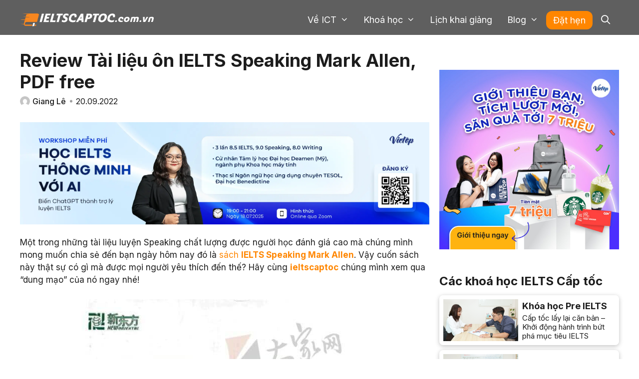

--- FILE ---
content_type: text/html; charset=UTF-8
request_url: https://ieltscaptoc.com.vn/ielts-speaking-mark-allen/
body_size: 36796
content:
<!DOCTYPE html>
<html lang="en-US" prefix="og: https://ogp.me/ns#">
<head><meta charset="UTF-8"><script>if(navigator.userAgent.match(/MSIE|Internet Explorer/i)||navigator.userAgent.match(/Trident\/7\..*?rv:11/i)){var href=document.location.href;if(!href.match(/[?&]nowprocket/)){if(href.indexOf("?")==-1){if(href.indexOf("#")==-1){document.location.href=href+"?nowprocket=1"}else{document.location.href=href.replace("#","?nowprocket=1#")}}else{if(href.indexOf("#")==-1){document.location.href=href+"&nowprocket=1"}else{document.location.href=href.replace("#","&nowprocket=1#")}}}}</script><script>class RocketLazyLoadScripts{constructor(){this.triggerEvents=["keydown","mousedown","mousemove","touchmove","touchstart","touchend","wheel"],this.userEventHandler=this._triggerListener.bind(this),this.touchStartHandler=this._onTouchStart.bind(this),this.touchMoveHandler=this._onTouchMove.bind(this),this.touchEndHandler=this._onTouchEnd.bind(this),this.clickHandler=this._onClick.bind(this),this.interceptedClicks=[],window.addEventListener("pageshow",(e=>{this.persisted=e.persisted})),window.addEventListener("DOMContentLoaded",(()=>{this._preconnect3rdParties()})),this.delayedScripts={normal:[],async:[],defer:[]},this.allJQueries=[]}_addUserInteractionListener(e){document.hidden?e._triggerListener():(this.triggerEvents.forEach((t=>window.addEventListener(t,e.userEventHandler,{passive:!0}))),window.addEventListener("touchstart",e.touchStartHandler,{passive:!0}),window.addEventListener("mousedown",e.touchStartHandler),document.addEventListener("visibilitychange",e.userEventHandler))}_removeUserInteractionListener(){this.triggerEvents.forEach((e=>window.removeEventListener(e,this.userEventHandler,{passive:!0}))),document.removeEventListener("visibilitychange",this.userEventHandler)}_onTouchStart(e){"HTML"!==e.target.tagName&&(window.addEventListener("touchend",this.touchEndHandler),window.addEventListener("mouseup",this.touchEndHandler),window.addEventListener("touchmove",this.touchMoveHandler,{passive:!0}),window.addEventListener("mousemove",this.touchMoveHandler),e.target.addEventListener("click",this.clickHandler),this._renameDOMAttribute(e.target,"onclick","rocket-onclick"))}_onTouchMove(e){window.removeEventListener("touchend",this.touchEndHandler),window.removeEventListener("mouseup",this.touchEndHandler),window.removeEventListener("touchmove",this.touchMoveHandler,{passive:!0}),window.removeEventListener("mousemove",this.touchMoveHandler),e.target.removeEventListener("click",this.clickHandler),this._renameDOMAttribute(e.target,"rocket-onclick","onclick")}_onTouchEnd(e){window.removeEventListener("touchend",this.touchEndHandler),window.removeEventListener("mouseup",this.touchEndHandler),window.removeEventListener("touchmove",this.touchMoveHandler,{passive:!0}),window.removeEventListener("mousemove",this.touchMoveHandler)}_onClick(e){e.target.removeEventListener("click",this.clickHandler),this._renameDOMAttribute(e.target,"rocket-onclick","onclick"),this.interceptedClicks.push(e),e.preventDefault(),e.stopPropagation(),e.stopImmediatePropagation()}_replayClicks(){window.removeEventListener("touchstart",this.touchStartHandler,{passive:!0}),window.removeEventListener("mousedown",this.touchStartHandler),this.interceptedClicks.forEach((e=>{e.target.dispatchEvent(new MouseEvent("click",{view:e.view,bubbles:!0,cancelable:!0}))}))}_renameDOMAttribute(e,t,n){e.hasAttribute&&e.hasAttribute(t)&&(event.target.setAttribute(n,event.target.getAttribute(t)),event.target.removeAttribute(t))}_triggerListener(){this._removeUserInteractionListener(this),"loading"===document.readyState?document.addEventListener("DOMContentLoaded",this._loadEverythingNow.bind(this)):this._loadEverythingNow()}_preconnect3rdParties(){let e=[];document.querySelectorAll("script[type=rocketlazyloadscript]").forEach((t=>{if(t.hasAttribute("src")){const n=new URL(t.src).origin;n!==location.origin&&e.push({src:n,crossOrigin:t.crossOrigin||"module"===t.getAttribute("data-rocket-type")})}})),e=[...new Map(e.map((e=>[JSON.stringify(e),e]))).values()],this._batchInjectResourceHints(e,"preconnect")}async _loadEverythingNow(){this.lastBreath=Date.now(),this._delayEventListeners(),this._delayJQueryReady(this),this._handleDocumentWrite(),this._registerAllDelayedScripts(),this._preloadAllScripts(),await this._loadScriptsFromList(this.delayedScripts.normal),await this._loadScriptsFromList(this.delayedScripts.defer),await this._loadScriptsFromList(this.delayedScripts.async);try{await this._triggerDOMContentLoaded(),await this._triggerWindowLoad()}catch(e){}window.dispatchEvent(new Event("rocket-allScriptsLoaded")),this._replayClicks()}_registerAllDelayedScripts(){document.querySelectorAll("script[type=rocketlazyloadscript]").forEach((e=>{e.hasAttribute("src")?e.hasAttribute("async")&&!1!==e.async?this.delayedScripts.async.push(e):e.hasAttribute("defer")&&!1!==e.defer||"module"===e.getAttribute("data-rocket-type")?this.delayedScripts.defer.push(e):this.delayedScripts.normal.push(e):this.delayedScripts.normal.push(e)}))}async _transformScript(e){return await this._littleBreath(),new Promise((t=>{const n=document.createElement("script");[...e.attributes].forEach((e=>{let t=e.nodeName;"type"!==t&&("data-rocket-type"===t&&(t="type"),n.setAttribute(t,e.nodeValue))})),e.hasAttribute("src")?(n.addEventListener("load",t),n.addEventListener("error",t)):(n.text=e.text,t());try{e.parentNode.replaceChild(n,e)}catch(e){t()}}))}async _loadScriptsFromList(e){const t=e.shift();return t?(await this._transformScript(t),this._loadScriptsFromList(e)):Promise.resolve()}_preloadAllScripts(){this._batchInjectResourceHints([...this.delayedScripts.normal,...this.delayedScripts.defer,...this.delayedScripts.async],"preload")}_batchInjectResourceHints(e,t){var n=document.createDocumentFragment();e.forEach((e=>{if(e.src){const i=document.createElement("link");i.href=e.src,i.rel=t,"preconnect"!==t&&(i.as="script"),e.getAttribute&&"module"===e.getAttribute("data-rocket-type")&&(i.crossOrigin=!0),e.crossOrigin&&(i.crossOrigin=e.crossOrigin),n.appendChild(i)}})),document.head.appendChild(n)}_delayEventListeners(){let e={};function t(t,n){!function(t){function n(n){return e[t].eventsToRewrite.indexOf(n)>=0?"rocket-"+n:n}e[t]||(e[t]={originalFunctions:{add:t.addEventListener,remove:t.removeEventListener},eventsToRewrite:[]},t.addEventListener=function(){arguments[0]=n(arguments[0]),e[t].originalFunctions.add.apply(t,arguments)},t.removeEventListener=function(){arguments[0]=n(arguments[0]),e[t].originalFunctions.remove.apply(t,arguments)})}(t),e[t].eventsToRewrite.push(n)}function n(e,t){let n=e[t];Object.defineProperty(e,t,{get:()=>n||function(){},set(i){e["rocket"+t]=n=i}})}t(document,"DOMContentLoaded"),t(window,"DOMContentLoaded"),t(window,"load"),t(window,"pageshow"),t(document,"readystatechange"),n(document,"onreadystatechange"),n(window,"onload"),n(window,"onpageshow")}_delayJQueryReady(e){let t=window.jQuery;Object.defineProperty(window,"jQuery",{get:()=>t,set(n){if(n&&n.fn&&!e.allJQueries.includes(n)){n.fn.ready=n.fn.init.prototype.ready=function(t){e.domReadyFired?t.bind(document)(n):document.addEventListener("rocket-DOMContentLoaded",(()=>t.bind(document)(n)))};const t=n.fn.on;n.fn.on=n.fn.init.prototype.on=function(){if(this[0]===window){function e(e){return e.split(" ").map((e=>"load"===e||0===e.indexOf("load.")?"rocket-jquery-load":e)).join(" ")}"string"==typeof arguments[0]||arguments[0]instanceof String?arguments[0]=e(arguments[0]):"object"==typeof arguments[0]&&Object.keys(arguments[0]).forEach((t=>{delete Object.assign(arguments[0],{[e(t)]:arguments[0][t]})[t]}))}return t.apply(this,arguments),this},e.allJQueries.push(n)}t=n}})}async _triggerDOMContentLoaded(){this.domReadyFired=!0,await this._littleBreath(),document.dispatchEvent(new Event("rocket-DOMContentLoaded")),await this._littleBreath(),window.dispatchEvent(new Event("rocket-DOMContentLoaded")),await this._littleBreath(),document.dispatchEvent(new Event("rocket-readystatechange")),await this._littleBreath(),document.rocketonreadystatechange&&document.rocketonreadystatechange()}async _triggerWindowLoad(){await this._littleBreath(),window.dispatchEvent(new Event("rocket-load")),await this._littleBreath(),window.rocketonload&&window.rocketonload(),await this._littleBreath(),this.allJQueries.forEach((e=>e(window).trigger("rocket-jquery-load"))),await this._littleBreath();const e=new Event("rocket-pageshow");e.persisted=this.persisted,window.dispatchEvent(e),await this._littleBreath(),window.rocketonpageshow&&window.rocketonpageshow({persisted:this.persisted})}_handleDocumentWrite(){const e=new Map;document.write=document.writeln=function(t){const n=document.currentScript,i=document.createRange(),r=n.parentElement;let o=e.get(n);void 0===o&&(o=n.nextSibling,e.set(n,o));const s=document.createDocumentFragment();i.setStart(s,0),s.appendChild(i.createContextualFragment(t)),r.insertBefore(s,o)}}async _littleBreath(){Date.now()-this.lastBreath>45&&(await this._requestAnimFrame(),this.lastBreath=Date.now())}async _requestAnimFrame(){return document.hidden?new Promise((e=>setTimeout(e))):new Promise((e=>requestAnimationFrame(e)))}static run(){const e=new RocketLazyLoadScripts;e._addUserInteractionListener(e)}}RocketLazyLoadScripts.run();</script>
	
	
	<meta name="viewport" content="width=device-width, initial-scale=1">
<!-- Search Engine Optimization by Rank Math - https://s.rankmath.com/home -->
<title>Review Tài Liệu ôn IELTS Speaking Mark Allen, PDF Free</title>
<meta name="description" content="chất lượng được người học đánh giá cao mà chúng mình mong muốn chia sẻ đến bạn ngày hôm nay đó là sách IELTS Speaking Mark Allen."/>
<meta name="robots" content="index, follow, max-snippet:-1, max-video-preview:-1, max-image-preview:large"/>
<link rel="canonical" href="https://ieltscaptoc.com.vn/ielts-speaking-mark-allen/" />
<meta property="og:locale" content="en_US" />
<meta property="og:type" content="article" />
<meta property="og:title" content="Review Tài Liệu ôn IELTS Speaking Mark Allen, PDF Free" />
<meta property="og:description" content="chất lượng được người học đánh giá cao mà chúng mình mong muốn chia sẻ đến bạn ngày hôm nay đó là sách IELTS Speaking Mark Allen." />
<meta property="og:url" content="https://ieltscaptoc.com.vn/ielts-speaking-mark-allen/" />
<meta property="og:site_name" content="IELTS Cấp tốc" />
<meta property="article:publisher" content="https://www.facebook.com/Gioi.IELTS.moi.ngay/" />
<meta property="article:author" content="https://www.facebook.com/tuhocielts.tphcm" />
<meta property="article:section" content="Tài Liệu" />
<meta property="og:updated_time" content="2022-12-05T16:43:24+07:00" />
<meta property="fb:admins" content="https://www.facebook.com/tuhocielts.tphcm" />
<meta property="og:image" content="https://ieltscaptoc.com.vn/wp-content/uploads/2022/09/IELTS-Speaking-Mark-Allen.png" />
<meta property="og:image:secure_url" content="https://ieltscaptoc.com.vn/wp-content/uploads/2022/09/IELTS-Speaking-Mark-Allen.png" />
<meta property="og:image:width" content="800" />
<meta property="og:image:height" content="500" />
<meta property="og:image:alt" content="IELTS Speaking Mark Allen" />
<meta property="og:image:type" content="image/png" />
<meta property="article:published_time" content="2022-09-20T14:07:20+07:00" />
<meta property="article:modified_time" content="2022-12-05T16:43:24+07:00" />
<meta name="twitter:card" content="summary_large_image" />
<meta name="twitter:title" content="Review Tài Liệu ôn IELTS Speaking Mark Allen, PDF Free" />
<meta name="twitter:description" content="chất lượng được người học đánh giá cao mà chúng mình mong muốn chia sẻ đến bạn ngày hôm nay đó là sách IELTS Speaking Mark Allen." />
<meta name="twitter:site" content="@tuhocieltsvn" />
<meta name="twitter:creator" content="@tuhocieltsvn" />
<meta name="twitter:image" content="https://ieltscaptoc.com.vn/wp-content/uploads/2022/09/IELTS-Speaking-Mark-Allen.png" />
<meta name="twitter:label1" content="Written by" />
<meta name="twitter:data1" content="Giang Lê" />
<meta name="twitter:label2" content="Time to read" />
<meta name="twitter:data2" content="6 minutes" />
<script type="application/ld+json" class="rank-math-schema">{"@context":"https://schema.org","@graph":[{"@type":["Person","Organization"],"@id":"https://ieltscaptoc.com.vn/#person","name":"Duytran","logo":{"@type":"ImageObject","@id":"https://ieltscaptoc.com.vn/#logo","url":"https://ieltscaptoc.com.vn/wp-content/uploads/2021/01/ict-logo-2.png","contentUrl":"https://ieltscaptoc.com.vn/wp-content/uploads/2021/01/ict-logo-2.png","caption":"Duytran","inLanguage":"en-US","width":"1800","height":"284"},"image":{"@type":"ImageObject","@id":"https://ieltscaptoc.com.vn/#logo","url":"https://ieltscaptoc.com.vn/wp-content/uploads/2021/01/ict-logo-2.png","contentUrl":"https://ieltscaptoc.com.vn/wp-content/uploads/2021/01/ict-logo-2.png","caption":"Duytran","inLanguage":"en-US","width":"1800","height":"284"}},{"@type":"WebSite","@id":"https://ieltscaptoc.com.vn/#website","url":"https://ieltscaptoc.com.vn","name":"Duytran","publisher":{"@id":"https://ieltscaptoc.com.vn/#person"},"inLanguage":"en-US"},{"@type":"ImageObject","@id":"https://ieltscaptoc.com.vn/wp-content/uploads/2022/09/IELTS-Speaking-Mark-Allen.png","url":"https://ieltscaptoc.com.vn/wp-content/uploads/2022/09/IELTS-Speaking-Mark-Allen.png","width":"800","height":"500","caption":"IELTS Speaking Mark Allen","inLanguage":"en-US"},{"@type":"BreadcrumbList","@id":"https://ieltscaptoc.com.vn/ielts-speaking-mark-allen/#breadcrumb","itemListElement":[{"@type":"ListItem","position":"1","item":{"@id":"https://ieltscaptoc.com.vn/","name":"Luy\u1ec7n thi IELTS c\u1ea5p t\u1ed1c"}},{"@type":"ListItem","position":"2","item":{"@id":"https://ieltscaptoc.com.vn/hoc-ielts/","name":"H\u1ecdc IELTS"}},{"@type":"ListItem","position":"3","item":{"@id":"https://ieltscaptoc.com.vn/hoc-ielts/ebook/","name":"T\u00e0i Li\u1ec7u"}},{"@type":"ListItem","position":"4","item":{"@id":"https://ieltscaptoc.com.vn/ielts-speaking-mark-allen/","name":"Review T\u00e0i li\u1ec7u \u00f4n IELTS Speaking Mark Allen, PDF free"}}]},{"@type":"WebPage","@id":"https://ieltscaptoc.com.vn/ielts-speaking-mark-allen/#webpage","url":"https://ieltscaptoc.com.vn/ielts-speaking-mark-allen/","name":"Review T\u00e0i Li\u1ec7u \u00f4n IELTS Speaking Mark Allen, PDF Free","datePublished":"2022-09-20T14:07:20+07:00","dateModified":"2022-12-05T16:43:24+07:00","isPartOf":{"@id":"https://ieltscaptoc.com.vn/#website"},"primaryImageOfPage":{"@id":"https://ieltscaptoc.com.vn/wp-content/uploads/2022/09/IELTS-Speaking-Mark-Allen.png"},"inLanguage":"en-US","breadcrumb":{"@id":"https://ieltscaptoc.com.vn/ielts-speaking-mark-allen/#breadcrumb"}},{"@type":"Person","@id":"https://ieltscaptoc.com.vn/author/giangle/","name":"Giang L\u00ea","url":"https://ieltscaptoc.com.vn/author/giangle/","image":{"@type":"ImageObject","@id":"https://secure.gravatar.com/avatar/694c26646c30fd00a56d6eba4455e3ea97980a8a1e15d68ae6aa39cacdd5d40c?s=96&amp;d=mm&amp;r=g","url":"https://secure.gravatar.com/avatar/694c26646c30fd00a56d6eba4455e3ea97980a8a1e15d68ae6aa39cacdd5d40c?s=96&amp;d=mm&amp;r=g","caption":"Giang L\u00ea","inLanguage":"en-US"}},{"@type":"BlogPosting","headline":"Review T\u00e0i Li\u1ec7u \u00f4n IELTS Speaking Mark Allen, PDF Free","keywords":"IELTS Speaking Mark Allen","datePublished":"2022-09-20T14:07:20+07:00","dateModified":"2022-12-05T16:43:24+07:00","author":{"@id":"https://ieltscaptoc.com.vn/author/giangle/"},"publisher":{"@id":"https://ieltscaptoc.com.vn/#person"},"description":"ch\u1ea5t l\u01b0\u1ee3ng \u0111\u01b0\u1ee3c ng\u01b0\u1eddi h\u1ecdc \u0111\u00e1nh gi\u00e1 cao m\u00e0 ch\u00fang m\u00ecnh mong mu\u1ed1n chia s\u1ebb \u0111\u1ebfn b\u1ea1n ng\u00e0y h\u00f4m nay \u0111\u00f3 l\u00e0 s\u00e1ch IELTS Speaking Mark Allen.","name":"Review T\u00e0i Li\u1ec7u \u00f4n IELTS Speaking Mark Allen, PDF Free","@id":"https://ieltscaptoc.com.vn/ielts-speaking-mark-allen/#richSnippet","isPartOf":{"@id":"https://ieltscaptoc.com.vn/ielts-speaking-mark-allen/#webpage"},"image":{"@id":"https://ieltscaptoc.com.vn/wp-content/uploads/2022/09/IELTS-Speaking-Mark-Allen.png"},"inLanguage":"en-US","mainEntityOfPage":{"@id":"https://ieltscaptoc.com.vn/ielts-speaking-mark-allen/#webpage"}}]}</script>
<!-- /Rank Math WordPress SEO plugin -->

<link rel='dns-prefetch' href='//cdn.jsdelivr.net' />
<link rel='dns-prefetch' href='//use.fontawesome.com' />

<link rel="alternate" type="application/rss+xml" title="IELTS Cấp tốc &raquo; Feed" href="https://ieltscaptoc.com.vn/feed/" />
<link rel="alternate" type="application/rss+xml" title="IELTS Cấp tốc &raquo; Comments Feed" href="https://ieltscaptoc.com.vn/comments/feed/" />
<link rel="alternate" type="application/rss+xml" title="IELTS Cấp tốc &raquo; Review Tài liệu ôn IELTS Speaking Mark Allen, PDF free Comments Feed" href="https://ieltscaptoc.com.vn/ielts-speaking-mark-allen/feed/" />
<link rel="alternate" title="oEmbed (JSON)" type="application/json+oembed" href="https://ieltscaptoc.com.vn/wp-json/oembed/1.0/embed?url=https%3A%2F%2Fieltscaptoc.com.vn%2Fielts-speaking-mark-allen%2F" />
<link rel="alternate" title="oEmbed (XML)" type="text/xml+oembed" href="https://ieltscaptoc.com.vn/wp-json/oembed/1.0/embed?url=https%3A%2F%2Fieltscaptoc.com.vn%2Fielts-speaking-mark-allen%2F&#038;format=xml" />
<style id='wp-img-auto-sizes-contain-inline-css'>
img:is([sizes=auto i],[sizes^="auto," i]){contain-intrinsic-size:3000px 1500px}
/*# sourceURL=wp-img-auto-sizes-contain-inline-css */
</style>
<style id='wp-emoji-styles-inline-css'>

	img.wp-smiley, img.emoji {
		display: inline !important;
		border: none !important;
		box-shadow: none !important;
		height: 1em !important;
		width: 1em !important;
		margin: 0 0.07em !important;
		vertical-align: -0.1em !important;
		background: none !important;
		padding: 0 !important;
	}
/*# sourceURL=wp-emoji-styles-inline-css */
</style>
<style id='wp-block-library-inline-css'>
:root{--wp-block-synced-color:#7a00df;--wp-block-synced-color--rgb:122,0,223;--wp-bound-block-color:var(--wp-block-synced-color);--wp-editor-canvas-background:#ddd;--wp-admin-theme-color:#007cba;--wp-admin-theme-color--rgb:0,124,186;--wp-admin-theme-color-darker-10:#006ba1;--wp-admin-theme-color-darker-10--rgb:0,107,160.5;--wp-admin-theme-color-darker-20:#005a87;--wp-admin-theme-color-darker-20--rgb:0,90,135;--wp-admin-border-width-focus:2px}@media (min-resolution:192dpi){:root{--wp-admin-border-width-focus:1.5px}}.wp-element-button{cursor:pointer}:root .has-very-light-gray-background-color{background-color:#eee}:root .has-very-dark-gray-background-color{background-color:#313131}:root .has-very-light-gray-color{color:#eee}:root .has-very-dark-gray-color{color:#313131}:root .has-vivid-green-cyan-to-vivid-cyan-blue-gradient-background{background:linear-gradient(135deg,#00d084,#0693e3)}:root .has-purple-crush-gradient-background{background:linear-gradient(135deg,#34e2e4,#4721fb 50%,#ab1dfe)}:root .has-hazy-dawn-gradient-background{background:linear-gradient(135deg,#faaca8,#dad0ec)}:root .has-subdued-olive-gradient-background{background:linear-gradient(135deg,#fafae1,#67a671)}:root .has-atomic-cream-gradient-background{background:linear-gradient(135deg,#fdd79a,#004a59)}:root .has-nightshade-gradient-background{background:linear-gradient(135deg,#330968,#31cdcf)}:root .has-midnight-gradient-background{background:linear-gradient(135deg,#020381,#2874fc)}:root{--wp--preset--font-size--normal:16px;--wp--preset--font-size--huge:42px}.has-regular-font-size{font-size:1em}.has-larger-font-size{font-size:2.625em}.has-normal-font-size{font-size:var(--wp--preset--font-size--normal)}.has-huge-font-size{font-size:var(--wp--preset--font-size--huge)}.has-text-align-center{text-align:center}.has-text-align-left{text-align:left}.has-text-align-right{text-align:right}.has-fit-text{white-space:nowrap!important}#end-resizable-editor-section{display:none}.aligncenter{clear:both}.items-justified-left{justify-content:flex-start}.items-justified-center{justify-content:center}.items-justified-right{justify-content:flex-end}.items-justified-space-between{justify-content:space-between}.screen-reader-text{border:0;clip-path:inset(50%);height:1px;margin:-1px;overflow:hidden;padding:0;position:absolute;width:1px;word-wrap:normal!important}.screen-reader-text:focus{background-color:#ddd;clip-path:none;color:#444;display:block;font-size:1em;height:auto;left:5px;line-height:normal;padding:15px 23px 14px;text-decoration:none;top:5px;width:auto;z-index:100000}html :where(.has-border-color){border-style:solid}html :where([style*=border-top-color]){border-top-style:solid}html :where([style*=border-right-color]){border-right-style:solid}html :where([style*=border-bottom-color]){border-bottom-style:solid}html :where([style*=border-left-color]){border-left-style:solid}html :where([style*=border-width]){border-style:solid}html :where([style*=border-top-width]){border-top-style:solid}html :where([style*=border-right-width]){border-right-style:solid}html :where([style*=border-bottom-width]){border-bottom-style:solid}html :where([style*=border-left-width]){border-left-style:solid}html :where(img[class*=wp-image-]){height:auto;max-width:100%}:where(figure){margin:0 0 1em}html :where(.is-position-sticky){--wp-admin--admin-bar--position-offset:var(--wp-admin--admin-bar--height,0px)}@media screen and (max-width:600px){html :where(.is-position-sticky){--wp-admin--admin-bar--position-offset:0px}}

/*# sourceURL=wp-block-library-inline-css */
</style><style id='wp-block-heading-inline-css'>
h1:where(.wp-block-heading).has-background,h2:where(.wp-block-heading).has-background,h3:where(.wp-block-heading).has-background,h4:where(.wp-block-heading).has-background,h5:where(.wp-block-heading).has-background,h6:where(.wp-block-heading).has-background{padding:1.25em 2.375em}h1.has-text-align-left[style*=writing-mode]:where([style*=vertical-lr]),h1.has-text-align-right[style*=writing-mode]:where([style*=vertical-rl]),h2.has-text-align-left[style*=writing-mode]:where([style*=vertical-lr]),h2.has-text-align-right[style*=writing-mode]:where([style*=vertical-rl]),h3.has-text-align-left[style*=writing-mode]:where([style*=vertical-lr]),h3.has-text-align-right[style*=writing-mode]:where([style*=vertical-rl]),h4.has-text-align-left[style*=writing-mode]:where([style*=vertical-lr]),h4.has-text-align-right[style*=writing-mode]:where([style*=vertical-rl]),h5.has-text-align-left[style*=writing-mode]:where([style*=vertical-lr]),h5.has-text-align-right[style*=writing-mode]:where([style*=vertical-rl]),h6.has-text-align-left[style*=writing-mode]:where([style*=vertical-lr]),h6.has-text-align-right[style*=writing-mode]:where([style*=vertical-rl]){rotate:180deg}
/*# sourceURL=https://ieltscaptoc.com.vn/wp-includes/blocks/heading/style.min.css */
</style>
<style id='wp-block-image-inline-css'>
.wp-block-image>a,.wp-block-image>figure>a{display:inline-block}.wp-block-image img{box-sizing:border-box;height:auto;max-width:100%;vertical-align:bottom}@media not (prefers-reduced-motion){.wp-block-image img.hide{visibility:hidden}.wp-block-image img.show{animation:show-content-image .4s}}.wp-block-image[style*=border-radius] img,.wp-block-image[style*=border-radius]>a{border-radius:inherit}.wp-block-image.has-custom-border img{box-sizing:border-box}.wp-block-image.aligncenter{text-align:center}.wp-block-image.alignfull>a,.wp-block-image.alignwide>a{width:100%}.wp-block-image.alignfull img,.wp-block-image.alignwide img{height:auto;width:100%}.wp-block-image .aligncenter,.wp-block-image .alignleft,.wp-block-image .alignright,.wp-block-image.aligncenter,.wp-block-image.alignleft,.wp-block-image.alignright{display:table}.wp-block-image .aligncenter>figcaption,.wp-block-image .alignleft>figcaption,.wp-block-image .alignright>figcaption,.wp-block-image.aligncenter>figcaption,.wp-block-image.alignleft>figcaption,.wp-block-image.alignright>figcaption{caption-side:bottom;display:table-caption}.wp-block-image .alignleft{float:left;margin:.5em 1em .5em 0}.wp-block-image .alignright{float:right;margin:.5em 0 .5em 1em}.wp-block-image .aligncenter{margin-left:auto;margin-right:auto}.wp-block-image :where(figcaption){margin-bottom:1em;margin-top:.5em}.wp-block-image.is-style-circle-mask img{border-radius:9999px}@supports ((-webkit-mask-image:none) or (mask-image:none)) or (-webkit-mask-image:none){.wp-block-image.is-style-circle-mask img{border-radius:0;-webkit-mask-image:url('data:image/svg+xml;utf8,<svg viewBox="0 0 100 100" xmlns="http://www.w3.org/2000/svg"><circle cx="50" cy="50" r="50"/></svg>');mask-image:url('data:image/svg+xml;utf8,<svg viewBox="0 0 100 100" xmlns="http://www.w3.org/2000/svg"><circle cx="50" cy="50" r="50"/></svg>');mask-mode:alpha;-webkit-mask-position:center;mask-position:center;-webkit-mask-repeat:no-repeat;mask-repeat:no-repeat;-webkit-mask-size:contain;mask-size:contain}}:root :where(.wp-block-image.is-style-rounded img,.wp-block-image .is-style-rounded img){border-radius:9999px}.wp-block-image figure{margin:0}.wp-lightbox-container{display:flex;flex-direction:column;position:relative}.wp-lightbox-container img{cursor:zoom-in}.wp-lightbox-container img:hover+button{opacity:1}.wp-lightbox-container button{align-items:center;backdrop-filter:blur(16px) saturate(180%);background-color:#5a5a5a40;border:none;border-radius:4px;cursor:zoom-in;display:flex;height:20px;justify-content:center;opacity:0;padding:0;position:absolute;right:16px;text-align:center;top:16px;width:20px;z-index:100}@media not (prefers-reduced-motion){.wp-lightbox-container button{transition:opacity .2s ease}}.wp-lightbox-container button:focus-visible{outline:3px auto #5a5a5a40;outline:3px auto -webkit-focus-ring-color;outline-offset:3px}.wp-lightbox-container button:hover{cursor:pointer;opacity:1}.wp-lightbox-container button:focus{opacity:1}.wp-lightbox-container button:focus,.wp-lightbox-container button:hover,.wp-lightbox-container button:not(:hover):not(:active):not(.has-background){background-color:#5a5a5a40;border:none}.wp-lightbox-overlay{box-sizing:border-box;cursor:zoom-out;height:100vh;left:0;overflow:hidden;position:fixed;top:0;visibility:hidden;width:100%;z-index:100000}.wp-lightbox-overlay .close-button{align-items:center;cursor:pointer;display:flex;justify-content:center;min-height:40px;min-width:40px;padding:0;position:absolute;right:calc(env(safe-area-inset-right) + 16px);top:calc(env(safe-area-inset-top) + 16px);z-index:5000000}.wp-lightbox-overlay .close-button:focus,.wp-lightbox-overlay .close-button:hover,.wp-lightbox-overlay .close-button:not(:hover):not(:active):not(.has-background){background:none;border:none}.wp-lightbox-overlay .lightbox-image-container{height:var(--wp--lightbox-container-height);left:50%;overflow:hidden;position:absolute;top:50%;transform:translate(-50%,-50%);transform-origin:top left;width:var(--wp--lightbox-container-width);z-index:9999999999}.wp-lightbox-overlay .wp-block-image{align-items:center;box-sizing:border-box;display:flex;height:100%;justify-content:center;margin:0;position:relative;transform-origin:0 0;width:100%;z-index:3000000}.wp-lightbox-overlay .wp-block-image img{height:var(--wp--lightbox-image-height);min-height:var(--wp--lightbox-image-height);min-width:var(--wp--lightbox-image-width);width:var(--wp--lightbox-image-width)}.wp-lightbox-overlay .wp-block-image figcaption{display:none}.wp-lightbox-overlay button{background:none;border:none}.wp-lightbox-overlay .scrim{background-color:#fff;height:100%;opacity:.9;position:absolute;width:100%;z-index:2000000}.wp-lightbox-overlay.active{visibility:visible}@media not (prefers-reduced-motion){.wp-lightbox-overlay.active{animation:turn-on-visibility .25s both}.wp-lightbox-overlay.active img{animation:turn-on-visibility .35s both}.wp-lightbox-overlay.show-closing-animation:not(.active){animation:turn-off-visibility .35s both}.wp-lightbox-overlay.show-closing-animation:not(.active) img{animation:turn-off-visibility .25s both}.wp-lightbox-overlay.zoom.active{animation:none;opacity:1;visibility:visible}.wp-lightbox-overlay.zoom.active .lightbox-image-container{animation:lightbox-zoom-in .4s}.wp-lightbox-overlay.zoom.active .lightbox-image-container img{animation:none}.wp-lightbox-overlay.zoom.active .scrim{animation:turn-on-visibility .4s forwards}.wp-lightbox-overlay.zoom.show-closing-animation:not(.active){animation:none}.wp-lightbox-overlay.zoom.show-closing-animation:not(.active) .lightbox-image-container{animation:lightbox-zoom-out .4s}.wp-lightbox-overlay.zoom.show-closing-animation:not(.active) .lightbox-image-container img{animation:none}.wp-lightbox-overlay.zoom.show-closing-animation:not(.active) .scrim{animation:turn-off-visibility .4s forwards}}@keyframes show-content-image{0%{visibility:hidden}99%{visibility:hidden}to{visibility:visible}}@keyframes turn-on-visibility{0%{opacity:0}to{opacity:1}}@keyframes turn-off-visibility{0%{opacity:1;visibility:visible}99%{opacity:0;visibility:visible}to{opacity:0;visibility:hidden}}@keyframes lightbox-zoom-in{0%{transform:translate(calc((-100vw + var(--wp--lightbox-scrollbar-width))/2 + var(--wp--lightbox-initial-left-position)),calc(-50vh + var(--wp--lightbox-initial-top-position))) scale(var(--wp--lightbox-scale))}to{transform:translate(-50%,-50%) scale(1)}}@keyframes lightbox-zoom-out{0%{transform:translate(-50%,-50%) scale(1);visibility:visible}99%{visibility:visible}to{transform:translate(calc((-100vw + var(--wp--lightbox-scrollbar-width))/2 + var(--wp--lightbox-initial-left-position)),calc(-50vh + var(--wp--lightbox-initial-top-position))) scale(var(--wp--lightbox-scale));visibility:hidden}}
/*# sourceURL=https://ieltscaptoc.com.vn/wp-includes/blocks/image/style.min.css */
</style>
<style id='wp-block-list-inline-css'>
ol,ul{box-sizing:border-box}:root :where(.wp-block-list.has-background){padding:1.25em 2.375em}
/*# sourceURL=https://ieltscaptoc.com.vn/wp-includes/blocks/list/style.min.css */
</style>
<style id='wp-block-columns-inline-css'>
.wp-block-columns{box-sizing:border-box;display:flex;flex-wrap:wrap!important}@media (min-width:782px){.wp-block-columns{flex-wrap:nowrap!important}}.wp-block-columns{align-items:normal!important}.wp-block-columns.are-vertically-aligned-top{align-items:flex-start}.wp-block-columns.are-vertically-aligned-center{align-items:center}.wp-block-columns.are-vertically-aligned-bottom{align-items:flex-end}@media (max-width:781px){.wp-block-columns:not(.is-not-stacked-on-mobile)>.wp-block-column{flex-basis:100%!important}}@media (min-width:782px){.wp-block-columns:not(.is-not-stacked-on-mobile)>.wp-block-column{flex-basis:0;flex-grow:1}.wp-block-columns:not(.is-not-stacked-on-mobile)>.wp-block-column[style*=flex-basis]{flex-grow:0}}.wp-block-columns.is-not-stacked-on-mobile{flex-wrap:nowrap!important}.wp-block-columns.is-not-stacked-on-mobile>.wp-block-column{flex-basis:0;flex-grow:1}.wp-block-columns.is-not-stacked-on-mobile>.wp-block-column[style*=flex-basis]{flex-grow:0}:where(.wp-block-columns){margin-bottom:1.75em}:where(.wp-block-columns.has-background){padding:1.25em 2.375em}.wp-block-column{flex-grow:1;min-width:0;overflow-wrap:break-word;word-break:break-word}.wp-block-column.is-vertically-aligned-top{align-self:flex-start}.wp-block-column.is-vertically-aligned-center{align-self:center}.wp-block-column.is-vertically-aligned-bottom{align-self:flex-end}.wp-block-column.is-vertically-aligned-stretch{align-self:stretch}.wp-block-column.is-vertically-aligned-bottom,.wp-block-column.is-vertically-aligned-center,.wp-block-column.is-vertically-aligned-top{width:100%}
/*# sourceURL=https://ieltscaptoc.com.vn/wp-includes/blocks/columns/style.min.css */
</style>
<style id='wp-block-paragraph-inline-css'>
.is-small-text{font-size:.875em}.is-regular-text{font-size:1em}.is-large-text{font-size:2.25em}.is-larger-text{font-size:3em}.has-drop-cap:not(:focus):first-letter{float:left;font-size:8.4em;font-style:normal;font-weight:100;line-height:.68;margin:.05em .1em 0 0;text-transform:uppercase}body.rtl .has-drop-cap:not(:focus):first-letter{float:none;margin-left:.1em}p.has-drop-cap.has-background{overflow:hidden}:root :where(p.has-background){padding:1.25em 2.375em}:where(p.has-text-color:not(.has-link-color)) a{color:inherit}p.has-text-align-left[style*="writing-mode:vertical-lr"],p.has-text-align-right[style*="writing-mode:vertical-rl"]{rotate:180deg}
/*# sourceURL=https://ieltscaptoc.com.vn/wp-includes/blocks/paragraph/style.min.css */
</style>
<style id='wp-block-quote-inline-css'>
.wp-block-quote{box-sizing:border-box;overflow-wrap:break-word}.wp-block-quote.is-large:where(:not(.is-style-plain)),.wp-block-quote.is-style-large:where(:not(.is-style-plain)){margin-bottom:1em;padding:0 1em}.wp-block-quote.is-large:where(:not(.is-style-plain)) p,.wp-block-quote.is-style-large:where(:not(.is-style-plain)) p{font-size:1.5em;font-style:italic;line-height:1.6}.wp-block-quote.is-large:where(:not(.is-style-plain)) cite,.wp-block-quote.is-large:where(:not(.is-style-plain)) footer,.wp-block-quote.is-style-large:where(:not(.is-style-plain)) cite,.wp-block-quote.is-style-large:where(:not(.is-style-plain)) footer{font-size:1.125em;text-align:right}.wp-block-quote>cite{display:block}
/*# sourceURL=https://ieltscaptoc.com.vn/wp-includes/blocks/quote/style.min.css */
</style>
<style id='wp-block-social-links-inline-css'>
.wp-block-social-links{background:none;box-sizing:border-box;margin-left:0;padding-left:0;padding-right:0;text-indent:0}.wp-block-social-links .wp-social-link a,.wp-block-social-links .wp-social-link a:hover{border-bottom:0;box-shadow:none;text-decoration:none}.wp-block-social-links .wp-social-link svg{height:1em;width:1em}.wp-block-social-links .wp-social-link span:not(.screen-reader-text){font-size:.65em;margin-left:.5em;margin-right:.5em}.wp-block-social-links.has-small-icon-size{font-size:16px}.wp-block-social-links,.wp-block-social-links.has-normal-icon-size{font-size:24px}.wp-block-social-links.has-large-icon-size{font-size:36px}.wp-block-social-links.has-huge-icon-size{font-size:48px}.wp-block-social-links.aligncenter{display:flex;justify-content:center}.wp-block-social-links.alignright{justify-content:flex-end}.wp-block-social-link{border-radius:9999px;display:block}@media not (prefers-reduced-motion){.wp-block-social-link{transition:transform .1s ease}}.wp-block-social-link{height:auto}.wp-block-social-link a{align-items:center;display:flex;line-height:0}.wp-block-social-link:hover{transform:scale(1.1)}.wp-block-social-links .wp-block-social-link.wp-social-link{display:inline-block;margin:0;padding:0}.wp-block-social-links .wp-block-social-link.wp-social-link .wp-block-social-link-anchor,.wp-block-social-links .wp-block-social-link.wp-social-link .wp-block-social-link-anchor svg,.wp-block-social-links .wp-block-social-link.wp-social-link .wp-block-social-link-anchor:active,.wp-block-social-links .wp-block-social-link.wp-social-link .wp-block-social-link-anchor:hover,.wp-block-social-links .wp-block-social-link.wp-social-link .wp-block-social-link-anchor:visited{color:currentColor;fill:currentColor}:where(.wp-block-social-links:not(.is-style-logos-only)) .wp-social-link{background-color:#f0f0f0;color:#444}:where(.wp-block-social-links:not(.is-style-logos-only)) .wp-social-link-amazon{background-color:#f90;color:#fff}:where(.wp-block-social-links:not(.is-style-logos-only)) .wp-social-link-bandcamp{background-color:#1ea0c3;color:#fff}:where(.wp-block-social-links:not(.is-style-logos-only)) .wp-social-link-behance{background-color:#0757fe;color:#fff}:where(.wp-block-social-links:not(.is-style-logos-only)) .wp-social-link-bluesky{background-color:#0a7aff;color:#fff}:where(.wp-block-social-links:not(.is-style-logos-only)) .wp-social-link-codepen{background-color:#1e1f26;color:#fff}:where(.wp-block-social-links:not(.is-style-logos-only)) .wp-social-link-deviantart{background-color:#02e49b;color:#fff}:where(.wp-block-social-links:not(.is-style-logos-only)) .wp-social-link-discord{background-color:#5865f2;color:#fff}:where(.wp-block-social-links:not(.is-style-logos-only)) .wp-social-link-dribbble{background-color:#e94c89;color:#fff}:where(.wp-block-social-links:not(.is-style-logos-only)) .wp-social-link-dropbox{background-color:#4280ff;color:#fff}:where(.wp-block-social-links:not(.is-style-logos-only)) .wp-social-link-etsy{background-color:#f45800;color:#fff}:where(.wp-block-social-links:not(.is-style-logos-only)) .wp-social-link-facebook{background-color:#0866ff;color:#fff}:where(.wp-block-social-links:not(.is-style-logos-only)) .wp-social-link-fivehundredpx{background-color:#000;color:#fff}:where(.wp-block-social-links:not(.is-style-logos-only)) .wp-social-link-flickr{background-color:#0461dd;color:#fff}:where(.wp-block-social-links:not(.is-style-logos-only)) .wp-social-link-foursquare{background-color:#e65678;color:#fff}:where(.wp-block-social-links:not(.is-style-logos-only)) .wp-social-link-github{background-color:#24292d;color:#fff}:where(.wp-block-social-links:not(.is-style-logos-only)) .wp-social-link-goodreads{background-color:#eceadd;color:#382110}:where(.wp-block-social-links:not(.is-style-logos-only)) .wp-social-link-google{background-color:#ea4434;color:#fff}:where(.wp-block-social-links:not(.is-style-logos-only)) .wp-social-link-gravatar{background-color:#1d4fc4;color:#fff}:where(.wp-block-social-links:not(.is-style-logos-only)) .wp-social-link-instagram{background-color:#f00075;color:#fff}:where(.wp-block-social-links:not(.is-style-logos-only)) .wp-social-link-lastfm{background-color:#e21b24;color:#fff}:where(.wp-block-social-links:not(.is-style-logos-only)) .wp-social-link-linkedin{background-color:#0d66c2;color:#fff}:where(.wp-block-social-links:not(.is-style-logos-only)) .wp-social-link-mastodon{background-color:#3288d4;color:#fff}:where(.wp-block-social-links:not(.is-style-logos-only)) .wp-social-link-medium{background-color:#000;color:#fff}:where(.wp-block-social-links:not(.is-style-logos-only)) .wp-social-link-meetup{background-color:#f6405f;color:#fff}:where(.wp-block-social-links:not(.is-style-logos-only)) .wp-social-link-patreon{background-color:#000;color:#fff}:where(.wp-block-social-links:not(.is-style-logos-only)) .wp-social-link-pinterest{background-color:#e60122;color:#fff}:where(.wp-block-social-links:not(.is-style-logos-only)) .wp-social-link-pocket{background-color:#ef4155;color:#fff}:where(.wp-block-social-links:not(.is-style-logos-only)) .wp-social-link-reddit{background-color:#ff4500;color:#fff}:where(.wp-block-social-links:not(.is-style-logos-only)) .wp-social-link-skype{background-color:#0478d7;color:#fff}:where(.wp-block-social-links:not(.is-style-logos-only)) .wp-social-link-snapchat{background-color:#fefc00;color:#fff;stroke:#000}:where(.wp-block-social-links:not(.is-style-logos-only)) .wp-social-link-soundcloud{background-color:#ff5600;color:#fff}:where(.wp-block-social-links:not(.is-style-logos-only)) .wp-social-link-spotify{background-color:#1bd760;color:#fff}:where(.wp-block-social-links:not(.is-style-logos-only)) .wp-social-link-telegram{background-color:#2aabee;color:#fff}:where(.wp-block-social-links:not(.is-style-logos-only)) .wp-social-link-threads{background-color:#000;color:#fff}:where(.wp-block-social-links:not(.is-style-logos-only)) .wp-social-link-tiktok{background-color:#000;color:#fff}:where(.wp-block-social-links:not(.is-style-logos-only)) .wp-social-link-tumblr{background-color:#011835;color:#fff}:where(.wp-block-social-links:not(.is-style-logos-only)) .wp-social-link-twitch{background-color:#6440a4;color:#fff}:where(.wp-block-social-links:not(.is-style-logos-only)) .wp-social-link-twitter{background-color:#1da1f2;color:#fff}:where(.wp-block-social-links:not(.is-style-logos-only)) .wp-social-link-vimeo{background-color:#1eb7ea;color:#fff}:where(.wp-block-social-links:not(.is-style-logos-only)) .wp-social-link-vk{background-color:#4680c2;color:#fff}:where(.wp-block-social-links:not(.is-style-logos-only)) .wp-social-link-wordpress{background-color:#3499cd;color:#fff}:where(.wp-block-social-links:not(.is-style-logos-only)) .wp-social-link-whatsapp{background-color:#25d366;color:#fff}:where(.wp-block-social-links:not(.is-style-logos-only)) .wp-social-link-x{background-color:#000;color:#fff}:where(.wp-block-social-links:not(.is-style-logos-only)) .wp-social-link-yelp{background-color:#d32422;color:#fff}:where(.wp-block-social-links:not(.is-style-logos-only)) .wp-social-link-youtube{background-color:red;color:#fff}:where(.wp-block-social-links.is-style-logos-only) .wp-social-link{background:none}:where(.wp-block-social-links.is-style-logos-only) .wp-social-link svg{height:1.25em;width:1.25em}:where(.wp-block-social-links.is-style-logos-only) .wp-social-link-amazon{color:#f90}:where(.wp-block-social-links.is-style-logos-only) .wp-social-link-bandcamp{color:#1ea0c3}:where(.wp-block-social-links.is-style-logos-only) .wp-social-link-behance{color:#0757fe}:where(.wp-block-social-links.is-style-logos-only) .wp-social-link-bluesky{color:#0a7aff}:where(.wp-block-social-links.is-style-logos-only) .wp-social-link-codepen{color:#1e1f26}:where(.wp-block-social-links.is-style-logos-only) .wp-social-link-deviantart{color:#02e49b}:where(.wp-block-social-links.is-style-logos-only) .wp-social-link-discord{color:#5865f2}:where(.wp-block-social-links.is-style-logos-only) .wp-social-link-dribbble{color:#e94c89}:where(.wp-block-social-links.is-style-logos-only) .wp-social-link-dropbox{color:#4280ff}:where(.wp-block-social-links.is-style-logos-only) .wp-social-link-etsy{color:#f45800}:where(.wp-block-social-links.is-style-logos-only) .wp-social-link-facebook{color:#0866ff}:where(.wp-block-social-links.is-style-logos-only) .wp-social-link-fivehundredpx{color:#000}:where(.wp-block-social-links.is-style-logos-only) .wp-social-link-flickr{color:#0461dd}:where(.wp-block-social-links.is-style-logos-only) .wp-social-link-foursquare{color:#e65678}:where(.wp-block-social-links.is-style-logos-only) .wp-social-link-github{color:#24292d}:where(.wp-block-social-links.is-style-logos-only) .wp-social-link-goodreads{color:#382110}:where(.wp-block-social-links.is-style-logos-only) .wp-social-link-google{color:#ea4434}:where(.wp-block-social-links.is-style-logos-only) .wp-social-link-gravatar{color:#1d4fc4}:where(.wp-block-social-links.is-style-logos-only) .wp-social-link-instagram{color:#f00075}:where(.wp-block-social-links.is-style-logos-only) .wp-social-link-lastfm{color:#e21b24}:where(.wp-block-social-links.is-style-logos-only) .wp-social-link-linkedin{color:#0d66c2}:where(.wp-block-social-links.is-style-logos-only) .wp-social-link-mastodon{color:#3288d4}:where(.wp-block-social-links.is-style-logos-only) .wp-social-link-medium{color:#000}:where(.wp-block-social-links.is-style-logos-only) .wp-social-link-meetup{color:#f6405f}:where(.wp-block-social-links.is-style-logos-only) .wp-social-link-patreon{color:#000}:where(.wp-block-social-links.is-style-logos-only) .wp-social-link-pinterest{color:#e60122}:where(.wp-block-social-links.is-style-logos-only) .wp-social-link-pocket{color:#ef4155}:where(.wp-block-social-links.is-style-logos-only) .wp-social-link-reddit{color:#ff4500}:where(.wp-block-social-links.is-style-logos-only) .wp-social-link-skype{color:#0478d7}:where(.wp-block-social-links.is-style-logos-only) .wp-social-link-snapchat{color:#fff;stroke:#000}:where(.wp-block-social-links.is-style-logos-only) .wp-social-link-soundcloud{color:#ff5600}:where(.wp-block-social-links.is-style-logos-only) .wp-social-link-spotify{color:#1bd760}:where(.wp-block-social-links.is-style-logos-only) .wp-social-link-telegram{color:#2aabee}:where(.wp-block-social-links.is-style-logos-only) .wp-social-link-threads{color:#000}:where(.wp-block-social-links.is-style-logos-only) .wp-social-link-tiktok{color:#000}:where(.wp-block-social-links.is-style-logos-only) .wp-social-link-tumblr{color:#011835}:where(.wp-block-social-links.is-style-logos-only) .wp-social-link-twitch{color:#6440a4}:where(.wp-block-social-links.is-style-logos-only) .wp-social-link-twitter{color:#1da1f2}:where(.wp-block-social-links.is-style-logos-only) .wp-social-link-vimeo{color:#1eb7ea}:where(.wp-block-social-links.is-style-logos-only) .wp-social-link-vk{color:#4680c2}:where(.wp-block-social-links.is-style-logos-only) .wp-social-link-whatsapp{color:#25d366}:where(.wp-block-social-links.is-style-logos-only) .wp-social-link-wordpress{color:#3499cd}:where(.wp-block-social-links.is-style-logos-only) .wp-social-link-x{color:#000}:where(.wp-block-social-links.is-style-logos-only) .wp-social-link-yelp{color:#d32422}:where(.wp-block-social-links.is-style-logos-only) .wp-social-link-youtube{color:red}.wp-block-social-links.is-style-pill-shape .wp-social-link{width:auto}:root :where(.wp-block-social-links .wp-social-link a){padding:.25em}:root :where(.wp-block-social-links.is-style-logos-only .wp-social-link a){padding:0}:root :where(.wp-block-social-links.is-style-pill-shape .wp-social-link a){padding-left:.6666666667em;padding-right:.6666666667em}.wp-block-social-links:not(.has-icon-color):not(.has-icon-background-color) .wp-social-link-snapchat .wp-block-social-link-label{color:#000}
/*# sourceURL=https://ieltscaptoc.com.vn/wp-includes/blocks/social-links/style.min.css */
</style>
<style id='global-styles-inline-css'>
:root{--wp--preset--aspect-ratio--square: 1;--wp--preset--aspect-ratio--4-3: 4/3;--wp--preset--aspect-ratio--3-4: 3/4;--wp--preset--aspect-ratio--3-2: 3/2;--wp--preset--aspect-ratio--2-3: 2/3;--wp--preset--aspect-ratio--16-9: 16/9;--wp--preset--aspect-ratio--9-16: 9/16;--wp--preset--color--black: #000000;--wp--preset--color--cyan-bluish-gray: #abb8c3;--wp--preset--color--white: #ffffff;--wp--preset--color--pale-pink: #f78da7;--wp--preset--color--vivid-red: #cf2e2e;--wp--preset--color--luminous-vivid-orange: #ff6900;--wp--preset--color--luminous-vivid-amber: #fcb900;--wp--preset--color--light-green-cyan: #7bdcb5;--wp--preset--color--vivid-green-cyan: #00d084;--wp--preset--color--pale-cyan-blue: #8ed1fc;--wp--preset--color--vivid-cyan-blue: #0693e3;--wp--preset--color--vivid-purple: #9b51e0;--wp--preset--color--contrast: var(--contrast);--wp--preset--color--contrast-2: var(--contrast-2);--wp--preset--color--contrast-3: var(--contrast-3);--wp--preset--color--base: var(--base);--wp--preset--color--base-2: var(--base-2);--wp--preset--color--base-3: var(--base-3);--wp--preset--color--accent: var(--accent);--wp--preset--gradient--vivid-cyan-blue-to-vivid-purple: linear-gradient(135deg,rgb(6,147,227) 0%,rgb(155,81,224) 100%);--wp--preset--gradient--light-green-cyan-to-vivid-green-cyan: linear-gradient(135deg,rgb(122,220,180) 0%,rgb(0,208,130) 100%);--wp--preset--gradient--luminous-vivid-amber-to-luminous-vivid-orange: linear-gradient(135deg,rgb(252,185,0) 0%,rgb(255,105,0) 100%);--wp--preset--gradient--luminous-vivid-orange-to-vivid-red: linear-gradient(135deg,rgb(255,105,0) 0%,rgb(207,46,46) 100%);--wp--preset--gradient--very-light-gray-to-cyan-bluish-gray: linear-gradient(135deg,rgb(238,238,238) 0%,rgb(169,184,195) 100%);--wp--preset--gradient--cool-to-warm-spectrum: linear-gradient(135deg,rgb(74,234,220) 0%,rgb(151,120,209) 20%,rgb(207,42,186) 40%,rgb(238,44,130) 60%,rgb(251,105,98) 80%,rgb(254,248,76) 100%);--wp--preset--gradient--blush-light-purple: linear-gradient(135deg,rgb(255,206,236) 0%,rgb(152,150,240) 100%);--wp--preset--gradient--blush-bordeaux: linear-gradient(135deg,rgb(254,205,165) 0%,rgb(254,45,45) 50%,rgb(107,0,62) 100%);--wp--preset--gradient--luminous-dusk: linear-gradient(135deg,rgb(255,203,112) 0%,rgb(199,81,192) 50%,rgb(65,88,208) 100%);--wp--preset--gradient--pale-ocean: linear-gradient(135deg,rgb(255,245,203) 0%,rgb(182,227,212) 50%,rgb(51,167,181) 100%);--wp--preset--gradient--electric-grass: linear-gradient(135deg,rgb(202,248,128) 0%,rgb(113,206,126) 100%);--wp--preset--gradient--midnight: linear-gradient(135deg,rgb(2,3,129) 0%,rgb(40,116,252) 100%);--wp--preset--font-size--small: 13px;--wp--preset--font-size--medium: 20px;--wp--preset--font-size--large: 36px;--wp--preset--font-size--x-large: 42px;--wp--preset--spacing--20: 0.44rem;--wp--preset--spacing--30: 0.67rem;--wp--preset--spacing--40: 1rem;--wp--preset--spacing--50: 1.5rem;--wp--preset--spacing--60: 2.25rem;--wp--preset--spacing--70: 3.38rem;--wp--preset--spacing--80: 5.06rem;--wp--preset--shadow--natural: 6px 6px 9px rgba(0, 0, 0, 0.2);--wp--preset--shadow--deep: 12px 12px 50px rgba(0, 0, 0, 0.4);--wp--preset--shadow--sharp: 6px 6px 0px rgba(0, 0, 0, 0.2);--wp--preset--shadow--outlined: 6px 6px 0px -3px rgb(255, 255, 255), 6px 6px rgb(0, 0, 0);--wp--preset--shadow--crisp: 6px 6px 0px rgb(0, 0, 0);}:where(.is-layout-flex){gap: 0.5em;}:where(.is-layout-grid){gap: 0.5em;}body .is-layout-flex{display: flex;}.is-layout-flex{flex-wrap: wrap;align-items: center;}.is-layout-flex > :is(*, div){margin: 0;}body .is-layout-grid{display: grid;}.is-layout-grid > :is(*, div){margin: 0;}:where(.wp-block-columns.is-layout-flex){gap: 2em;}:where(.wp-block-columns.is-layout-grid){gap: 2em;}:where(.wp-block-post-template.is-layout-flex){gap: 1.25em;}:where(.wp-block-post-template.is-layout-grid){gap: 1.25em;}.has-black-color{color: var(--wp--preset--color--black) !important;}.has-cyan-bluish-gray-color{color: var(--wp--preset--color--cyan-bluish-gray) !important;}.has-white-color{color: var(--wp--preset--color--white) !important;}.has-pale-pink-color{color: var(--wp--preset--color--pale-pink) !important;}.has-vivid-red-color{color: var(--wp--preset--color--vivid-red) !important;}.has-luminous-vivid-orange-color{color: var(--wp--preset--color--luminous-vivid-orange) !important;}.has-luminous-vivid-amber-color{color: var(--wp--preset--color--luminous-vivid-amber) !important;}.has-light-green-cyan-color{color: var(--wp--preset--color--light-green-cyan) !important;}.has-vivid-green-cyan-color{color: var(--wp--preset--color--vivid-green-cyan) !important;}.has-pale-cyan-blue-color{color: var(--wp--preset--color--pale-cyan-blue) !important;}.has-vivid-cyan-blue-color{color: var(--wp--preset--color--vivid-cyan-blue) !important;}.has-vivid-purple-color{color: var(--wp--preset--color--vivid-purple) !important;}.has-black-background-color{background-color: var(--wp--preset--color--black) !important;}.has-cyan-bluish-gray-background-color{background-color: var(--wp--preset--color--cyan-bluish-gray) !important;}.has-white-background-color{background-color: var(--wp--preset--color--white) !important;}.has-pale-pink-background-color{background-color: var(--wp--preset--color--pale-pink) !important;}.has-vivid-red-background-color{background-color: var(--wp--preset--color--vivid-red) !important;}.has-luminous-vivid-orange-background-color{background-color: var(--wp--preset--color--luminous-vivid-orange) !important;}.has-luminous-vivid-amber-background-color{background-color: var(--wp--preset--color--luminous-vivid-amber) !important;}.has-light-green-cyan-background-color{background-color: var(--wp--preset--color--light-green-cyan) !important;}.has-vivid-green-cyan-background-color{background-color: var(--wp--preset--color--vivid-green-cyan) !important;}.has-pale-cyan-blue-background-color{background-color: var(--wp--preset--color--pale-cyan-blue) !important;}.has-vivid-cyan-blue-background-color{background-color: var(--wp--preset--color--vivid-cyan-blue) !important;}.has-vivid-purple-background-color{background-color: var(--wp--preset--color--vivid-purple) !important;}.has-black-border-color{border-color: var(--wp--preset--color--black) !important;}.has-cyan-bluish-gray-border-color{border-color: var(--wp--preset--color--cyan-bluish-gray) !important;}.has-white-border-color{border-color: var(--wp--preset--color--white) !important;}.has-pale-pink-border-color{border-color: var(--wp--preset--color--pale-pink) !important;}.has-vivid-red-border-color{border-color: var(--wp--preset--color--vivid-red) !important;}.has-luminous-vivid-orange-border-color{border-color: var(--wp--preset--color--luminous-vivid-orange) !important;}.has-luminous-vivid-amber-border-color{border-color: var(--wp--preset--color--luminous-vivid-amber) !important;}.has-light-green-cyan-border-color{border-color: var(--wp--preset--color--light-green-cyan) !important;}.has-vivid-green-cyan-border-color{border-color: var(--wp--preset--color--vivid-green-cyan) !important;}.has-pale-cyan-blue-border-color{border-color: var(--wp--preset--color--pale-cyan-blue) !important;}.has-vivid-cyan-blue-border-color{border-color: var(--wp--preset--color--vivid-cyan-blue) !important;}.has-vivid-purple-border-color{border-color: var(--wp--preset--color--vivid-purple) !important;}.has-vivid-cyan-blue-to-vivid-purple-gradient-background{background: var(--wp--preset--gradient--vivid-cyan-blue-to-vivid-purple) !important;}.has-light-green-cyan-to-vivid-green-cyan-gradient-background{background: var(--wp--preset--gradient--light-green-cyan-to-vivid-green-cyan) !important;}.has-luminous-vivid-amber-to-luminous-vivid-orange-gradient-background{background: var(--wp--preset--gradient--luminous-vivid-amber-to-luminous-vivid-orange) !important;}.has-luminous-vivid-orange-to-vivid-red-gradient-background{background: var(--wp--preset--gradient--luminous-vivid-orange-to-vivid-red) !important;}.has-very-light-gray-to-cyan-bluish-gray-gradient-background{background: var(--wp--preset--gradient--very-light-gray-to-cyan-bluish-gray) !important;}.has-cool-to-warm-spectrum-gradient-background{background: var(--wp--preset--gradient--cool-to-warm-spectrum) !important;}.has-blush-light-purple-gradient-background{background: var(--wp--preset--gradient--blush-light-purple) !important;}.has-blush-bordeaux-gradient-background{background: var(--wp--preset--gradient--blush-bordeaux) !important;}.has-luminous-dusk-gradient-background{background: var(--wp--preset--gradient--luminous-dusk) !important;}.has-pale-ocean-gradient-background{background: var(--wp--preset--gradient--pale-ocean) !important;}.has-electric-grass-gradient-background{background: var(--wp--preset--gradient--electric-grass) !important;}.has-midnight-gradient-background{background: var(--wp--preset--gradient--midnight) !important;}.has-small-font-size{font-size: var(--wp--preset--font-size--small) !important;}.has-medium-font-size{font-size: var(--wp--preset--font-size--medium) !important;}.has-large-font-size{font-size: var(--wp--preset--font-size--large) !important;}.has-x-large-font-size{font-size: var(--wp--preset--font-size--x-large) !important;}
:where(.wp-block-columns.is-layout-flex){gap: 2em;}:where(.wp-block-columns.is-layout-grid){gap: 2em;}
/*# sourceURL=global-styles-inline-css */
</style>
<style id='core-block-supports-inline-css'>
.wp-container-core-columns-is-layout-9d6595d7{flex-wrap:nowrap;}
/*# sourceURL=core-block-supports-inline-css */
</style>

<style id='classic-theme-styles-inline-css'>
/*! This file is auto-generated */
.wp-block-button__link{color:#fff;background-color:#32373c;border-radius:9999px;box-shadow:none;text-decoration:none;padding:calc(.667em + 2px) calc(1.333em + 2px);font-size:1.125em}.wp-block-file__button{background:#32373c;color:#fff;text-decoration:none}
/*# sourceURL=/wp-includes/css/classic-themes.min.css */
</style>
<link data-minify="1" rel='stylesheet' id='fontawesome-free-css' href='https://ieltscaptoc.com.vn/wp-content/cache/min/1/wp-content/plugins/getwid/vendors/fontawesome-free/css/all.min.css?ver=1761805342' media='all' />
<link rel='stylesheet' id='slick-css' href='https://ieltscaptoc.com.vn/wp-content/plugins/getwid/vendors/slick/slick/slick.min.css?ver=1.9.0' media='all' />
<link data-minify="1" rel='stylesheet' id='slick-theme-css' href='https://ieltscaptoc.com.vn/wp-content/cache/min/1/wp-content/plugins/getwid/vendors/slick/slick/slick-theme.min.css?ver=1761805342' media='all' />
<link rel='stylesheet' id='fancybox-css' href='https://ieltscaptoc.com.vn/wp-content/plugins/getwid/vendors/fancybox/jquery.fancybox.min.css?ver=3.5.7' media='all' />
<link data-minify="1" rel='stylesheet' id='getwid-blocks-css' href='https://ieltscaptoc.com.vn/wp-content/cache/min/1/wp-content/plugins/getwid/assets/css/blocks.style.css?ver=1761805342' media='all' />
<style id='getwid-blocks-inline-css'>
.wp-block-getwid-section .wp-block-getwid-section__wrapper .wp-block-getwid-section__inner-wrapper{max-width: 840px;}
/*# sourceURL=getwid-blocks-inline-css */
</style>
<link rel='stylesheet' id='wp-show-posts-css' href='https://ieltscaptoc.com.vn/wp-content/plugins/wp-show-posts/css/wp-show-posts-min.css?ver=1.1.3' media='all' />
<link data-minify="1" rel='stylesheet' id='contactus.css-css' href='https://ieltscaptoc.com.vn/wp-content/cache/min/1/wp-content/plugins/ar-contactus/res/css/contactus.min.css?ver=1761805342' media='all' />
<link data-minify="1" rel='stylesheet' id='contactus.generated.desktop.css-css' href='https://ieltscaptoc.com.vn/wp-content/cache/min/1/wp-content/plugins/ar-contactus/res/css/generated-desktop.css?ver=1761805342' media='all' />
<link data-minify="1" rel='stylesheet' id='contactus.fa.css-css' href='https://ieltscaptoc.com.vn/wp-content/cache/min/1/releases/v5.8.1/css/all.css?ver=1761805342' media='all' />
<link data-minify="1" rel='stylesheet' id='ez-icomoon-css' href='https://ieltscaptoc.com.vn/wp-content/cache/min/1/wp-content/plugins/easy-table-of-contents/vendor/icomoon/style.min.css?ver=1761805352' media='all' />
<link rel='stylesheet' id='ez-toc-css' href='https://ieltscaptoc.com.vn/wp-content/plugins/easy-table-of-contents/assets/css/screen.min.css?ver=2.0.32' media='all' />
<style id='ez-toc-inline-css'>
div#ez-toc-container p.ez-toc-title {font-size: 120%;}div#ez-toc-container p.ez-toc-title {font-weight: 500;}div#ez-toc-container ul li {font-size: 100%;}div#ez-toc-container nav ul ul li ul li {font-size: 90%!important;}div#ez-toc-container {background: #fff;border: 1px solid #ddd;}div#ez-toc-container p.ez-toc-title {color: #999;}div#ez-toc-container ul.ez-toc-list a {color: #428bca;}div#ez-toc-container ul.ez-toc-list a:hover {color: #2a6496;}div#ez-toc-container ul.ez-toc-list a:visited {color: #428bca;}
/*# sourceURL=ez-toc-inline-css */
</style>
<link rel='stylesheet' id='generate-comments-css' href='https://ieltscaptoc.com.vn/wp-content/themes/generatepress/assets/css/components/comments.min.css?ver=3.2.1' media='all' />
<link rel='stylesheet' id='generate-widget-areas-css' href='https://ieltscaptoc.com.vn/wp-content/themes/generatepress/assets/css/components/widget-areas.min.css?ver=3.2.1' media='all' />
<link rel='stylesheet' id='generate-style-css' href='https://ieltscaptoc.com.vn/wp-content/themes/generatepress/assets/css/main.min.css?ver=3.2.1' media='all' />
<style id='generate-style-inline-css'>
.no-featured-image-padding .featured-image {margin-left:-20px;margin-right:-20px;}.post-image-above-header .no-featured-image-padding .inside-article .featured-image {margin-top:-0px;}@media (max-width:768px){.no-featured-image-padding .featured-image {margin-left:-10px;margin-right:-10px;}.post-image-above-header .no-featured-image-padding .inside-article .featured-image {margin-top:-30px;}}.featured-image img {width: 800px;height: 400px;-o-object-fit: cover;object-fit: cover;}
body{background-color:#ffffff;color:var(--contrast);}a{color:#1e72bd;}a:hover, a:focus, a:active{color:#ea8697;}.wp-block-group__inner-container{max-width:1200px;margin-left:auto;margin-right:auto;}.site-header .header-image{width:150px;}.generate-back-to-top{font-size:20px;border-radius:3px;position:fixed;bottom:30px;right:30px;line-height:40px;width:40px;text-align:center;z-index:10;transition:opacity 300ms ease-in-out;opacity:0.1;transform:translateY(1000px);}.generate-back-to-top__show{opacity:1;transform:translateY(0);}.navigation-search{position:absolute;left:-99999px;pointer-events:none;visibility:hidden;z-index:20;width:100%;top:0;transition:opacity 100ms ease-in-out;opacity:0;}.navigation-search.nav-search-active{left:0;right:0;pointer-events:auto;visibility:visible;opacity:1;}.navigation-search input[type="search"]{outline:0;border:0;vertical-align:bottom;line-height:1;opacity:0.9;width:100%;z-index:20;border-radius:0;-webkit-appearance:none;height:60px;}.navigation-search input::-ms-clear{display:none;width:0;height:0;}.navigation-search input::-ms-reveal{display:none;width:0;height:0;}.navigation-search input::-webkit-search-decoration, .navigation-search input::-webkit-search-cancel-button, .navigation-search input::-webkit-search-results-button, .navigation-search input::-webkit-search-results-decoration{display:none;}.gen-sidebar-nav .navigation-search{top:auto;bottom:0;}:root{--contrast:#1c1c1c;--contrast-2:#575760;--contrast-3:#b2b2be;--base:#f0f0f0;--base-2:#f7f8f9;--base-3:#ffffff;--accent:#ff8600;}.has-contrast-color{color:var(--contrast);}.has-contrast-background-color{background-color:var(--contrast);}.has-contrast-2-color{color:var(--contrast-2);}.has-contrast-2-background-color{background-color:var(--contrast-2);}.has-contrast-3-color{color:var(--contrast-3);}.has-contrast-3-background-color{background-color:var(--contrast-3);}.has-base-color{color:var(--base);}.has-base-background-color{background-color:var(--base);}.has-base-2-color{color:var(--base-2);}.has-base-2-background-color{background-color:var(--base-2);}.has-base-3-color{color:var(--base-3);}.has-base-3-background-color{background-color:var(--base-3);}.has-accent-color{color:var(--accent);}.has-accent-background-color{background-color:var(--accent);}body, button, input, select, textarea{font-family:inherit;font-size:17px;}@media (max-width: 1199px){body, button, input, select, textarea{font-size:16px;}}@media (max-width:768px){body, button, input, select, textarea{font-size:15px;}}.main-title{font-size:18px;}.main-navigation a, .main-navigation .menu-toggle, .main-navigation .menu-bar-items{font-weight:400;font-size:18px;}.widget-title{font-weight:bold;font-size:25px;}@media (max-width: 1199px){.widget-title{font-size:20px;}}@media (max-width:768px){.widget-title{font-size:18px;margin-bottom:20px;}}button:not(.menu-toggle),html input[type="button"],input[type="reset"],input[type="submit"],.button,.wp-block-button .wp-block-button__link{font-size:15px;}h1.entry-title{font-weight:700;}h2.entry-title{font-size:28px;}@media (max-width: 1199px){h2.entry-title{font-size:20px;}}@media (max-width:768px){h2.entry-title{font-size:18px;}}.site-info{font-size:15px;}h1{font-weight:700;font-size:36px;}h2{font-weight:bold;font-size:40px;}@media (max-width: 1199px){h2{font-size:32px;}}@media (max-width:768px){h2{font-size:28px;}}h3{font-weight:bold;font-size:24px;}@media (max-width: 1199px){h3{font-size:22px;}}@media (max-width:768px){h3{font-size:20px;}}h4{font-weight:bold;font-size:20px;}@media (max-width: 1199px){h4{font-size:18px;}}@media (max-width:768px){h4{font-size:16px;}}h5{font-weight:bold;font-size:16px;}.top-bar{background-color:#636363;color:#ffffff;}.top-bar a{color:#ffffff;}.top-bar a:hover{color:var(--accent);}.site-header{background-color:rgba(28,28,28,0.7);color:var(--contrast);}.site-header a{color:var(--contrast);}.site-header a:hover{color:var(--accent);}.main-title a,.main-title a:hover{color:var(--contrast);}.site-description{color:#757575;}.mobile-menu-control-wrapper .menu-toggle,.mobile-menu-control-wrapper .menu-toggle:hover,.mobile-menu-control-wrapper .menu-toggle:focus,.has-inline-mobile-toggle #site-navigation.toggled{background-color:rgba(0, 0, 0, 0.02);}.main-navigation,.main-navigation ul ul{background-color:rgba(28,28,28,0.7);}.main-navigation .main-nav ul li a, .main-navigation .menu-toggle, .main-navigation .menu-bar-items{color:var(--base-3);}.main-navigation .main-nav ul li:not([class*="current-menu-"]):hover > a, .main-navigation .main-nav ul li:not([class*="current-menu-"]):focus > a, .main-navigation .main-nav ul li.sfHover:not([class*="current-menu-"]) > a, .main-navigation .menu-bar-item:hover > a, .main-navigation .menu-bar-item.sfHover > a{color:var(--accent);}button.menu-toggle:hover,button.menu-toggle:focus{color:var(--base-3);}.main-navigation .main-nav ul li[class*="current-menu-"] > a{color:var(--accent);}.navigation-search input[type="search"],.navigation-search input[type="search"]:active, .navigation-search input[type="search"]:focus, .main-navigation .main-nav ul li.search-item.active > a, .main-navigation .menu-bar-items .search-item.active > a{color:var(--base-3);background-color:var(--base-3);opacity:1;}.main-navigation ul ul{background-color:#ffffff;}.main-navigation .main-nav ul ul li a{color:#333333;}.main-navigation .main-nav ul ul li:not([class*="current-menu-"]):hover > a,.main-navigation .main-nav ul ul li:not([class*="current-menu-"]):focus > a, .main-navigation .main-nav ul ul li.sfHover:not([class*="current-menu-"]) > a{color:#333333;background-color:var(--base);}.main-navigation .main-nav ul ul li[class*="current-menu-"] > a{color:var(--accent);background-color:var(--base-3);}.separate-containers .inside-article, .separate-containers .comments-area, .separate-containers .page-header, .one-container .container, .separate-containers .paging-navigation, .inside-page-header{background-color:var(--base-3);}.inside-article a,.paging-navigation a,.comments-area a,.page-header a{color:var(--accent);}.inside-article a:hover,.paging-navigation a:hover,.comments-area a:hover,.page-header a:hover{color:var(--accent);}.entry-title a{color:#0a0101;}.entry-title a:hover{color:#0a0000;}.entry-meta{color:var(--contrast);}.entry-meta a{color:var(--contrast);}.entry-meta a:hover{color:var(--accent);}.sidebar .widget{background-color:#ffffff;}.sidebar .widget .widget-title{color:#000000;}.footer-widgets{color:var(--contrast);background-color:#E9E4E2;}.footer-widgets a{color:var(--contrast);}.footer-widgets a:hover{color:var(--accent);}.footer-widgets .widget-title{color:var(--contrast);}.site-info{color:var(--contrast);background-color:#CFCFCF;}.site-info a{color:var(--contrast);}.site-info a:hover{color:var(--accent);}.footer-bar .widget_nav_menu .current-menu-item a{color:var(--accent);}input[type="text"],input[type="email"],input[type="url"],input[type="password"],input[type="search"],input[type="tel"],input[type="number"],textarea,select{color:var(--contrast);background-color:rgba(255,255,255,0);border-color:rgba(255,255,255,0);}input[type="text"]:focus,input[type="email"]:focus,input[type="url"]:focus,input[type="password"]:focus,input[type="search"]:focus,input[type="tel"]:focus,input[type="number"]:focus,textarea:focus,select:focus{color:var(--contrast);background-color:rgba(255,255,255,0);border-color:rgba(255,255,255,0);}button,html input[type="button"],input[type="reset"],input[type="submit"],a.button,a.wp-block-button__link:not(.has-background){color:var(--contrast);background-color:var(--accent);}button:hover,html input[type="button"]:hover,input[type="reset"]:hover,input[type="submit"]:hover,a.button:hover,button:focus,html input[type="button"]:focus,input[type="reset"]:focus,input[type="submit"]:focus,a.button:focus,a.wp-block-button__link:not(.has-background):active,a.wp-block-button__link:not(.has-background):focus,a.wp-block-button__link:not(.has-background):hover{color:var(--accent);background-color:var(--base-3);}a.generate-back-to-top{background-color:rgba( 0,0,0,0.4 );color:#ffffff;}a.generate-back-to-top:hover,a.generate-back-to-top:focus{background-color:rgba( 0,0,0,0.6 );color:#ffffff;}@media (max-width: 1024px){.main-navigation .menu-bar-item:hover > a, .main-navigation .menu-bar-item.sfHover > a{background:none;color:var(--base-3);}}.inside-top-bar{padding:10px;}.inside-top-bar.grid-container{max-width:1220px;}.inside-header{padding:40px;}.inside-header.grid-container{max-width:1280px;}.separate-containers .inside-article, .separate-containers .comments-area, .separate-containers .page-header, .separate-containers .paging-navigation, .one-container .site-content, .inside-page-header{padding:0px 20px 0px 20px;}.site-main .wp-block-group__inner-container{padding:0px 20px 0px 20px;}.separate-containers .paging-navigation{padding-top:20px;padding-bottom:20px;}.entry-content .alignwide, body:not(.no-sidebar) .entry-content .alignfull{margin-left:-20px;width:calc(100% + 40px);max-width:calc(100% + 40px);}.one-container.right-sidebar .site-main,.one-container.both-right .site-main{margin-right:20px;}.one-container.left-sidebar .site-main,.one-container.both-left .site-main{margin-left:20px;}.one-container.both-sidebars .site-main{margin:0px 20px 0px 20px;}.one-container.archive .post:not(:last-child):not(.is-loop-template-item), .one-container.blog .post:not(:last-child):not(.is-loop-template-item){padding-bottom:0px;}.main-navigation .main-nav ul li a,.menu-toggle,.main-navigation .menu-bar-item > a{padding-left:15px;padding-right:15px;}.main-navigation .main-nav ul ul li a{padding:10px 15px 10px 15px;}.rtl .menu-item-has-children .dropdown-menu-toggle{padding-left:15px;}.menu-item-has-children .dropdown-menu-toggle{padding-right:15px;}.rtl .main-navigation .main-nav ul li.menu-item-has-children > a{padding-right:15px;}.widget-area .widget{padding:20px 0px 20px 0px;}.footer-widgets-container{padding:40px 20px 40px 20px;}.footer-widgets-container.grid-container{max-width:1240px;}.inside-site-info{padding:20px;}.inside-site-info.grid-container{max-width:1240px;}@media (max-width:768px){.separate-containers .inside-article, .separate-containers .comments-area, .separate-containers .page-header, .separate-containers .paging-navigation, .one-container .site-content, .inside-page-header{padding:30px 10px 30px 10px;}.site-main .wp-block-group__inner-container{padding:30px 10px 30px 10px;}.inside-site-info{padding-right:10px;padding-left:10px;}.entry-content .alignwide, body:not(.no-sidebar) .entry-content .alignfull{margin-left:-10px;width:calc(100% + 20px);max-width:calc(100% + 20px);}.one-container .site-main .paging-navigation{margin-bottom:20px;}}/* End cached CSS */.is-right-sidebar{width:30%;}.is-left-sidebar{width:30%;}.site-content .content-area{width:70%;}@media (max-width: 1024px){.main-navigation .menu-toggle,.sidebar-nav-mobile:not(#sticky-placeholder){display:block;}.main-navigation ul,.gen-sidebar-nav,.main-navigation:not(.slideout-navigation):not(.toggled) .main-nav > ul,.has-inline-mobile-toggle #site-navigation .inside-navigation > *:not(.navigation-search):not(.main-nav){display:none;}.nav-align-right .inside-navigation,.nav-align-center .inside-navigation{justify-content:space-between;}}
.dynamic-author-image-rounded{border-radius:100%;}.dynamic-featured-image, .dynamic-author-image{vertical-align:middle;}.one-container.blog .dynamic-content-template:not(:last-child), .one-container.archive .dynamic-content-template:not(:last-child){padding-bottom:0px;}.dynamic-entry-excerpt > p:last-child{margin-bottom:0px;}
.main-navigation .main-nav ul li a,.menu-toggle,.main-navigation .menu-bar-item > a{transition: line-height 300ms ease}.main-navigation.toggled .main-nav > ul{background-color: rgba(28,28,28,0.7)}.sticky-enabled .gen-sidebar-nav.is_stuck .main-navigation {margin-bottom: 0px;}.sticky-enabled .gen-sidebar-nav.is_stuck {z-index: 500;}.sticky-enabled .main-navigation.is_stuck {box-shadow: 0 2px 2px -2px rgba(0, 0, 0, .2);}.navigation-stick:not(.gen-sidebar-nav) {left: 0;right: 0;width: 100% !important;}.nav-float-right .navigation-stick {width: 100% !important;left: 0;}.nav-float-right .navigation-stick .navigation-branding {margin-right: auto;}.main-navigation.has-sticky-branding:not(.grid-container) .inside-navigation:not(.grid-container) .navigation-branding{margin-left: 10px;}
/*# sourceURL=generate-style-inline-css */
</style>
<link data-minify="1" rel='stylesheet' id='generate-font-icons-css' href='https://ieltscaptoc.com.vn/wp-content/cache/min/1/wp-content/themes/generatepress/assets/css/components/font-icons.min.css?ver=1761805342' media='all' />
<link rel='stylesheet' id='generate-blog-columns-css' href='https://ieltscaptoc.com.vn/wp-content/plugins/gp-premium/blog/functions/css/columns.min.css?ver=2.1.2' media='all' />
<link rel='stylesheet' id='generate-offside-css' href='https://ieltscaptoc.com.vn/wp-content/plugins/gp-premium/menu-plus/functions/css/offside.min.css?ver=2.1.2' media='all' />
<style id='generate-offside-inline-css'>
.slideout-navigation, .slideout-navigation a{color:var(--base-3);}.slideout-navigation button.slideout-exit{color:var(--base-3);padding-left:15px;padding-right:15px;}.slideout-navigation .dropdown-menu-toggle:before{content:"\f107";}.slideout-navigation .sfHover > a .dropdown-menu-toggle:before{content:"\f106";}@media (max-width: 1024px){.menu-bar-item.slideout-toggle{display:none;}}
.slideout-navigation.main-navigation .main-nav ul li a{font-weight:600;}
/*# sourceURL=generate-offside-inline-css */
</style>
<link data-minify="1" rel='stylesheet' id='gp-premium-icons-css' href='https://ieltscaptoc.com.vn/wp-content/cache/min/1/wp-content/plugins/gp-premium/general/icons/icons.min.css?ver=1761805342' media='all' />
<link rel='stylesheet' id='generate-navigation-branding-css' href='https://ieltscaptoc.com.vn/wp-content/plugins/gp-premium/menu-plus/functions/css/navigation-branding-flex.min.css?ver=2.1.2' media='all' />
<style id='generate-navigation-branding-inline-css'>
@media (max-width: 1024px){.site-header, #site-navigation, #sticky-navigation{display:none !important;opacity:0.0;}#mobile-header{display:block !important;width:100% !important;}#mobile-header .main-nav > ul{display:none;}#mobile-header.toggled .main-nav > ul, #mobile-header .menu-toggle, #mobile-header .mobile-bar-items{display:block;}#mobile-header .main-nav{-ms-flex:0 0 100%;flex:0 0 100%;-webkit-box-ordinal-group:5;-ms-flex-order:4;order:4;}}.main-navigation.has-branding.grid-container .navigation-branding, .main-navigation.has-branding:not(.grid-container) .inside-navigation:not(.grid-container) .navigation-branding{margin-left:10px;}.main-navigation .sticky-navigation-logo, .main-navigation.navigation-stick .site-logo:not(.mobile-header-logo){display:none;}.main-navigation.navigation-stick .sticky-navigation-logo{display:block;}.navigation-branding img, .site-logo.mobile-header-logo img{height:60px;width:auto;}.navigation-branding .main-title{line-height:60px;}@media (max-width: 1210px){#site-navigation .navigation-branding, #sticky-navigation .navigation-branding{margin-left:10px;}}@media (max-width: 1024px){.main-navigation.has-branding.nav-align-center .menu-bar-items, .main-navigation.has-sticky-branding.navigation-stick.nav-align-center .menu-bar-items{margin-left:auto;}.navigation-branding{margin-right:auto;margin-left:10px;}.navigation-branding .main-title, .mobile-header-navigation .site-logo{margin-left:10px;}}
/*# sourceURL=generate-navigation-branding-inline-css */
</style>
<link data-minify="1" rel='stylesheet' id='modal_bootstrap_css-css' href='https://ieltscaptoc.com.vn/wp-content/cache/min/1/wp-content/plugins/action-shortcode/assets/css/modal_bootstrap.css?ver=1761805342' media='all' />
<link data-minify="1" rel='stylesheet' id='am_dathen_css-css' href='https://ieltscaptoc.com.vn/wp-content/cache/min/1/wp-content/plugins/action-shortcode/assets/css/dathen.css?ver=1761805342' media='all' />
<style id='am_custom_inline_css-inline-css'>
.am-box{font-weight:400;padding:30px 40px 32px 30px;margin:26px 0;background-color:#f1f4fe;position:relative;}
        .am-box.am-note{background-color:#f1f4fe; color: #333;border: 1px #f1f4fe solid; }
        .am-box.am-download{background-color:#f1f4fe; color: #333;border: 1px #f1f4fe solid; }
        .am-box.am-warning{background-color:#f1f4fe; color: #333;border: 1px #f1f4fe solid; }
        .am-box.am-tip{background-color:#f1f4fe; color: #333;border: 1px #f1f4fe solid; }
        .box-icon{top:-28px;right:-21px;width:70px;height:70px;display:block;position:absolute}

        .icon-note{}
        .icon-download{}
        .icon-tip{}
        .icon-warning{}
        .am-box .box-title{color:#333;font-weight:700;letter-spacing:.5px;margin:0 0 15px}
        #s-dathen{background-color:#ffffff; color: #ff9900;border: 2px #ff9900 solid; }
        button#dathentuvan{ background:#ff9900!important; }
        
/*# sourceURL=am_custom_inline_css-inline-css */
</style>
<link rel='stylesheet' id='bootstrap-grid-css-css' href='https://ieltscaptoc.com.vn/wp-content/themes/generatepress/vietop/assets/bootstrap-grid.min.css?ver=1.0' media='all' />
<link data-minify="1" rel='stylesheet' id='atomic-vietop-css' href='https://ieltscaptoc.com.vn/wp-content/cache/min/1/wp-content/themes/generatepress/vietop/assets/atomic.css?ver=1761805342' media='all' />
<link data-minify="1" rel='stylesheet' id='swiperStyle-css' href='https://ieltscaptoc.com.vn/wp-content/cache/min/1/npm/swiper@8/swiper-bundle.min.css?ver=1761805343' media='all' />
<link rel='stylesheet' id='fancybox-3-css-css' href='https://ieltscaptoc.com.vn/wp-content/themes/generatepress/assets/lib/fancybox/jquery.fancybox.min.css?ver=3.5.7' media='all' />
<link data-minify="1" rel='stylesheet' id='global-css-css' href='https://ieltscaptoc.com.vn/wp-content/cache/min/1/wp-content/themes/generatepress/vietop/assets/global.css?ver=1761805343' media='all' />
<link data-minify="1" rel='stylesheet' id='responsive-css-css' href='https://ieltscaptoc.com.vn/wp-content/cache/min/1/wp-content/themes/generatepress/vietop/assets/responsive.css?ver=1761805343' media='all' />
<script type="rocketlazyloadscript" src="https://ieltscaptoc.com.vn/wp-includes/js/jquery/jquery.min.js?ver=3.7.1" id="jquery-core-js" defer></script>
<script type="rocketlazyloadscript" src="https://ieltscaptoc.com.vn/wp-includes/js/jquery/jquery-migrate.min.js?ver=3.4.1" id="jquery-migrate-js" defer></script>
<script id="contactus-js-extra">
var arCUVars = {"url":"https://ieltscaptoc.com.vn/wp-admin/admin-ajax.php","version":"2.2.4","_wpnonce":"\u003Cinput type=\"hidden\" id=\"_wpnonce\" name=\"_wpnonce\" value=\"c76b87fde6\" /\u003E\u003Cinput type=\"hidden\" name=\"_wp_http_referer\" value=\"/ielts-speaking-mark-allen/\" /\u003E"};
//# sourceURL=contactus-js-extra
</script>
<script type="rocketlazyloadscript" src="https://ieltscaptoc.com.vn/wp-content/plugins/ar-contactus/res/js/contactus.min.js?ver=2.2.4" id="contactus-js" defer></script>
<script type="rocketlazyloadscript" data-minify="1" src="https://ieltscaptoc.com.vn/wp-content/cache/min/1/wp-content/plugins/ar-contactus/res/js/scripts.js?ver=1761805343" id="contactus.scripts-js" defer></script>
<link rel="https://api.w.org/" href="https://ieltscaptoc.com.vn/wp-json/" /><link rel="alternate" title="JSON" type="application/json" href="https://ieltscaptoc.com.vn/wp-json/wp/v2/posts/53936" /><link rel="EditURI" type="application/rsd+xml" title="RSD" href="https://ieltscaptoc.com.vn/xmlrpc.php?rsd" />
<meta name="generator" content="WordPress 6.9" />
<link rel='shortlink' href='https://ieltscaptoc.com.vn/?p=53936' />
<link rel="pingback" href="https://ieltscaptoc.com.vn/xmlrpc.php">
<style id="generateblocks-css">.gb-container .wp-block-image img{vertical-align:middle;}.gb-container .gb-shape{position:absolute;overflow:hidden;pointer-events:none;line-height:0;}.gb-container .gb-shape svg{fill:currentColor;}.gb-container-97c52cb4 > .gb-inside-container{max-width:1200px;margin-left:auto;margin-right:auto;}.gb-block-image img{vertical-align:middle;}.gb-image-7cf2699f{border-radius:50%;width:100px;}.gb-icon{display:inline-flex;line-height:0;}.gb-icon svg{height:1em;width:1em;fill:currentColor;}.gb-highlight{background:none;color:unset;}div.gb-headline-1766d296{font-size:24px;font-weight:bold;}p.gb-headline-954756a6{margin-bottom:10px;}.gb-container-link{position:absolute;top:0;right:0;bottom:0;left:0;z-index:99;}a.gb-container{display: block;}</style><!-- Global site tag (gtag.js) - Google Analytics -->
<script type="rocketlazyloadscript" async src="https://www.googletagmanager.com/gtag/js?id=UA-207141240-1"></script>
<script type="rocketlazyloadscript">
  window.dataLayer = window.dataLayer || [];
  function gtag(){dataLayer.push(arguments);}
  gtag('js', new Date());

  gtag('config', 'UA-207141240-1');
</script>
<meta name="google-site-verification" content="HKGoQ6gH4eiZ98PNXDmKuKWEmcexttqmJWx9roqCH8M" /><!-- Meta Pixel Code -->
<script type="rocketlazyloadscript">
!function(f,b,e,v,n,t,s)
{if(f.fbq)return;n=f.fbq=function(){n.callMethod?
n.callMethod.apply(n,arguments):n.queue.push(arguments)};
if(!f._fbq)f._fbq=n;n.push=n;n.loaded=!0;n.version='2.0';
n.queue=[];t=b.createElement(e);t.async=!0;
t.src=v;s=b.getElementsByTagName(e)[0];
s.parentNode.insertBefore(t,s)}(window, document,'script',
'https://connect.facebook.net/en_US/fbevents.js');
fbq('init', '477115627776947');
fbq('track', 'PageView');
</script>
<noscript><img height="1" width="1" style="display:none"
src="https://www.facebook.com/tr?id=477115627776947&ev=PageView&noscript=1"
/></noscript>
<!-- End Meta Pixel Code --><!-- Google tag (gtag.js) -->
<script type="rocketlazyloadscript" async src="https://www.googletagmanager.com/gtag/js?id=G-1M2VYLQK4B"></script>
<script type="rocketlazyloadscript">
  window.dataLayer = window.dataLayer || [];
  function gtag(){dataLayer.push(arguments);}
  gtag('js', new Date());

  gtag('config', 'G-1M2VYLQK4B');
</script>

<script type="rocketlazyloadscript" async src="https://pagead2.googlesyndication.com/pagead/js/adsbygoogle.js?client=ca-pub-5651426857001711"
     crossorigin="anonymous"></script><link rel="icon" href="https://ieltscaptoc.com.vn/wp-content/uploads/2021/01/cropped-ict-logo-Avatar-2-32x32.png" sizes="32x32" />
<link rel="icon" href="https://ieltscaptoc.com.vn/wp-content/uploads/2021/01/cropped-ict-logo-Avatar-2-192x192.png" sizes="192x192" />
<link rel="apple-touch-icon" href="https://ieltscaptoc.com.vn/wp-content/uploads/2021/01/cropped-ict-logo-Avatar-2-180x180.png" />
<meta name="msapplication-TileImage" content="https://ieltscaptoc.com.vn/wp-content/uploads/2021/01/cropped-ict-logo-Avatar-2-270x270.png" />
<noscript><style id="rocket-lazyload-nojs-css">.rll-youtube-player, [data-lazy-src]{display:none !important;}</style></noscript>	<!-- Google Tag Manager -->
<script type="rocketlazyloadscript">(function(w,d,s,l,i){w[l]=w[l]||[];w[l].push({'gtm.start':
new Date().getTime(),event:'gtm.js'});var f=d.getElementsByTagName(s)[0],
j=d.createElement(s),dl=l!='dataLayer'?'&l='+l:'';j.async=true;j.src=
'https://www.googletagmanager.com/gtm.js?id='+i+dl;f.parentNode.insertBefore(j,f);
})(window,document,'script','dataLayer','GTM-NJVK443C');</script>
<!-- End Google Tag Manager -->

<link data-minify="1" rel='stylesheet' id='gglcptch-css' href='https://ieltscaptoc.com.vn/wp-content/cache/min/1/wp-content/plugins/google-captcha/css/gglcptch.css?ver=1761805352' media='all' />
<link data-minify="1" rel='stylesheet' id='fluent-form-styles-css' href='https://ieltscaptoc.com.vn/wp-content/cache/min/1/wp-content/plugins/fluentform/public/css/fluent-forms-public.css?ver=1761805343' media='all' />
<link data-minify="1" rel='stylesheet' id='fluentform-public-default-css' href='https://ieltscaptoc.com.vn/wp-content/cache/min/1/wp-content/plugins/fluentform/public/css/fluentform-public-default.css?ver=1761805343' media='all' />
</head>

<body data-rsssl=1 class="wp-singular post-template-default single single-post postid-53936 single-format-standard wp-custom-logo wp-embed-responsive wp-theme-generatepress post-image-above-header post-image-aligned-center slideout-enabled slideout-mobile sticky-menu-no-transition sticky-enabled both-sticky-menu mobile-header mobile-header-logo right-sidebar nav-below-header one-container nav-search-enabled header-aligned-right dropdown-hover" itemtype="https://schema.org/Blog" itemscope>
	<a class="screen-reader-text skip-link" href="#content" title="Skip to content">Skip to content</a>		<nav id="mobile-header" itemtype="https://schema.org/SiteNavigationElement" itemscope class="main-navigation mobile-header-navigation has-branding has-menu-bar-items">
			<div class="inside-navigation grid-container grid-parent">
				<form method="get" class="search-form navigation-search" action="https://ieltscaptoc.com.vn/">
					<input type="search" class="search-field" value="" name="s" title="Search" />
				</form><div class="site-logo mobile-header-logo">
						<a href="https://ieltscaptoc.com.vn/" title="IELTS Cấp tốc" rel="home">
							<img src="data:image/svg+xml,%3Csvg%20xmlns='http://www.w3.org/2000/svg'%20viewBox='0%200%203504%20340'%3E%3C/svg%3E" alt="IELTS Cấp tốc" class="is-logo-image" width="3504" height="340" data-lazy-src="https://ieltscaptoc.com.vn/wp-content/uploads/2022/12/logo-1.png" /><noscript><img src="https://ieltscaptoc.com.vn/wp-content/uploads/2022/12/logo-1.png" alt="IELTS Cấp tốc" class="is-logo-image" width="3504" height="340" /></noscript>
						</a>
					</div>					<button class="menu-toggle" aria-controls="mobile-menu" aria-expanded="false">
						<span class="screen-reader-text">Menu</span>					</button>
					<div id="mobile-menu" class="main-nav"><ul id="menu-primary-menu" class=" menu sf-menu"><li id="menu-item-56329" class="menu-item menu-item-type-post_type menu-item-object-page menu-item-has-children menu-item-56329"><a href="https://ieltscaptoc.com.vn/ve-ict/">Về ICT<span role="presentation" class="dropdown-menu-toggle"></span></a>
<ul class="sub-menu">
	<li id="menu-item-56655" class="menu-item menu-item-type-post_type menu-item-object-page menu-item-56655"><a href="https://ieltscaptoc.com.vn/ve-ict/">Giới thiệu</a></li>
	<li id="menu-item-56656" class="menu-item menu-item-type-post_type menu-item-object-page menu-item-56656"><a href="https://ieltscaptoc.com.vn/giao-vien/">Giáo viên</a></li>
	<li id="menu-item-57234" class="menu-item menu-item-type-post_type menu-item-object-page menu-item-57234"><a href="https://ieltscaptoc.com.vn/hoc-vien-tieu-bieu/">Học viên</a></li>
</ul>
</li>
<li id="menu-item-56330" class="menu-item menu-item-type-custom menu-item-object-custom menu-item-has-children menu-item-56330"><a>Khoá học<span role="presentation" class="dropdown-menu-toggle"></span></a>
<ul class="sub-menu">
	<li id="menu-item-57231" class="menu-item menu-item-type-post_type menu-item-object-page menu-item-57231"><a href="https://ieltscaptoc.com.vn/khoa-hoc-pre-ielts/">Khóa học Pre IELTS</a></li>
	<li id="menu-item-57230" class="menu-item menu-item-type-post_type menu-item-object-page menu-item-57230"><a href="https://ieltscaptoc.com.vn/khoa-hoc-ielts-3-0/">Khóa học IELTS 0 &#8211; 3.0</a></li>
	<li id="menu-item-57229" class="menu-item menu-item-type-post_type menu-item-object-page menu-item-57229"><a href="https://ieltscaptoc.com.vn/khoa-hoc-ielts-5-0/">Khóa học IELTS 3.0 – 5.0</a></li>
	<li id="menu-item-57228" class="menu-item menu-item-type-post_type menu-item-object-page menu-item-57228"><a href="https://ieltscaptoc.com.vn/khoa-hoc-ielts-6-5/">Khóa học IELTS 5.0 &#8211; 6.5</a></li>
	<li id="menu-item-57227" class="menu-item menu-item-type-post_type menu-item-object-page menu-item-57227"><a href="https://ieltscaptoc.com.vn/khoa-hoc-ielts-7-0/">Khóa học IELTS 7.0+</a></li>
</ul>
</li>
<li id="menu-item-57232" class="menu-item menu-item-type-post_type menu-item-object-page menu-item-57232"><a href="https://ieltscaptoc.com.vn/lich-khai-giang/">Lịch khai giảng</a></li>
<li id="menu-item-7551" class="menu-item menu-item-type-taxonomy menu-item-object-category menu-item-has-children menu-item-7551"><a href="https://ieltscaptoc.com.vn/blog/">Blog<span role="presentation" class="dropdown-menu-toggle"></span></a>
<ul class="sub-menu">
	<li id="menu-item-38993" class="menu-item menu-item-type-taxonomy menu-item-object-category current-post-ancestor menu-item-has-children menu-item-38993"><a href="https://ieltscaptoc.com.vn/hoc-ielts/">Học IELTS<span role="presentation" class="dropdown-menu-toggle"></span></a>
	<ul class="sub-menu">
		<li id="menu-item-55014" class="menu-item menu-item-type-taxonomy menu-item-object-category menu-item-55014"><a href="https://ieltscaptoc.com.vn/hoc-ielts/listening/">Listening</a></li>
		<li id="menu-item-54835" class="menu-item menu-item-type-taxonomy menu-item-object-category menu-item-54835"><a href="https://ieltscaptoc.com.vn/hoc-ielts/speaking/">Speaking</a></li>
		<li id="menu-item-55015" class="menu-item menu-item-type-taxonomy menu-item-object-category menu-item-55015"><a href="https://ieltscaptoc.com.vn/hoc-ielts/reading/">Reading</a></li>
		<li id="menu-item-55016" class="menu-item menu-item-type-taxonomy menu-item-object-category menu-item-55016"><a href="https://ieltscaptoc.com.vn/hoc-ielts/writing/">Writing</a></li>
		<li id="menu-item-38996" class="menu-item menu-item-type-taxonomy menu-item-object-category menu-item-38996"><a href="https://ieltscaptoc.com.vn/hoc-ielts/tu-vung/">Từ Vựng</a></li>
		<li id="menu-item-38994" class="menu-item menu-item-type-taxonomy menu-item-object-category menu-item-38994"><a href="https://ieltscaptoc.com.vn/hoc-ielts/ngu-phap/">Ngữ Pháp</a></li>
		<li id="menu-item-38995" class="menu-item menu-item-type-taxonomy menu-item-object-category current-post-ancestor current-menu-parent current-post-parent menu-item-38995"><a href="https://ieltscaptoc.com.vn/hoc-ielts/ebook/">Tài Liệu</a></li>
	</ul>
</li>
	<li id="menu-item-7549" class="menu-item menu-item-type-taxonomy menu-item-object-category menu-item-7549"><a href="https://ieltscaptoc.com.vn/review/">Review</a></li>
	<li id="menu-item-56839" class="menu-item menu-item-type-taxonomy menu-item-object-category menu-item-56839"><a href="https://ieltscaptoc.com.vn/goc-du-hoc/">Góc Du học</a></li>
</ul>
</li>
<li id="menu-item-55353" class="menu-item-tuvan menu-item menu-item-type-custom menu-item-object-custom menu-item-55353"><a href="https://ieltscaptoc.com.vn/tu-van/">Đặt hẹn</a></li>
</ul></div><div class="menu-bar-items"><span class="menu-bar-item search-item"><a aria-label="Open Search Bar" href="#"></a></span></div>			</div><!-- .inside-navigation -->
		</nav><!-- #site-navigation -->
				<nav class="has-branding has-sticky-branding main-navigation nav-align-right has-menu-bar-items sub-menu-left" id="site-navigation" aria-label="Primary"  itemtype="https://schema.org/SiteNavigationElement" itemscope>
			<div class="inside-navigation grid-container">
				<div class="navigation-branding"><div class="site-logo">
						<a href="https://ieltscaptoc.com.vn/" title="IELTS Cấp tốc" rel="home">
							<img  class="header-image is-logo-image" alt="IELTS Cấp tốc" src="data:image/svg+xml,%3Csvg%20xmlns='http://www.w3.org/2000/svg'%20viewBox='0%200%203504%20340'%3E%3C/svg%3E" title="IELTS Cấp tốc" data-lazy-srcset="https://ieltscaptoc.com.vn/wp-content/uploads/2022/12/logo-1.png 1x, https://ieltscaptoc.com.vn/wp-content/uploads/2022/12/logo-1.png 2x" width="3504" height="340" data-lazy-src="https://ieltscaptoc.com.vn/wp-content/uploads/2022/12/logo-1.png" /><noscript><img  class="header-image is-logo-image" alt="IELTS Cấp tốc" src="https://ieltscaptoc.com.vn/wp-content/uploads/2022/12/logo-1.png" title="IELTS Cấp tốc" srcset="https://ieltscaptoc.com.vn/wp-content/uploads/2022/12/logo-1.png 1x, https://ieltscaptoc.com.vn/wp-content/uploads/2022/12/logo-1.png 2x" width="3504" height="340" /></noscript>
						</a>
					</div><div class="sticky-navigation-logo">
					<a href="https://ieltscaptoc.com.vn/" title="IELTS Cấp tốc" rel="home">
						<img src="data:image/svg+xml,%3Csvg%20xmlns='http://www.w3.org/2000/svg'%20viewBox='0%200%203504%20340'%3E%3C/svg%3E" class="is-logo-image" alt="IELTS Cấp tốc" width="3504" height="340" data-lazy-src="https://ieltscaptoc.com.vn/wp-content/uploads/2022/12/logo-1.png" /><noscript><img src="https://ieltscaptoc.com.vn/wp-content/uploads/2022/12/logo-1.png" class="is-logo-image" alt="IELTS Cấp tốc" width="3504" height="340" /></noscript>
					</a>
				</div></div><form method="get" class="search-form navigation-search" action="https://ieltscaptoc.com.vn/">
					<input type="search" class="search-field" value="" name="s" title="Search" />
				</form>				<button class="menu-toggle" aria-controls="primary-menu" aria-expanded="false">
					<span class="screen-reader-text">Menu</span>				</button>
				<div id="primary-menu" class="main-nav"><ul id="menu-primary-menu-1" class=" menu sf-menu"><li class="menu-item menu-item-type-post_type menu-item-object-page menu-item-has-children menu-item-56329"><a href="https://ieltscaptoc.com.vn/ve-ict/">Về ICT<span role="presentation" class="dropdown-menu-toggle"></span></a>
<ul class="sub-menu">
	<li class="menu-item menu-item-type-post_type menu-item-object-page menu-item-56655"><a href="https://ieltscaptoc.com.vn/ve-ict/">Giới thiệu</a></li>
	<li class="menu-item menu-item-type-post_type menu-item-object-page menu-item-56656"><a href="https://ieltscaptoc.com.vn/giao-vien/">Giáo viên</a></li>
	<li class="menu-item menu-item-type-post_type menu-item-object-page menu-item-57234"><a href="https://ieltscaptoc.com.vn/hoc-vien-tieu-bieu/">Học viên</a></li>
</ul>
</li>
<li class="menu-item menu-item-type-custom menu-item-object-custom menu-item-has-children menu-item-56330"><a>Khoá học<span role="presentation" class="dropdown-menu-toggle"></span></a>
<ul class="sub-menu">
	<li class="menu-item menu-item-type-post_type menu-item-object-page menu-item-57231"><a href="https://ieltscaptoc.com.vn/khoa-hoc-pre-ielts/">Khóa học Pre IELTS</a></li>
	<li class="menu-item menu-item-type-post_type menu-item-object-page menu-item-57230"><a href="https://ieltscaptoc.com.vn/khoa-hoc-ielts-3-0/">Khóa học IELTS 0 &#8211; 3.0</a></li>
	<li class="menu-item menu-item-type-post_type menu-item-object-page menu-item-57229"><a href="https://ieltscaptoc.com.vn/khoa-hoc-ielts-5-0/">Khóa học IELTS 3.0 – 5.0</a></li>
	<li class="menu-item menu-item-type-post_type menu-item-object-page menu-item-57228"><a href="https://ieltscaptoc.com.vn/khoa-hoc-ielts-6-5/">Khóa học IELTS 5.0 &#8211; 6.5</a></li>
	<li class="menu-item menu-item-type-post_type menu-item-object-page menu-item-57227"><a href="https://ieltscaptoc.com.vn/khoa-hoc-ielts-7-0/">Khóa học IELTS 7.0+</a></li>
</ul>
</li>
<li class="menu-item menu-item-type-post_type menu-item-object-page menu-item-57232"><a href="https://ieltscaptoc.com.vn/lich-khai-giang/">Lịch khai giảng</a></li>
<li class="menu-item menu-item-type-taxonomy menu-item-object-category menu-item-has-children menu-item-7551"><a href="https://ieltscaptoc.com.vn/blog/">Blog<span role="presentation" class="dropdown-menu-toggle"></span></a>
<ul class="sub-menu">
	<li class="menu-item menu-item-type-taxonomy menu-item-object-category current-post-ancestor menu-item-has-children menu-item-38993"><a href="https://ieltscaptoc.com.vn/hoc-ielts/">Học IELTS<span role="presentation" class="dropdown-menu-toggle"></span></a>
	<ul class="sub-menu">
		<li class="menu-item menu-item-type-taxonomy menu-item-object-category menu-item-55014"><a href="https://ieltscaptoc.com.vn/hoc-ielts/listening/">Listening</a></li>
		<li class="menu-item menu-item-type-taxonomy menu-item-object-category menu-item-54835"><a href="https://ieltscaptoc.com.vn/hoc-ielts/speaking/">Speaking</a></li>
		<li class="menu-item menu-item-type-taxonomy menu-item-object-category menu-item-55015"><a href="https://ieltscaptoc.com.vn/hoc-ielts/reading/">Reading</a></li>
		<li class="menu-item menu-item-type-taxonomy menu-item-object-category menu-item-55016"><a href="https://ieltscaptoc.com.vn/hoc-ielts/writing/">Writing</a></li>
		<li class="menu-item menu-item-type-taxonomy menu-item-object-category menu-item-38996"><a href="https://ieltscaptoc.com.vn/hoc-ielts/tu-vung/">Từ Vựng</a></li>
		<li class="menu-item menu-item-type-taxonomy menu-item-object-category menu-item-38994"><a href="https://ieltscaptoc.com.vn/hoc-ielts/ngu-phap/">Ngữ Pháp</a></li>
		<li class="menu-item menu-item-type-taxonomy menu-item-object-category current-post-ancestor current-menu-parent current-post-parent menu-item-38995"><a href="https://ieltscaptoc.com.vn/hoc-ielts/ebook/">Tài Liệu</a></li>
	</ul>
</li>
	<li class="menu-item menu-item-type-taxonomy menu-item-object-category menu-item-7549"><a href="https://ieltscaptoc.com.vn/review/">Review</a></li>
	<li class="menu-item menu-item-type-taxonomy menu-item-object-category menu-item-56839"><a href="https://ieltscaptoc.com.vn/goc-du-hoc/">Góc Du học</a></li>
</ul>
</li>
<li class="menu-item-tuvan menu-item menu-item-type-custom menu-item-object-custom menu-item-55353"><a href="https://ieltscaptoc.com.vn/tu-van/">Đặt hẹn</a></li>
</ul></div><div class="menu-bar-items"><span class="menu-bar-item search-item"><a aria-label="Open Search Bar" href="#"></a></span></div>			</div>
		</nav>
		
	<div class="site grid-container container hfeed" id="page">
				<div class="site-content" id="content">
			
	<div class="content-area" id="primary">
		<main class="site-main" id="main">
			
<article id="post-53936" class="post-53936 post type-post status-publish format-standard has-post-thumbnail hentry category-ebook infinite-scroll-item no-featured-image-padding" itemtype="https://schema.org/CreativeWork" itemscope>
	<div class="inside-article">
					<header class="entry-header" aria-label="Content">
				<h1 class="entry-title" itemprop="headline">Review Tài liệu ôn IELTS Speaking Mark Allen, PDF free</h1><div class="meta-top">
		<div class="author">
						<img src="data:image/svg+xml,%3Csvg%20xmlns='http://www.w3.org/2000/svg'%20viewBox='0%200%2020%2020'%3E%3C/svg%3E" width="20" height="20" class="avatar" alt="Giang Lê" data-lazy-src="https://secure.gravatar.com/avatar/694c26646c30fd00a56d6eba4455e3ea97980a8a1e15d68ae6aa39cacdd5d40c?s=96&d=mm&r=g" /><noscript><img src="https://secure.gravatar.com/avatar/694c26646c30fd00a56d6eba4455e3ea97980a8a1e15d68ae6aa39cacdd5d40c?s=96&d=mm&r=g " width="20" height="20" class="avatar" alt="Giang Lê" /></noscript>
			Giang Lê 
		</div>
   <div class="date-post">20.09.2022</div>
	<style>
		.meta-top {
				font-size: 16px;
				margin-top: 5px;
				display: flex;
				align-items: center;
		}

		.meta-top .date-post {
				position: relative;
		}

		.meta-top .date-post::before {
				content: '';
				display: block;
				position: absolute;
				top: 50%;
				transform: translateY(-50%);
				left: -12px;
				width: 5px;
				height: 5px;
				border-radius: 50%;
				background-color: #9f9f9f;
		}

		.author {
				display: flex;
				align-items: center;
				font-weight: 500;
				margin-right: 20px;
		}

		.author img {
				border-radius: 50%;
				margin-right: 5px;
		}
	</style>
</div>			</header>
			<a href="https://go2.vn/ws-ai"><img width="2200" height="550" src="data:image/svg+xml,%3Csvg%20xmlns='http://www.w3.org/2000/svg'%20viewBox='0%200%202200%20550'%3E%3C/svg%3E" data-lazy-src="https://ieltscaptoc.com.vn/wp-content/uploads/2025/07/banner-workshop-ai.webp" /><noscript><img width="2200" height="550" src="https://ieltscaptoc.com.vn/wp-content/uploads/2025/07/banner-workshop-ai.webp" /></noscript></a>
		<div class="entry-content" itemprop="text">
			
<p>Một trong những tài liệu luyện Speaking chất lượng được người học đánh giá cao mà chúng mình mong muốn chia sẻ đến bạn ngày hôm nay đó là <a href="https://ieltscaptoc.com.vn/ielts-speaking-mark-allen/">sách <strong>IELTS Speaking Mark Allen</strong></a>. Vậy cuốn sách này thật sự có gì mà được mọi người yêu thích đến thế? Hãy cùng <a href="https://ieltscaptoc.com.vn/" target="_blank" rel="noreferrer noopener"><strong>ieltscaptoc</strong> </a>chúng mình xem qua “dung mạo” của nó ngay nhé!</p>


<div class="wp-block-image">
<figure class="aligncenter size-full"><img fetchpriority="high" decoding="async" width="638" height="826" src="data:image/svg+xml,%3Csvg%20xmlns='http://www.w3.org/2000/svg'%20viewBox='0%200%20638%20826'%3E%3C/svg%3E" alt="Tài liệu ôn IELTS Speaking Mark Allen, PDF free" class="wp-image-53955" title="Review Tài liệu ôn IELTS Speaking Mark Allen, PDF free 1" data-lazy-srcset="https://ieltscaptoc.com.vn/wp-content/uploads/2022/09/IELTS-Speaking-Mark-Allen-1-1-1.jpg 638w, https://ieltscaptoc.com.vn/wp-content/uploads/2022/09/IELTS-Speaking-Mark-Allen-1-1-1-232x300.jpg 232w" data-lazy-sizes="(max-width: 638px) 100vw, 638px" data-lazy-src="https://ieltscaptoc.com.vn/wp-content/uploads/2022/09/IELTS-Speaking-Mark-Allen-1-1-1.jpg" /><noscript><img fetchpriority="high" decoding="async" width="638" height="826" src="https://ieltscaptoc.com.vn/wp-content/uploads/2022/09/IELTS-Speaking-Mark-Allen-1-1-1.jpg" alt="Tài liệu ôn IELTS Speaking Mark Allen, PDF free" class="wp-image-53955" title="Review Tài liệu ôn IELTS Speaking Mark Allen, PDF free 1" srcset="https://ieltscaptoc.com.vn/wp-content/uploads/2022/09/IELTS-Speaking-Mark-Allen-1-1-1.jpg 638w, https://ieltscaptoc.com.vn/wp-content/uploads/2022/09/IELTS-Speaking-Mark-Allen-1-1-1-232x300.jpg 232w" sizes="(max-width: 638px) 100vw, 638px" /></noscript></figure>
</div>


<div id="ez-toc-container" class="ez-toc-v2_0_32 counter-hierarchy counter-decimal">
<div class="ez-toc-title-container">
<p class="ez-toc-title">Nội dung ch&iacute;nh</p>
<span class="ez-toc-title-toggle"><a href="#" class="ez-toc-pull-right ez-toc-btn ez-toc-btn-xs ez-toc-btn-default ez-toc-toggle" style="display: none;"><label for="item" aria-label="Table of Content"><i class="ez-toc-glyphicon ez-toc-icon-toggle"></i></label><input type="checkbox" id="item"></a></span></div>
<nav><ul class='ez-toc-list ez-toc-list-level-1'><li class='ez-toc-page-1 ez-toc-heading-level-2'><a class="ez-toc-link ez-toc-heading-1" href="#Gioi_thieu_tong_quan_sach_IELTS_Speaking_Mark_Allen" title="Giới thiệu tổng quan sách IELTS Speaking Mark Allen">Giới thiệu tổng quan sách IELTS Speaking Mark Allen</a></li><li class='ez-toc-page-1 ez-toc-heading-level-2'><a class="ez-toc-link ez-toc-heading-2" href="#Sach_IELTS_Speaking_Mat_Clark_phu_hop_voi_trinh_do_nao" title="Sách IELTS Speaking Mat Clark phù hợp với trình độ nào?">Sách IELTS Speaking Mat Clark phù hợp với trình độ nào?</a></li><li class='ez-toc-page-1 ez-toc-heading-level-2'><a class="ez-toc-link ez-toc-heading-3" href="#Noi_dung_sach_IELTS_Speaking_Mark_Allen" title="Nội dung sách IELTS Speaking Mark Allen">Nội dung sách IELTS Speaking Mark Allen</a><ul class='ez-toc-list-level-3'><li class='ez-toc-heading-level-3'><a class="ez-toc-link ez-toc-heading-4" href="#Phan_1_quyen_sach_IELTS_Speaking_Mark_Allen" title="Phần 1 quyển sách IELTS Speaking Mark Allen">Phần 1 quyển sách IELTS Speaking Mark Allen</a></li><li class='ez-toc-page-1 ez-toc-heading-level-3'><a class="ez-toc-link ez-toc-heading-5" href="#Phan_2_quyen_sach_IELTS_Speaking_Mark_Allen" title="Phần 2 quyển sách IELTS Speaking Mark Allen">Phần 2 quyển sách IELTS Speaking Mark Allen</a></li></ul></li><li class='ez-toc-page-1 ez-toc-heading-level-2'><a class="ez-toc-link ez-toc-heading-6" href="#IELTS_Speaking_Mark_Allen_mang_lai_loi_ich_gi" title="IELTS Speaking Mark Allen mang lại lợi ích gì?">IELTS Speaking Mark Allen mang lại lợi ích gì?</a></li></ul></nav></div>
<h2 class="wp-block-heading"><span class="ez-toc-section" id="Gioi_thieu_tong_quan_sach_IELTS_Speaking_Mark_Allen"></span>Giới thiệu tổng quan sách IELTS Speaking Mark Allen<span class="ez-toc-section-end"></span></h2>



<ul class="wp-block-list">
<li>Tên sách: IELTS Speaking Mat Clark</li>



<li>Tác giả: Mark Allen</li>



<li>Số trang: 290</li>
</ul>



<p>Về cách học cho tài liệu này là trước tiên bạn nên học Outline Speaking ở quyển IELTS Speaking – Mat Clark, sau đó khi trả lời câu hỏi ở quyển này, bạn lấy idea và từ vựng ở phần trả lời mẫu để ráp vào outline của bạn. Làm như vậy bạn sẽ có một phần trả lời của riêng của mình, không nhìn như khuôn bài mẫu.</p>



<h2 class="wp-block-heading"><span class="ez-toc-section" id="Sach_IELTS_Speaking_Mat_Clark_phu_hop_voi_trinh_do_nao"></span>Sách IELTS Speaking Mat Clark phù hợp với trình độ nào?<span class="ez-toc-section-end"></span></h2>



<p>Sách IELTS Speaking Mat Clark phù hợp với mọi đối tượng từ Beginners đến người học lâu, đặc biệt cũng phù hợp cho giáo viên IELTS tham khảo. Nhưng đối với người học mới bắt đầu để nắm được kiến thức trong sách tốt nhất thì bạn nên có kiến thức nền căn bản tiếng Anh trước.</p>



<h2 class="wp-block-heading"><span class="ez-toc-section" id="Noi_dung_sach_IELTS_Speaking_Mark_Allen"></span>Nội dung sách IELTS Speaking Mark Allen<span class="ez-toc-section-end"></span></h2>



<p>Quyển sách IELTS Speaking Mat Clark đến từ tác giả là cựu giám khảo kì thi IELTS, hiện cũng đang là giáo viên dạy IELTS – Mark Allen. Quyển này được đề cập về phần lý thuyết, các tips và chiến thuật làm bài Speaking Part 1, 2, 3.</p>



<p>IELTS Speaking Mat Clark được phân thành hai phần chính sau:</p><section id="s-dathen">
            <div class="container">
                <div class="row">
                    <div class="col col-12 col-sm-12 col-md-12">
                        <form method="POST" class="tuvan_form">
                            <fieldset>
                                <h4 style="text-align: center;" class="title-section">NHẬP MÃ ICT40 - GIẢM NGAY 40% HỌC PHÍ IELTS</h4>
                                <div class="s-content"></div>
                                <div id="leadName">
                                    <input class=" lead_name" name="lead_name" required="required" type="text" placeholder="Họ và tên">
                                    <span class="validate">Vui lòng nhập tên của bạn</span>
                                </div>
                                <div id="leadPhone">
                                    <input class=" lead_phone" name="lead_phone" maxlength="10" size="10" required="required" type="number" placeholder="Số điện thoại">
                                    <span class="validate">Số điện thoại của bạn không đúng</span>
                                </div>
                                <div id="leadEmail">
                                    <input class="lead_email" name="lead_email" required="required" type="email" placeholder="Email">
                                    <span class="validate">Địa chỉ Email bạn nhập không đúng</span>
                                </div>
                                 <div id="leadCoupon">
                                     <input class="lead_coupon" name="lead_coupon" type="text" placeholder="Mã khuyến mãi (Nếu có)">
                                </div>
                                <input type="hidden" class="lead_ref" name="lead_ref" value="https://ieltscaptoc.com.vn/ielts-speaking-mark-allen/">
                                <input type="hidden" class="s_dathen" name="s_dathen" value="1" />
                                <button id="dathentuvan" class=""><span class="">Đặt hẹn</span></button>
                            </fieldset>
                        </form>
                    </div>
                </div>
            </div>
        </section>
        <div id="register_success" class="modal fade buynow" tabindex="-1">
        <div class="modal-dialog">
            <div class="modal-content">
                <div class="modal-header">
                    <span class="close" type="button" data-dismiss="modal">×</span>
                    <h4 class="modal-title">Đăng ký thành công</h4>
                </div>
                <div class="modal-body">
                    <div class="register-body">
                        <p>Đăng ký thành công. Chúng tôi sẽ liên hệ với bạn trong thời gian sớm nhất!</p>
                        <p>Để gặp tư vấn viên vui lòng click <a target="_blank" href="https://m.me/ieltsvietop">TẠI ĐÂY</a>.</p>
                    </div>
                </div>
            </div>
        </div>
    </div>



<h3 class="wp-block-heading"><span class="ez-toc-section" id="Phan_1_quyen_sach_IELTS_Speaking_Mark_Allen"></span>Phần 1 quyển sách IELTS Speaking Mark Allen<span class="ez-toc-section-end"></span></h3>



<p>Trong phần 1 này, sách IELTS Speaking Mark Allen cung cấp cho bạn bài thi theo 13 sujets cơ bản trải dài Part 1, 2 và 3. Vì nội dung sách phân chia từng Part rõ ràng có kèm ví dụ, giải thích chi tiết, từ vựng và mẫu câu được dùng nên sẽ giúp các bạn ôn luyện IELTS Speaking dễ dàng hơn.</p>



<p>Khi bạn học kết thúc phần 1, bạn sẽ có thể hình dung được cấu trúc một bài thi đầy đủ. Ngoài ra quyển sách còn giúp bạn hình dung được cách thức trả lời cũng như là sử dụng từ vựng phù hợp.&nbsp;</p>



<p>Một điểm đặc biệt của tài liệu này đó là nó mách bạn những tips và chiến thuật làm bài ăn điểm cho bài thi Speaking.&nbsp;</p>



<h3 class="wp-block-heading"><span class="ez-toc-section" id="Phan_2_quyen_sach_IELTS_Speaking_Mark_Allen"></span>Phần 2 quyển sách IELTS Speaking Mark Allen<span class="ez-toc-section-end"></span></h3>



<p>Tiếp đến phần 2 của sách IELTS Speaking Mark Allen này, Mark Allen cung cấp cho bạn học 40 chủ đề về cuộc sống đời thường, thường gặp trong bài thi IELTS Speaking như Places (Nơi chốn), Outdoor activities (Hoạt động ngoài trời), film (Phim ảnh), Human (Con người),&#8230; Ở mỗi chủ đề sẽ kèm theo các mẫu câu, các ví dụ hướng dẫn bạn các cách trả lời câu hỏi Speaking chi tiết nhất.</p>



<p>Nội dung được thể hiện rõ ràng, mạch lạc. Tất cả các mẫu trả lời đề hay, xuất sắc, là khuôn cho một cách diễn đạt hoàn chỉnh ý bao gồm những tiêu chí mà giám khảo IELTS muốn kiểm tra từ thí sinh.</p>



<p>Phần 2 này sẽ đưa ra cho bạn thông tin để bạn học trước kiến thức rồi mới tự mình trả lời hoặc xem mẫu để trả lời, làm như vậy bạn sẽ hiểu và nắm rõ bài học hơn.</p>



<div class="wp-block-columns is-layout-flex wp-container-core-columns-is-layout-9d6595d7 wp-block-columns-is-layout-flex">
<div class="wp-block-column is-layout-flow wp-block-column-is-layout-flow" style="flex-basis:100%">
<blockquote class="wp-block-quote is-layout-flow wp-block-quote-is-layout-flow">
<p><strong>Có thể bạn muốn tham khảo: <a href="https://ieltscaptoc.com.vn/ielts-speaking-mat-clark/" target="_blank" rel="noreferrer noopener">Review Sách IELTS Speaking Mat Clark đầy đủ, PDF free</a></strong></p>
</blockquote>
</div>
</div>



<h2 class="wp-block-heading"><span class="ez-toc-section" id="IELTS_Speaking_Mark_Allen_mang_lai_loi_ich_gi"></span>IELTS Speaking Mark Allen mang lại lợi ích gì?<span class="ez-toc-section-end"></span></h2>



<p>Thông thường ở trường học ở Việt Nam, chúng ta được học tập trung vào hai kỹ năng Reading và Listening nên kỹ năng Speaking ít nhiều cũng làm khó cho chúng ta, nhất là trong kỳ thi IELTS.&nbsp;</p>



<p>IELTS Speaking Mark Allen ra đời vì mục đích cung cấp cho những người bước đầu “bỡ ngỡ” tìm hiểu về&nbsp; IELTS, giúp bạn có thể hình dung ra lộ trình kiến thức mình cần đạt được, hiểu được tổng quan đề thi Speaking. Tác giả sẽ hướng dẫn tường tận từng chi tiết tỉ mỉ mỗi Part nhỏ theo các chủ đề thường gặp trong đề thi IELTS một cách hiệu quả.&nbsp;</p>



<p>Còn đối với bạn đã học IELTS lâu năm thì sao? Nếu bạn là người học IELTS lâu&nbsp; nhưng đôi lúc luyện Nói vẫn thiếu Ideas để trả lời câu hỏi thì IELTS Speaking Mark Allen là nguồn ý tưởng chất lượng cho bạn tham khảo.</p>



<p><strong><em>Download IELTS Speaking Mark Allen [PDF+Audio]: <a href="https://go2.vn/ielts-speaking-mark-allen" target="_blank" rel="noreferrer noopener nofollow">Tại đây</a></em></strong></p>



<p>Như vậy, tài liệu luyện thi IELTS Speaking Mark Allen cung cấp cho người học cách trả lời hoàn chỉnh và ăn điểm cho của câu hỏi xoay quanh những chủ đề thường gặp. Bạn hãy xem qua&nbsp;<strong><a href="https://ieltscaptoc.com.vn/hoc-ielts/ebook/">IELTS cấp tốc tài liệu&nbsp;</a></strong>để tham khảo thêm những cuốn sách hay. </p>
		</div>

			</div>
</article>
<a href="https://go2.vn/launching-moore"><img width="1250" height="313" src="data:image/svg+xml,%3Csvg%20xmlns='http://www.w3.org/2000/svg'%20viewBox='0%200%201250%20313'%3E%3C/svg%3E" data-lazy-src="https://ieltscaptoc.com.vn/wp-content/uploads/2024/09/banner-lauching-moore.jpg" /><noscript><img width="1250" height="313" src="https://ieltscaptoc.com.vn/wp-content/uploads/2024/09/banner-lauching-moore.jpg" /></noscript></a>
			<div class="comments-area">
				<div id="comments">

		<div id="respond" class="comment-respond">
		<h3 id="reply-title" class="comment-reply-title">Bình luận <small><a rel="nofollow" id="cancel-comment-reply-link" href="/ielts-speaking-mark-allen/#respond" style="display:none;">Cancel reply</a></small></h3><form action="https://ieltscaptoc.com.vn/wp-comments-post.php" method="post" id="commentform" class="comment-form"><p class="comment-form-comment"><label for="comment" class="screen-reader-text">Bình luận</label><textarea id="comment" name="comment" cols="45" rows="4" placeholder="Mời bạn để lại bình luận. Vui lòng gõ tiếng Việt có dấu..." aria-required="true"></textarea></p><label for="author" class="screen-reader-text">Họ tên</label><input placeholder="Họ tên *" id="author" name="author" type="text" value="" size="30" required />
<label for="email" class="screen-reader-text">Địa chỉ email</label><input placeholder="Địa chỉ email *" id="email" name="email" type="email" value="" size="30" required />
<p class="comment-form-cookies-consent"><input id="wp-comment-cookies-consent" name="wp-comment-cookies-consent" type="checkbox" value="yes" /> <label for="wp-comment-cookies-consent">Save my name, email, and website in this browser for the next time I comment.</label></p>
<div class="gglcptch gglcptch_v3"><input type="hidden" id="g-recaptcha-response" name="g-recaptcha-response" /></div><p class="form-submit"><input name="submit" type="submit" id="submit" class="submit" value="Gửi bình luận" /> <input type='hidden' name='comment_post_ID' value='53936' id='comment_post_ID' />
<input type='hidden' name='comment_parent' id='comment_parent' value='0' />
</p></form>	</div><!-- #respond -->
	
</div><!-- #comments -->
			</div>

					</main>
	</div>

	<div class="widget-area sidebar is-right-sidebar" id="right-sidebar">
	<div class="inside-right-sidebar">
		<aside id="block-6" class="widget inner-padding widget_block"><div class="gb-container gb-container-97c52cb4"><div class="gb-inside-container"></div></div></aside><aside id="block-16" class="widget inner-padding widget_block widget_media_image">
<figure class="wp-block-image size-large"><a href="https://go2.vn/lp-ref" target="_blank" rel=" noreferrer noopener"><img decoding="async" width="1024" height="1024" src="data:image/svg+xml,%3Csvg%20xmlns='http://www.w3.org/2000/svg'%20viewBox='0%200%201024%201024'%3E%3C/svg%3E" alt="Banner giới thiệu học viên" class="wp-image-60534" data-lazy-srcset="https://ieltscaptoc.com.vn/wp-content/uploads/2024/08/banner-chuong-trinh-referral-1024x1024.jpg 1024w, https://ieltscaptoc.com.vn/wp-content/uploads/2024/08/banner-chuong-trinh-referral-300x300.jpg 300w, https://ieltscaptoc.com.vn/wp-content/uploads/2024/08/banner-chuong-trinh-referral-150x150.jpg 150w, https://ieltscaptoc.com.vn/wp-content/uploads/2024/08/banner-chuong-trinh-referral-768x768.jpg 768w, https://ieltscaptoc.com.vn/wp-content/uploads/2024/08/banner-chuong-trinh-referral.jpg 1040w" data-lazy-sizes="(max-width: 1024px) 100vw, 1024px" data-lazy-src="https://ieltscaptoc.com.vn/wp-content/uploads/2024/08/banner-chuong-trinh-referral-1024x1024.jpg" /><noscript><img decoding="async" width="1024" height="1024" src="https://ieltscaptoc.com.vn/wp-content/uploads/2024/08/banner-chuong-trinh-referral-1024x1024.jpg" alt="Banner giới thiệu học viên" class="wp-image-60534" srcset="https://ieltscaptoc.com.vn/wp-content/uploads/2024/08/banner-chuong-trinh-referral-1024x1024.jpg 1024w, https://ieltscaptoc.com.vn/wp-content/uploads/2024/08/banner-chuong-trinh-referral-300x300.jpg 300w, https://ieltscaptoc.com.vn/wp-content/uploads/2024/08/banner-chuong-trinh-referral-150x150.jpg 150w, https://ieltscaptoc.com.vn/wp-content/uploads/2024/08/banner-chuong-trinh-referral-768x768.jpg 768w, https://ieltscaptoc.com.vn/wp-content/uploads/2024/08/banner-chuong-trinh-referral.jpg 1040w" sizes="(max-width: 1024px) 100vw, 1024px" /></noscript></a></figure>
</aside><aside id="block-15" class="widget inner-padding widget_block"><p>		<div class="courses_list">
			<div class="courses_list-wrapper">
									<div class="courses_list_title">Các khoá học IELTS Cấp tốc</div>
								<div class="courses_list-loop">
											<div class="courses_list-item">
							<div class="flex items-center wrapper relative">
								<div class="thumbnail">
																			<img decoding="async" width="511" height="288" src="data:image/svg+xml,%3Csvg%20xmlns='http://www.w3.org/2000/svg'%20viewBox='0%200%20511%20288'%3E%3C/svg%3E" class="block" alt="Rectangle-103-2" data-lazy-srcset="https://ieltscaptoc.com.vn/wp-content/uploads/2023/02/Rectangle-103-2.png 511w, https://ieltscaptoc.com.vn/wp-content/uploads/2023/02/Rectangle-103-2-300x169.png 300w" data-lazy-sizes="(max-width: 511px) 100vw, 511px" data-lazy-src="https://ieltscaptoc.com.vn/wp-content/uploads/2023/02/Rectangle-103-2.png" /><noscript><img decoding="async" width="511" height="288" src="https://ieltscaptoc.com.vn/wp-content/uploads/2023/02/Rectangle-103-2.png" class="block" alt="Rectangle-103-2" srcset="https://ieltscaptoc.com.vn/wp-content/uploads/2023/02/Rectangle-103-2.png 511w, https://ieltscaptoc.com.vn/wp-content/uploads/2023/02/Rectangle-103-2-300x169.png 300w" sizes="(max-width: 511px) 100vw, 511px" /></noscript>																	</div>
								<div class="info">
																			<div class="name">Khóa học Pre IELTS</div>
																												<div class="description">Cấp tốc lấy lại căn bản – Khởi động hành trình bứt phá mục tiêu IELTS</div>
																	</div>
																	<a href="https://ieltscaptoc.com.vn/khoa-hoc-pre-ielts/" title="Khóa học Pre IELTS" class="box_link"></a>
															</div>
						</div>
											<div class="courses_list-item">
							<div class="flex items-center wrapper relative">
								<div class="thumbnail">
																			<img decoding="async" width="511" height="288" src="data:image/svg+xml,%3Csvg%20xmlns='http://www.w3.org/2000/svg'%20viewBox='0%200%20511%20288'%3E%3C/svg%3E" class="block" alt="Rectangle-103-1" data-lazy-srcset="https://ieltscaptoc.com.vn/wp-content/uploads/2023/02/Rectangle-103-1.png 511w, https://ieltscaptoc.com.vn/wp-content/uploads/2023/02/Rectangle-103-1-300x169.png 300w" data-lazy-sizes="(max-width: 511px) 100vw, 511px" data-lazy-src="https://ieltscaptoc.com.vn/wp-content/uploads/2023/02/Rectangle-103-1.png" /><noscript><img decoding="async" width="511" height="288" src="https://ieltscaptoc.com.vn/wp-content/uploads/2023/02/Rectangle-103-1.png" class="block" alt="Rectangle-103-1" srcset="https://ieltscaptoc.com.vn/wp-content/uploads/2023/02/Rectangle-103-1.png 511w, https://ieltscaptoc.com.vn/wp-content/uploads/2023/02/Rectangle-103-1-300x169.png 300w" sizes="(max-width: 511px) 100vw, 511px" /></noscript>																	</div>
								<div class="info">
																			<div class="name">Khóa học IELTS 3.0</div>
																												<div class="description">Hình thành tư duy – xây dựng nền tảng vững chắc</div>
																	</div>
																	<a href="https://ieltscaptoc.com.vn/khoa-hoc-ielts-3-0/" title="Khóa học IELTS 3.0" class="box_link"></a>
															</div>
						</div>
											<div class="courses_list-item">
							<div class="flex items-center wrapper relative">
								<div class="thumbnail">
																			<img decoding="async" width="511" height="288" src="data:image/svg+xml,%3Csvg%20xmlns='http://www.w3.org/2000/svg'%20viewBox='0%200%20511%20288'%3E%3C/svg%3E" class="block" alt="Rectangle-103-5" data-lazy-srcset="https://ieltscaptoc.com.vn/wp-content/uploads/2023/02/Rectangle-103-5.png 511w, https://ieltscaptoc.com.vn/wp-content/uploads/2023/02/Rectangle-103-5-300x169.png 300w" data-lazy-sizes="(max-width: 511px) 100vw, 511px" data-lazy-src="https://ieltscaptoc.com.vn/wp-content/uploads/2023/02/Rectangle-103-5.png" /><noscript><img decoding="async" width="511" height="288" src="https://ieltscaptoc.com.vn/wp-content/uploads/2023/02/Rectangle-103-5.png" class="block" alt="Rectangle-103-5" srcset="https://ieltscaptoc.com.vn/wp-content/uploads/2023/02/Rectangle-103-5.png 511w, https://ieltscaptoc.com.vn/wp-content/uploads/2023/02/Rectangle-103-5-300x169.png 300w" sizes="(max-width: 511px) 100vw, 511px" /></noscript>																	</div>
								<div class="info">
																			<div class="name">Khóa học IELTS 5.0</div>
																												<div class="description">Mở rộng kiến thức cơ bản – Chuẩn bị nền tảng tư duy</div>
																	</div>
																	<a href="https://ieltscaptoc.com.vn/khoa-hoc-ielts-3-0-5-0/" title="Khóa học IELTS 5.0" class="box_link"></a>
															</div>
						</div>
											<div class="courses_list-item">
							<div class="flex items-center wrapper relative">
								<div class="thumbnail">
																			<img decoding="async" width="511" height="288" src="data:image/svg+xml,%3Csvg%20xmlns='http://www.w3.org/2000/svg'%20viewBox='0%200%20511%20288'%3E%3C/svg%3E" class="block" alt="Rectangle" data-lazy-srcset="https://ieltscaptoc.com.vn/wp-content/uploads/2023/02/Rectangle-103-3.png 511w, https://ieltscaptoc.com.vn/wp-content/uploads/2023/02/Rectangle-103-3-300x169.png 300w" data-lazy-sizes="(max-width: 511px) 100vw, 511px" data-lazy-src="https://ieltscaptoc.com.vn/wp-content/uploads/2023/02/Rectangle-103-3.png" /><noscript><img decoding="async" width="511" height="288" src="https://ieltscaptoc.com.vn/wp-content/uploads/2023/02/Rectangle-103-3.png" class="block" alt="Rectangle" srcset="https://ieltscaptoc.com.vn/wp-content/uploads/2023/02/Rectangle-103-3.png 511w, https://ieltscaptoc.com.vn/wp-content/uploads/2023/02/Rectangle-103-3-300x169.png 300w" sizes="(max-width: 511px) 100vw, 511px" /></noscript>																	</div>
								<div class="info">
																			<div class="name">Khóa học IELTS 6.0</div>
																												<div class="description">Tích lũy thêm ít nhất – đạt kết quả cao nhất</div>
																	</div>
																	<a href="https://ieltscaptoc.com.vn/khoa-hoc-ielts-5-0/" title="Khóa học IELTS 6.0" class="box_link"></a>
															</div>
						</div>
											<div class="courses_list-item">
							<div class="flex items-center wrapper relative">
								<div class="thumbnail">
																			<img decoding="async" width="511" height="288" src="data:image/svg+xml,%3Csvg%20xmlns='http://www.w3.org/2000/svg'%20viewBox='0%200%20511%20288'%3E%3C/svg%3E" class="block" alt="Rectangle-103-4" data-lazy-srcset="https://ieltscaptoc.com.vn/wp-content/uploads/2023/02/Rectangle-103-4.png 511w, https://ieltscaptoc.com.vn/wp-content/uploads/2023/02/Rectangle-103-4-300x169.png 300w" data-lazy-sizes="(max-width: 511px) 100vw, 511px" data-lazy-src="https://ieltscaptoc.com.vn/wp-content/uploads/2023/02/Rectangle-103-4.png" /><noscript><img decoding="async" width="511" height="288" src="https://ieltscaptoc.com.vn/wp-content/uploads/2023/02/Rectangle-103-4.png" class="block" alt="Rectangle-103-4" srcset="https://ieltscaptoc.com.vn/wp-content/uploads/2023/02/Rectangle-103-4.png 511w, https://ieltscaptoc.com.vn/wp-content/uploads/2023/02/Rectangle-103-4-300x169.png 300w" sizes="(max-width: 511px) 100vw, 511px" /></noscript>																	</div>
								<div class="info">
																			<div class="name">Khóa học IELTS 7.0+</div>
																												<div class="description">Học Tư Duy – Rõ Tiêu Chí – Điểm Writing và Speaking như ý</div>
																	</div>
																	<a href="https://ieltscaptoc.com.vn/khoa-hoc-ielts-7-0/" title="Khóa học IELTS 7.0+" class="box_link"></a>
															</div>
						</div>
									</div>
			</div>
		</div>
	</p>
</aside>	</div>
</div>

	</div>
</div>


<div class="site-footer">
				<div id="footer-widgets" class="site footer-widgets">
				<div class="footer-widgets-container grid-container">
					<div class="inside-footer-widgets">
							<div class="footer-widget-1">
		<aside id="block-8" class="widget inner-padding widget_block">
<figure class="gb-block-image gb-block-image-7cf2699f"><a href="https://ieltscaptoc.com.vn"><img decoding="async" width="900" height="900" class="gb-image gb-image-7cf2699f" src="data:image/svg+xml,%3Csvg%20xmlns='http://www.w3.org/2000/svg'%20viewBox='0%200%20900%20900'%3E%3C/svg%3E" alt="logo ielts cấp tốc" title="logo ielts cấp tốc" data-lazy-srcset="https://ieltscaptoc.com.vn/wp-content/uploads/2021/03/ict-logo-Avatar-2.png 900w, https://ieltscaptoc.com.vn/wp-content/uploads/2021/03/ict-logo-Avatar-2-300x300.png 300w, https://ieltscaptoc.com.vn/wp-content/uploads/2021/03/ict-logo-Avatar-2-150x150.png 150w, https://ieltscaptoc.com.vn/wp-content/uploads/2021/03/ict-logo-Avatar-2-768x768.png 768w, https://ieltscaptoc.com.vn/wp-content/uploads/2021/03/ict-logo-Avatar-2-400x400.png 400w" data-lazy-sizes="(max-width: 900px) 100vw, 900px" data-lazy-src="https://ieltscaptoc.com.vn/wp-content/uploads/2021/03/ict-logo-Avatar-2.png" /><noscript><img decoding="async" width="900" height="900" class="gb-image gb-image-7cf2699f" src="https://ieltscaptoc.com.vn/wp-content/uploads/2021/03/ict-logo-Avatar-2.png" alt="logo ielts cấp tốc" title="logo ielts cấp tốc" srcset="https://ieltscaptoc.com.vn/wp-content/uploads/2021/03/ict-logo-Avatar-2.png 900w, https://ieltscaptoc.com.vn/wp-content/uploads/2021/03/ict-logo-Avatar-2-300x300.png 300w, https://ieltscaptoc.com.vn/wp-content/uploads/2021/03/ict-logo-Avatar-2-150x150.png 150w, https://ieltscaptoc.com.vn/wp-content/uploads/2021/03/ict-logo-Avatar-2-768x768.png 768w, https://ieltscaptoc.com.vn/wp-content/uploads/2021/03/ict-logo-Avatar-2-400x400.png 400w" sizes="(max-width: 900px) 100vw, 900px" /></noscript></a></figure>
</aside><aside id="block-9" class="widget inner-padding widget_block">
<div class="gb-headline gb-headline-1766d296 gb-headline-text">IELTS Cấp Tốc - Luyện thi IELTS 7.0+ cấp tốc</div>
</aside><aside id="text-2" class="widget inner-padding widget_text">			<div class="textwidget"><p>Luyện thi IELTS Cấp Tốc từ 3 – 5 tháng cam kết IELTS 7.0+ đầu ra bằng hợp đồng. Với sứ mệnh nâng cao trình độ tiếng anh cho người Việt, IELTS Cấp Tốc luôn nỗ lực hàng ngày để giúp việc học IELTS dễ dàng và nhanh chóng hơn, giúp bạn chinh phục được mục tiêu IELTS của bản thân.</p>
</div>
		</aside><aside id="block-13" class="widget inner-padding widget_block">
<div class="gb-headline gb-headline-1766d296 gb-headline-text">Liên kết nhanh</div>
</aside><aside id="nav_menu-4" class="widget inner-padding widget_nav_menu"><div class="menu-footer-menu-container"><ul id="menu-footer-menu" class="menu"><li id="menu-item-7563" class="menu-item menu-item-type-post_type menu-item-object-page menu-item-7563"><a href="https://ieltscaptoc.com.vn/gioi-thieu/">Giới thiệu</a></li>
<li id="menu-item-7560" class="menu-item menu-item-type-post_type menu-item-object-page menu-item-privacy-policy menu-item-7560"><a rel="privacy-policy" href="https://ieltscaptoc.com.vn/chinh-sach-bao-mat/">Chính sách bảo mật</a></li>
<li id="menu-item-7561" class="menu-item menu-item-type-post_type menu-item-object-page menu-item-7561"><a href="https://ieltscaptoc.com.vn/dieu-khoan/">Điều khoản sử dụng</a></li>
<li id="menu-item-7562" class="menu-item menu-item-type-post_type menu-item-object-page menu-item-7562"><a href="https://ieltscaptoc.com.vn/lien-he/">Liên hệ</a></li>
</ul></div></aside>	</div>
		<div class="footer-widget-2">
		<aside id="block-11" class="widget inner-padding widget_block">
<div class="gb-headline gb-headline-1766d296 gb-headline-text">Liên hệ với chúng tôi</div>
</aside><aside id="block-12" class="widget inner-padding widget_block">
<p class="gb-headline gb-headline-954756a6 gb-headline-text"><span style="text-decoration: underline;">Email</span>: <a href="mailto:info@ieltscaptoc.com.vn">info@ieltscaptoc.com.vn</a><br><span style="text-decoration: underline;">Hotline</span>: 1800 646 746</p>
</aside><aside id="fluentform_widget-2" class="widget inner-padding widget_fluentform_widget"><div class='fluentform fluentform_wrapper_4'><form data-form_id="4" id="fluentform_4" class="frm-fluent-form fluent_form_4 ff-el-form-top ff_form_instance_4_1 ff-form-loading" data-form_instance="ff_form_instance_4_1" method="POST" ><input type='hidden' name='__fluent_form_embded_post_id' value='53936' /><input type="hidden" id="_fluentform_4_fluentformnonce" name="_fluentform_4_fluentformnonce" value="be14dc6719" /><input type="hidden" name="_wp_http_referer" value="/ielts-speaking-mark-allen/" /><div class='ff-el-group  ff-custom_html' data-name="custom_html-4_1" ><p>Đăng ký để nhận thông tin khuyến mãi sớm nhất</p></div><div class='ff-el-group ff-el-form-hide_label'><div class='ff-el-input--label ff-el-is-required asterisk-right'><label for='ff_4_email'>Email</label> </div><div class='ff-el-input--content'><input type="email" name="email" id="ff_4_email" class="ff-el-form-control" placeholder="Nhập địa chỉ email" data-name="email" ></div></div><div class='ff-el-group ff-text-right ff_submit_btn_wrapper'><button type="submit" class="ff-btn ff-btn-submit ff-btn-md ff_btn_style wpf_has_custom_css" >Đăng ký </button></div></form><div id='fluentform_4_errors' class='ff-errors-in-stack ff_form_instance_4_1 ff-form-loading_errors ff_form_instance_4_1_errors'></div></div>        <script type="text/javascript">
            window.fluent_form_ff_form_instance_4_1 = {"id":"4","settings":{"layout":{"labelPlacement":"top","helpMessagePlacement":"with_label","errorMessagePlacement":"inline","cssClassName":"","asteriskPlacement":"asterisk-right"},"restrictions":{"denyEmptySubmission":{"enabled":false}}},"form_instance":"ff_form_instance_4_1","form_id_selector":"fluentform_4","rules":{"email":{"required":{"value":true,"message":"Tr\u01b0\u1eddng n\u00e0y l\u00e0 b\u1eaft bu\u1ed9c"},"email":{"value":true,"message":"Tr\u01b0\u1eddng n\u00e0y ph\u1ea3i ch\u1ee9a m\u1ed9t email h\u1ee3p l\u1ec7"}}}};
                    </script>
        </aside><aside id="block-10" class="widget inner-padding widget_block">
<ul class="wp-block-social-links is-layout-flex wp-block-social-links-is-layout-flex"><li class="wp-social-link wp-social-link-facebook  wp-block-social-link"><a href="https://www.facebook.com/ieltscaptoc.official" class="wp-block-social-link-anchor"><svg width="24" height="24" viewBox="0 0 24 24" version="1.1" xmlns="http://www.w3.org/2000/svg" aria-hidden="true" focusable="false"><path d="M12 2C6.5 2 2 6.5 2 12c0 5 3.7 9.1 8.4 9.9v-7H7.9V12h2.5V9.8c0-2.5 1.5-3.9 3.8-3.9 1.1 0 2.2.2 2.2.2v2.5h-1.3c-1.2 0-1.6.8-1.6 1.6V12h2.8l-.4 2.9h-2.3v7C18.3 21.1 22 17 22 12c0-5.5-4.5-10-10-10z"></path></svg><span class="wp-block-social-link-label screen-reader-text">Facebook</span></a></li>

<li class="wp-social-link wp-social-link-tiktok  wp-block-social-link"><a href="https://www.tiktok.com/@ieltscaptoc" class="wp-block-social-link-anchor"><svg width="24" height="24" viewBox="0 0 32 32" version="1.1" xmlns="http://www.w3.org/2000/svg" aria-hidden="true" focusable="false"><path d="M16.708 0.027c1.745-0.027 3.48-0.011 5.213-0.027 0.105 2.041 0.839 4.12 2.333 5.563 1.491 1.479 3.6 2.156 5.652 2.385v5.369c-1.923-0.063-3.855-0.463-5.6-1.291-0.76-0.344-1.468-0.787-2.161-1.24-0.009 3.896 0.016 7.787-0.025 11.667-0.104 1.864-0.719 3.719-1.803 5.255-1.744 2.557-4.771 4.224-7.88 4.276-1.907 0.109-3.812-0.411-5.437-1.369-2.693-1.588-4.588-4.495-4.864-7.615-0.032-0.667-0.043-1.333-0.016-1.984 0.24-2.537 1.495-4.964 3.443-6.615 2.208-1.923 5.301-2.839 8.197-2.297 0.027 1.975-0.052 3.948-0.052 5.923-1.323-0.428-2.869-0.308-4.025 0.495-0.844 0.547-1.485 1.385-1.819 2.333-0.276 0.676-0.197 1.427-0.181 2.145 0.317 2.188 2.421 4.027 4.667 3.828 1.489-0.016 2.916-0.88 3.692-2.145 0.251-0.443 0.532-0.896 0.547-1.417 0.131-2.385 0.079-4.76 0.095-7.145 0.011-5.375-0.016-10.735 0.025-16.093z" /></svg><span class="wp-block-social-link-label screen-reader-text">TikTok</span></a></li></ul>
</aside>	</div>
						</div>
				</div>
			</div>
					<footer class="site-info" aria-label="Site"  itemtype="https://schema.org/WPFooter" itemscope>
			<div class="inside-site-info grid-container">
								<div class="copyright-bar">
					© 2026 ieltscaptoc.com.vn				</div>
			</div>
		</footer>
		</div>

<a title="Scroll back to top" aria-label="Scroll back to top" rel="nofollow" href="#" class="generate-back-to-top" data-scroll-speed="400" data-start-scroll="300">
					
				</a>		<nav id="generate-slideout-menu" class="main-navigation slideout-navigation" itemtype="https://schema.org/SiteNavigationElement" itemscope style="display: none;">
			<div class="inside-navigation grid-container grid-parent">
				<button class="slideout-exit "> <span class="screen-reader-text">Close</span></button><div class="main-nav"><ul id="menu-primary-menu-2" class=" slideout-menu"><li class="menu-item menu-item-type-post_type menu-item-object-page menu-item-has-children menu-item-56329"><a href="https://ieltscaptoc.com.vn/ve-ict/">Về ICT<span role="presentation" class="dropdown-menu-toggle"></span></a>
<ul class="sub-menu">
	<li class="menu-item menu-item-type-post_type menu-item-object-page menu-item-56655"><a href="https://ieltscaptoc.com.vn/ve-ict/">Giới thiệu</a></li>
	<li class="menu-item menu-item-type-post_type menu-item-object-page menu-item-56656"><a href="https://ieltscaptoc.com.vn/giao-vien/">Giáo viên</a></li>
	<li class="menu-item menu-item-type-post_type menu-item-object-page menu-item-57234"><a href="https://ieltscaptoc.com.vn/hoc-vien-tieu-bieu/">Học viên</a></li>
</ul>
</li>
<li class="menu-item menu-item-type-custom menu-item-object-custom menu-item-has-children menu-item-56330"><a>Khoá học<span role="presentation" class="dropdown-menu-toggle"></span></a>
<ul class="sub-menu">
	<li class="menu-item menu-item-type-post_type menu-item-object-page menu-item-57231"><a href="https://ieltscaptoc.com.vn/khoa-hoc-pre-ielts/">Khóa học Pre IELTS</a></li>
	<li class="menu-item menu-item-type-post_type menu-item-object-page menu-item-57230"><a href="https://ieltscaptoc.com.vn/khoa-hoc-ielts-3-0/">Khóa học IELTS 0 &#8211; 3.0</a></li>
	<li class="menu-item menu-item-type-post_type menu-item-object-page menu-item-57229"><a href="https://ieltscaptoc.com.vn/khoa-hoc-ielts-5-0/">Khóa học IELTS 3.0 – 5.0</a></li>
	<li class="menu-item menu-item-type-post_type menu-item-object-page menu-item-57228"><a href="https://ieltscaptoc.com.vn/khoa-hoc-ielts-6-5/">Khóa học IELTS 5.0 &#8211; 6.5</a></li>
	<li class="menu-item menu-item-type-post_type menu-item-object-page menu-item-57227"><a href="https://ieltscaptoc.com.vn/khoa-hoc-ielts-7-0/">Khóa học IELTS 7.0+</a></li>
</ul>
</li>
<li class="menu-item menu-item-type-post_type menu-item-object-page menu-item-57232"><a href="https://ieltscaptoc.com.vn/lich-khai-giang/">Lịch khai giảng</a></li>
<li class="menu-item menu-item-type-taxonomy menu-item-object-category menu-item-has-children menu-item-7551"><a href="https://ieltscaptoc.com.vn/blog/">Blog<span role="presentation" class="dropdown-menu-toggle"></span></a>
<ul class="sub-menu">
	<li class="menu-item menu-item-type-taxonomy menu-item-object-category current-post-ancestor menu-item-has-children menu-item-38993"><a href="https://ieltscaptoc.com.vn/hoc-ielts/">Học IELTS<span role="presentation" class="dropdown-menu-toggle"></span></a>
	<ul class="sub-menu">
		<li class="menu-item menu-item-type-taxonomy menu-item-object-category menu-item-55014"><a href="https://ieltscaptoc.com.vn/hoc-ielts/listening/">Listening</a></li>
		<li class="menu-item menu-item-type-taxonomy menu-item-object-category menu-item-54835"><a href="https://ieltscaptoc.com.vn/hoc-ielts/speaking/">Speaking</a></li>
		<li class="menu-item menu-item-type-taxonomy menu-item-object-category menu-item-55015"><a href="https://ieltscaptoc.com.vn/hoc-ielts/reading/">Reading</a></li>
		<li class="menu-item menu-item-type-taxonomy menu-item-object-category menu-item-55016"><a href="https://ieltscaptoc.com.vn/hoc-ielts/writing/">Writing</a></li>
		<li class="menu-item menu-item-type-taxonomy menu-item-object-category menu-item-38996"><a href="https://ieltscaptoc.com.vn/hoc-ielts/tu-vung/">Từ Vựng</a></li>
		<li class="menu-item menu-item-type-taxonomy menu-item-object-category menu-item-38994"><a href="https://ieltscaptoc.com.vn/hoc-ielts/ngu-phap/">Ngữ Pháp</a></li>
		<li class="menu-item menu-item-type-taxonomy menu-item-object-category current-post-ancestor current-menu-parent current-post-parent menu-item-38995"><a href="https://ieltscaptoc.com.vn/hoc-ielts/ebook/">Tài Liệu</a></li>
	</ul>
</li>
	<li class="menu-item menu-item-type-taxonomy menu-item-object-category menu-item-7549"><a href="https://ieltscaptoc.com.vn/review/">Review</a></li>
	<li class="menu-item menu-item-type-taxonomy menu-item-object-category menu-item-56839"><a href="https://ieltscaptoc.com.vn/goc-du-hoc/">Góc Du học</a></li>
</ul>
</li>
<li class="menu-item-tuvan menu-item menu-item-type-custom menu-item-object-custom menu-item-55353"><a href="https://ieltscaptoc.com.vn/tu-van/">Đặt hẹn</a></li>
</ul></div>			</div><!-- .inside-navigation -->
		</nav><!-- #site-navigation -->

					<div class="slideout-overlay">
							</div>
			<script type="speculationrules">
{"prefetch":[{"source":"document","where":{"and":[{"href_matches":"/*"},{"not":{"href_matches":["/wp-*.php","/wp-admin/*","/wp-content/uploads/*","/wp-content/*","/wp-content/plugins/*","/wp-content/themes/generatepress/*","/*\\?(.+)"]}},{"not":{"selector_matches":"a[rel~=\"nofollow\"]"}},{"not":{"selector_matches":".no-prefetch, .no-prefetch a"}}]},"eagerness":"conservative"}]}
</script>
<div id="arcontactus"></div>
        
    <script type="rocketlazyloadscript" src="https://ieltscaptoc.com.vn/wp-content/plugins/ar-contactus/res/js/maskedinput.min.js?version=2.2.4" defer></script>
<script type="rocketlazyloadscript" data-rocket-type="text/javascript" id="arcu-main-js">
    var $arcuWidget;var zaloWidgetInterval;var tawkToInterval;var tawkToHideInterval;var skypeWidgetInterval;var lcpWidgetInterval;var closePopupTimeout;var lzWidgetInterval;var paldeskInterval;var arcuOptions;var hideCustomerChatInterval;var _arCuTimeOut=null;var arCuPromptClosed=false;var _arCuWelcomeTimeOut=null;var arCuMenuOpenedOnce=false;var arcuAppleItem=null;var arCuMessages=["Xin ch\u00e0o anh ch\u1ecb!","Anh ch\u1ecb c\u1ea7n t\u01b0 v\u1ea5n hay <br \/>\nh\u1ed7 tr\u1ee3 g\u00ec th\u00eam kh\u00f4ng \u1ea1?"];var arCuLoop=false;;var arCuCloseLastMessage=false;var arCuDelayFirst=3000;var arCuTypingTime=2000;var arCuMessageTime=4000;var arCuClosedCookie=0;var arcItems=[];window.addEventListener('load',function(){$arcuWidget=document.createElement('div');var body=document.getElementsByTagName('body')[0];$arcuWidget.id='arcontactus';if(document.getElementById('arcontactus')){document.getElementById('arcontactus').parentElement.removeChild(document.getElementById('arcontactus'));}
body.appendChild($arcuWidget);arCuClosedCookie=arCuGetCookie('arcu-closed');$arcuWidget.addEventListener('arcontactus.init',function(){$arcuWidget.classList.add('arcuAnimated');$arcuWidget.classList.add('flipInY');setTimeout(function(){$arcuWidget.classList.remove('flipInY');},1000);if(document.querySelector('#arcu-form-callback form')){document.querySelector('#arcu-form-callback form').append(contactUs.utils.DOMElementFromHTML(arCUVars._wpnonce));}
if(document.querySelector('#arcu-form-email form')){document.querySelector('#arcu-form-email form').append(contactUs.utils.DOMElementFromHTML(arCUVars._wpnonce));}
$arcuWidget.addEventListener('arcontactus.successSendFormData',function(event){});$arcuWidget.addEventListener('arcontactus.successSendFormData',function(event){});$arcuWidget.addEventListener('arcontactus.errorSendFormData',function(event){if(event.detail.data&&event.detail.data.message){alert(event.detail.data.message);}});$arcuWidget.addEventListener('arcontactus.hideFrom',function(){clearTimeout(closePopupTimeout);});if(arCuClosedCookie){return false;}
arCuShowMessages();});$arcuWidget.addEventListener('arcontactus.closeMenu',function(){arCuCreateCookie('arcumenu-closed',1,1);});$arcuWidget.addEventListener('arcontactus.openMenu',function(){clearTimeout(_arCuTimeOut);if(!arCuPromptClosed){arCuPromptClosed=true;contactUs.hidePrompt();}});$arcuWidget.addEventListener('arcontactus.showFrom',function(){clearTimeout(_arCuTimeOut);if(!arCuPromptClosed){arCuPromptClosed=true;contactUs.hidePrompt();}});$arcuWidget.addEventListener('arcontactus.showForm',function(){clearTimeout(_arCuTimeOut);if(!arCuPromptClosed){arCuPromptClosed=true;contactUs.hidePrompt();}});$arcuWidget.addEventListener('arcontactus.hidePrompt',function(){clearTimeout(_arCuTimeOut);if(arCuClosedCookie!="1"){arCuClosedCookie="1";arCuPromptClosed=true;arCuCreateCookie('arcu-closed',1,0);}});var arcItem={};arcItem.id='msg-item-1';arcItem.noContainer=1;arcItem.online=true;arcItem.class='msg-item-facebook-messenger';arcItem.title="Nhắn tin qua Facebook";arcItem.subTitle="m.me/ieltscaptoc.official";arcItem.icon='<svg xmlns="http://www.w3.org/2000/svg" viewBox="0 0 448 512"><path fill="currentColor" d="M224 32C15.9 32-77.5 278 84.6 400.6V480l75.7-42c142.2 39.8 285.4-59.9 285.4-198.7C445.8 124.8 346.5 32 224 32zm23.4 278.1L190 250.5 79.6 311.6l121.1-128.5 57.4 59.6 110.4-61.1-121.1 128.5z"></path></svg>';arcItem.includeIconToSlider=true;arcItem.href='https://m.me/ieltscaptoc.official';arcItem.color='#0084FF';arcItems.push(arcItem);var arcItem={};arcItem.id='msg-item-9';arcItem.noContainer=1;arcItem.onClick=function(e){e.preventDefault();contactUs.closeMenu();contactUs.showForm('callback');return false;}
arcItem.online=true;arcItem.class='msg-item-phone';arcItem.title="Yêu cầu gọi lại";arcItem.subTitle="Anh chị vui lòng để lại SĐT";arcItem.icon='<svg xmlns="http://www.w3.org/2000/svg" viewBox="0 0 512 512"><path fill="currentColor" d="M493.4 24.6l-104-24c-11.3-2.6-22.9 3.3-27.5 13.9l-48 112c-4.2 9.8-1.4 21.3 6.9 28l60.6 49.6c-36 76.7-98.9 140.5-177.2 177.2l-49.6-60.6c-6.8-8.3-18.2-11.1-28-6.9l-112 48C3.9 366.5-2 378.1.6 389.4l24 104C27.1 504.2 36.7 512 48 512c256.1 0 464-207.5 464-464 0-11.2-7.7-20.9-18.6-23.4z"></path></svg>';arcItem.includeIconToSlider=true;arcItem.href=null;arcItem.color='#1F4681';arcItems.push(arcItem);arcuOptions={rootElementId:'arcontactus',credits:false,visible:true,wordpressPluginVersion:'2.2.4',online:true,buttonIcon:'<svg viewBox="0 0 20 20" version="1.1" xmlns="http://www.w3.org/2000/svg" xmlns:xlink="http://www.w3.org/1999/xlink"><g id="Canvas" transform="translate(-825 -308)"><g id="Vector"><use xlink:href="#path0_fill0123" transform="translate(825 308)" fill="currentColor"></use></g></g><defs><path fill="currentColor" id="path0_fill0123" d="M 19 4L 17 4L 17 13L 4 13L 4 15C 4 15.55 4.45 16 5 16L 16 16L 20 20L 20 5C 20 4.45 19.55 4 19 4ZM 15 10L 15 1C 15 0.45 14.55 0 14 0L 1 0C 0.45 0 0 0.45 0 1L 0 15L 4 11L 14 11C 14.55 11 15 10.55 15 10Z"></path></defs></svg>',layout:'default',drag:false,mode:'regular',buttonIconUrl:'https://ieltscaptoc.com.vn/wp-content/plugins/ar-contactus/res/img/msg.svg',showMenuHeader:true,menuHeaderText:"IELTS Cấp tốc có thể hỗ trợ gì cho anh chị ạ?",menuSubheaderText:"",menuHeaderLayout:'icon-left',menuHeaderIcon:'',menuHeaderTextAlign:'left',showHeaderCloseBtn:true,headerCloseBtnBgColor:'#FF6900',headerCloseBtnColor:'#FFFFFF',itemsIconType:'rounded',align:'right',reCaptcha:false,reCaptchaKey:'',countdown:0,theme:'#FF6900',buttonText:false,buttonSize:'large',buttonIconSize:20,menuSize:'normal',phonePlaceholder:'',callbackSubmitText:'',errorMessage:'',callProcessText:'',callSuccessText:'',callbackFormText:'',iconsAnimationSpeed:600,iconsAnimationPause:2000,items:arcItems,ajaxUrl:'https://ieltscaptoc.com.vn/wp-admin/admin-ajax.php',promptPosition:'side',popupAnimation:'fadeindown',style:'',menuStyle:'style-1',backdrop:true,forms:{callback:{id:'callback',header:{content:"Anh chị để lại số điện thoại, IELTS Cấp tốc sẽ gọi lại hỗ trợ sớm nhất.",layout:"text",},icon:'<svg xmlns="http://www.w3.org/2000/svg" viewBox="0 0 512 512"><path fill="currentColor" d="M493.4 24.6l-104-24c-11.3-2.6-22.9 3.3-27.5 13.9l-48 112c-4.2 9.8-1.4 21.3 6.9 28l60.6 49.6c-36 76.7-98.9 140.5-177.2 177.2l-49.6-60.6c-6.8-8.3-18.2-11.1-28-6.9l-112 48C3.9 366.5-2 378.1.6 389.4l24 104C27.1 504.2 36.7 512 48 512c256.1 0 464-207.5 464-464 0-11.2-7.7-20.9-18.6-23.4z"></path></svg>',success:"Gởi yêu cầu thành công, IELTS Cấp tốc sẽ gọi lại hỗ trợ anh chị sớm nhất",error:"Có lỗi xảy ra, anh chị vui lòng thử lại.",action:'https://ieltscaptoc.com.vn/wp-admin/admin-ajax.php',buttons:[{name:"submit",label:"Yêu cầu gọi lại",type:"submit",},],fields:{formId:{name:'formId',value:'callback',type:'hidden'},action:{name:'action',value:'arcontactus_request_callback',type:'hidden'},name:{name:"name",enabled:true,required:true,type:"text",label:"Tên",placeholder:"Nhập tên của bạn",values:[],value:"",},phone:{name:"phone",enabled:true,required:true,type:"tel",label:"Số điện thoại",placeholder:"Nhập số điện thoại của bạn",values:[],value:"",},}},email:{id:'email',header:{content:"Write a email to us!",layout:"text",},icon:'<svg  xmlns="http://www.w3.org/2000/svg" viewBox="0 0 512 512"><path fill="currentColor" d="M464 64H48C21.5 64 0 85.5 0 112v288c0 26.5 21.5 48 48 48h416c26.5 0 48-21.5 48-48V112c0-26.5-21.5-48-48-48zM48 96h416c8.8 0 16 7.2 16 16v41.4c-21.9 18.5-53.2 44-150.6 121.3-16.9 13.4-50.2 45.7-73.4 45.3-23.2.4-56.6-31.9-73.4-45.3C85.2 197.4 53.9 171.9 32 153.4V112c0-8.8 7.2-16 16-16zm416 320H48c-8.8 0-16-7.2-16-16V195c22.8 18.7 58.8 47.6 130.7 104.7 20.5 16.4 56.7 52.5 93.3 52.3 36.4.3 72.3-35.5 93.3-52.3 71.9-57.1 107.9-86 130.7-104.7v205c0 8.8-7.2 16-16 16z"></path></svg>',success:"Email sent! We will contact you soon.",error:"Error sending email! Please try again!",action:'https://ieltscaptoc.com.vn/wp-admin/admin-ajax.php',buttons:[{name:"submit",label:"Submit",type:"submit",},],fields:{formId:{name:'formId',value:'email',type:'hidden'},action:{name:'action',value:'arcontactus_request_email',type:'hidden'},name:{name:"name",enabled:true,required:false,type:"text",label:"Your name",placeholder:"Enter your name",values:[],value:"",},email:{name:"email",enabled:true,required:true,type:"email",label:"Your email",placeholder:"Enter your email",values:[],value:"",},message:{name:"message",enabled:true,required:true,type:"textarea",label:"Your message",placeholder:"Enter your message",values:[],value:"",},gdpr:{name:"gdpr",enabled:true,required:true,type:"checkbox",label:"I accept GDPR rules",placeholder:"",values:[],value:"1",},}},}};contactUs.init(arcuOptions);});</script>
<script type="rocketlazyloadscript" id="generate-a11y">!function(){"use strict";if("querySelector"in document&&"addEventListener"in window){var e=document.body;e.addEventListener("mousedown",function(){e.classList.add("using-mouse")}),e.addEventListener("keydown",function(){e.classList.remove("using-mouse")})}}();</script><script type="rocketlazyloadscript" src="https://ieltscaptoc.com.vn/wp-content/plugins/gp-premium/menu-plus/functions/js/sticky.min.js?ver=2.1.2" id="generate-sticky-js" defer></script>
<script id="generate-offside-js-extra">
var offSide = {"side":"left"};
//# sourceURL=generate-offside-js-extra
</script>
<script type="rocketlazyloadscript" src="https://ieltscaptoc.com.vn/wp-content/plugins/gp-premium/menu-plus/functions/js/offside.min.js?ver=2.1.2" id="generate-offside-js" defer></script>
<script id="getwid-blocks-frontend-js-js-extra">
var Getwid = {"settings":[],"ajax_url":"https://ieltscaptoc.com.vn/wp-admin/admin-ajax.php","isRTL":"","nonces":{"recaptcha_v2_contact_form":"3073bbef7a"}};
//# sourceURL=getwid-blocks-frontend-js-js-extra
</script>
<script type="rocketlazyloadscript" data-minify="1" src="https://ieltscaptoc.com.vn/wp-content/cache/min/1/wp-content/plugins/getwid/assets/js/frontend.blocks.js?ver=1761805343" id="getwid-blocks-frontend-js-js" defer></script>
<script type="rocketlazyloadscript" id="rocket-browser-checker-js-after">
"use strict";var _createClass=function(){function defineProperties(target,props){for(var i=0;i<props.length;i++){var descriptor=props[i];descriptor.enumerable=descriptor.enumerable||!1,descriptor.configurable=!0,"value"in descriptor&&(descriptor.writable=!0),Object.defineProperty(target,descriptor.key,descriptor)}}return function(Constructor,protoProps,staticProps){return protoProps&&defineProperties(Constructor.prototype,protoProps),staticProps&&defineProperties(Constructor,staticProps),Constructor}}();function _classCallCheck(instance,Constructor){if(!(instance instanceof Constructor))throw new TypeError("Cannot call a class as a function")}var RocketBrowserCompatibilityChecker=function(){function RocketBrowserCompatibilityChecker(options){_classCallCheck(this,RocketBrowserCompatibilityChecker),this.passiveSupported=!1,this._checkPassiveOption(this),this.options=!!this.passiveSupported&&options}return _createClass(RocketBrowserCompatibilityChecker,[{key:"_checkPassiveOption",value:function(self){try{var options={get passive(){return!(self.passiveSupported=!0)}};window.addEventListener("test",null,options),window.removeEventListener("test",null,options)}catch(err){self.passiveSupported=!1}}},{key:"initRequestIdleCallback",value:function(){!1 in window&&(window.requestIdleCallback=function(cb){var start=Date.now();return setTimeout(function(){cb({didTimeout:!1,timeRemaining:function(){return Math.max(0,50-(Date.now()-start))}})},1)}),!1 in window&&(window.cancelIdleCallback=function(id){return clearTimeout(id)})}},{key:"isDataSaverModeOn",value:function(){return"connection"in navigator&&!0===navigator.connection.saveData}},{key:"supportsLinkPrefetch",value:function(){var elem=document.createElement("link");return elem.relList&&elem.relList.supports&&elem.relList.supports("prefetch")&&window.IntersectionObserver&&"isIntersecting"in IntersectionObserverEntry.prototype}},{key:"isSlowConnection",value:function(){return"connection"in navigator&&"effectiveType"in navigator.connection&&("2g"===navigator.connection.effectiveType||"slow-2g"===navigator.connection.effectiveType)}}]),RocketBrowserCompatibilityChecker}();
//# sourceURL=rocket-browser-checker-js-after
</script>
<script id="rocket-preload-links-js-extra">
var RocketPreloadLinksConfig = {"excludeUris":"/(?:.+/)?feed(?:/(?:.+/?)?)?$|/(?:.+/)?embed/|/(index\\.php/)?wp\\-json(/.*|$)|/refer/|/go/|/recommend/|/recommends/","usesTrailingSlash":"1","imageExt":"jpg|jpeg|gif|png|tiff|bmp|webp|avif|pdf|doc|docx|xls|xlsx|php","fileExt":"jpg|jpeg|gif|png|tiff|bmp|webp|avif|pdf|doc|docx|xls|xlsx|php|html|htm","siteUrl":"https://ieltscaptoc.com.vn","onHoverDelay":"100","rateThrottle":"3"};
//# sourceURL=rocket-preload-links-js-extra
</script>
<script type="rocketlazyloadscript" id="rocket-preload-links-js-after">
(function() {
"use strict";var r="function"==typeof Symbol&&"symbol"==typeof Symbol.iterator?function(e){return typeof e}:function(e){return e&&"function"==typeof Symbol&&e.constructor===Symbol&&e!==Symbol.prototype?"symbol":typeof e},e=function(){function i(e,t){for(var n=0;n<t.length;n++){var i=t[n];i.enumerable=i.enumerable||!1,i.configurable=!0,"value"in i&&(i.writable=!0),Object.defineProperty(e,i.key,i)}}return function(e,t,n){return t&&i(e.prototype,t),n&&i(e,n),e}}();function i(e,t){if(!(e instanceof t))throw new TypeError("Cannot call a class as a function")}var t=function(){function n(e,t){i(this,n),this.browser=e,this.config=t,this.options=this.browser.options,this.prefetched=new Set,this.eventTime=null,this.threshold=1111,this.numOnHover=0}return e(n,[{key:"init",value:function(){!this.browser.supportsLinkPrefetch()||this.browser.isDataSaverModeOn()||this.browser.isSlowConnection()||(this.regex={excludeUris:RegExp(this.config.excludeUris,"i"),images:RegExp(".("+this.config.imageExt+")$","i"),fileExt:RegExp(".("+this.config.fileExt+")$","i")},this._initListeners(this))}},{key:"_initListeners",value:function(e){-1<this.config.onHoverDelay&&document.addEventListener("mouseover",e.listener.bind(e),e.listenerOptions),document.addEventListener("mousedown",e.listener.bind(e),e.listenerOptions),document.addEventListener("touchstart",e.listener.bind(e),e.listenerOptions)}},{key:"listener",value:function(e){var t=e.target.closest("a"),n=this._prepareUrl(t);if(null!==n)switch(e.type){case"mousedown":case"touchstart":this._addPrefetchLink(n);break;case"mouseover":this._earlyPrefetch(t,n,"mouseout")}}},{key:"_earlyPrefetch",value:function(t,e,n){var i=this,r=setTimeout(function(){if(r=null,0===i.numOnHover)setTimeout(function(){return i.numOnHover=0},1e3);else if(i.numOnHover>i.config.rateThrottle)return;i.numOnHover++,i._addPrefetchLink(e)},this.config.onHoverDelay);t.addEventListener(n,function e(){t.removeEventListener(n,e,{passive:!0}),null!==r&&(clearTimeout(r),r=null)},{passive:!0})}},{key:"_addPrefetchLink",value:function(i){return this.prefetched.add(i.href),new Promise(function(e,t){var n=document.createElement("link");n.rel="prefetch",n.href=i.href,n.onload=e,n.onerror=t,document.head.appendChild(n)}).catch(function(){})}},{key:"_prepareUrl",value:function(e){if(null===e||"object"!==(void 0===e?"undefined":r(e))||!1 in e||-1===["http:","https:"].indexOf(e.protocol))return null;var t=e.href.substring(0,this.config.siteUrl.length),n=this._getPathname(e.href,t),i={original:e.href,protocol:e.protocol,origin:t,pathname:n,href:t+n};return this._isLinkOk(i)?i:null}},{key:"_getPathname",value:function(e,t){var n=t?e.substring(this.config.siteUrl.length):e;return n.startsWith("/")||(n="/"+n),this._shouldAddTrailingSlash(n)?n+"/":n}},{key:"_shouldAddTrailingSlash",value:function(e){return this.config.usesTrailingSlash&&!e.endsWith("/")&&!this.regex.fileExt.test(e)}},{key:"_isLinkOk",value:function(e){return null!==e&&"object"===(void 0===e?"undefined":r(e))&&(!this.prefetched.has(e.href)&&e.origin===this.config.siteUrl&&-1===e.href.indexOf("?")&&-1===e.href.indexOf("#")&&!this.regex.excludeUris.test(e.href)&&!this.regex.images.test(e.href))}}],[{key:"run",value:function(){"undefined"!=typeof RocketPreloadLinksConfig&&new n(new RocketBrowserCompatibilityChecker({capture:!0,passive:!0}),RocketPreloadLinksConfig).init()}}]),n}();t.run();
}());

//# sourceURL=rocket-preload-links-js-after
</script>
<script id="generate-menu-js-extra">
var generatepressMenu = {"toggleOpenedSubMenus":"1","openSubMenuLabel":"Open Sub-Menu","closeSubMenuLabel":"Close Sub-Menu"};
//# sourceURL=generate-menu-js-extra
</script>
<script type="rocketlazyloadscript" src="https://ieltscaptoc.com.vn/wp-content/themes/generatepress/assets/js/menu.min.js?ver=3.2.1" id="generate-menu-js" defer></script>
<script id="generate-navigation-search-js-extra">
var generatepressNavSearch = {"open":"Open Search Bar","close":"Close Search Bar"};
//# sourceURL=generate-navigation-search-js-extra
</script>
<script type="rocketlazyloadscript" src="https://ieltscaptoc.com.vn/wp-content/themes/generatepress/assets/js/navigation-search.min.js?ver=3.2.1" id="generate-navigation-search-js" defer></script>
<script id="generate-back-to-top-js-extra">
var generatepressBackToTop = {"smooth":"1"};
//# sourceURL=generate-back-to-top-js-extra
</script>
<script type="rocketlazyloadscript" src="https://ieltscaptoc.com.vn/wp-content/themes/generatepress/assets/js/back-to-top.min.js?ver=3.2.1" id="generate-back-to-top-js" defer></script>
<script type="rocketlazyloadscript" src="https://ieltscaptoc.com.vn/wp-includes/js/comment-reply.min.js?ver=6.9" id="comment-reply-js" async data-wp-strategy="async" fetchpriority="low"></script>
<script id="q2w3_fixed_widget-js-extra">
var q2w3_sidebar_options = [{"sidebar":"q2w3-default-sidebar","use_sticky_position":false,"margin_top":10,"margin_bottom":10,"stop_elements_selectors":"#footer-widgets","screen_max_width":0,"screen_max_height":992,"widgets":[".courses_list"]}];
//# sourceURL=q2w3_fixed_widget-js-extra
</script>
<script type="rocketlazyloadscript" src="https://ieltscaptoc.com.vn/wp-content/plugins/q2w3-fixed-widget/js/frontend.min.js?ver=6.1.0" id="q2w3_fixed_widget-js" defer></script>
<script type="rocketlazyloadscript" src="https://ieltscaptoc.com.vn/wp-content/plugins/action-shortcode/assets/js/modal_bootstrap.min.js?ver=1.3.0" id="modal_bootstrap_js-js" defer></script>
<script id="am_dathen_js-js-extra">
var dathen_ajax = {"ajax_url":"https://ieltscaptoc.com.vn/wp-admin/admin-ajax.php"};
//# sourceURL=am_dathen_js-js-extra
</script>
<script type="rocketlazyloadscript" data-minify="1" src="https://ieltscaptoc.com.vn/wp-content/cache/min/1/wp-content/plugins/action-shortcode/assets/js/dathen.js?ver=1761805343" id="am_dathen_js-js" defer></script>
<script type="rocketlazyloadscript" src="https://ieltscaptoc.com.vn/wp-content/plugins/getwid/vendors/waypoints/lib/jquery.waypoints.min.js?ver=4.0.1" id="waypoints-js" defer></script>
<script type="rocketlazyloadscript" data-minify="1" src="https://ieltscaptoc.com.vn/wp-content/cache/min/1/npm/swiper@8/swiper-bundle.min.js?ver=1761805343" id="swiperJS-js" defer></script>
<script type="rocketlazyloadscript" src="https://ieltscaptoc.com.vn/wp-content/themes/generatepress/assets/lib/fancybox/jquery.fancybox.min.js?ver=3.5.7" id="fancybox-3-js-js" defer></script>
<script type="rocketlazyloadscript" src="https://ieltscaptoc.com.vn/wp-content/themes/generatepress/vietop/assets/lib/countUp.min.js?ver=1.0" id="countUp-js-js" defer></script>
<script type="rocketlazyloadscript" data-minify="1" src="https://ieltscaptoc.com.vn/wp-content/cache/min/1/wp-content/themes/generatepress/vietop/assets/frontend.js?ver=1761805343" id="frontend-js-js" defer></script>
<script type="rocketlazyloadscript" src="https://ieltscaptoc.com.vn/wp-content/plugins/easy-table-of-contents/vendor/smooth-scroll/jquery.smooth-scroll.min.js?ver=2.2.0" id="jquery-smooth-scroll-js" defer></script>
<script type="rocketlazyloadscript" src="https://ieltscaptoc.com.vn/wp-content/plugins/easy-table-of-contents/vendor/js-cookie/js.cookie.min.js?ver=2.2.1" id="js-cookie-js" defer></script>
<script type="rocketlazyloadscript" src="https://ieltscaptoc.com.vn/wp-content/plugins/easy-table-of-contents/vendor/sticky-kit/jquery.sticky-kit.min.js?ver=1.9.2" id="jquery-sticky-kit-js" defer></script>
<script id="ez-toc-js-js-extra">
var ezTOC = {"smooth_scroll":"1","visibility_hide_by_default":"","width":"auto","scroll_offset":"10","affixSelector":"#right-sidebar"};
//# sourceURL=ez-toc-js-js-extra
</script>
<script type="rocketlazyloadscript" src="https://ieltscaptoc.com.vn/wp-content/plugins/easy-table-of-contents/assets/js/front.min.js?ver=2.0.32-1661832335" id="ez-toc-js-js" defer></script>
<script id="fluent-form-submission-js-extra">
var fluentFormVars = {"ajaxUrl":"https://ieltscaptoc.com.vn/wp-admin/admin-ajax.php","forms":[],"step_text":"Step %activeStep% of %totalStep% - %stepTitle%","is_rtl":"","date_i18n":{"previousMonth":"Previous Month","nextMonth":"Next Month","months":{"shorthand":["Jan","Feb","Mar","Apr","May","Jun","Jul","Aug","Sep","Oct","Nov","Dec"],"longhand":["January","February","March","April","May","June","July","August","September","October","November","December"]},"weekdays":{"longhand":["Sunday","Monday","Tuesday","Wednesday","Thursday","Friday","Saturday"],"shorthand":["Sun","Mon","Tue","Wed","Thu","Fri","Sat"]},"daysInMonth":[31,28,31,30,31,30,31,31,30,31,30,31],"rangeSeparator":" to ","weekAbbreviation":"Wk","scrollTitle":"Scroll to increment","toggleTitle":"Click to toggle","amPM":["AM","PM"],"yearAriaLabel":"Year"},"pro_version":"","fluentform_version":"4.3.22","force_init":"","stepAnimationDuration":"350","upload_completed_txt":"100% Completed","upload_start_txt":"0% Completed","uploading_txt":"Uploading","choice_js_vars":{"noResultsText":"No results found","loadingText":"Loading...","noChoicesText":"No choices to choose from","itemSelectText":"Press to select","maxItemText":"Only %%maxItemCount%% options can be added"},"input_mask_vars":{"clearIfNotMatch":false}};
//# sourceURL=fluent-form-submission-js-extra
</script>
<script type="rocketlazyloadscript" data-minify="1" src="https://ieltscaptoc.com.vn/wp-content/cache/min/1/wp-content/plugins/fluentform/public/js/form-submission.js?ver=1761805343" id="fluent-form-submission-js" defer></script>
<script type="rocketlazyloadscript" data-cfasync="false" async="async" defer="defer" src="https://www.google.com/recaptcha/api.js?render=6LfYCrgkAAAAAFiiAUpTc3RPbOelbUKj1VBxsU3-" id="gglcptch_api-js"></script>
<script id="gglcptch_script-js-extra">
var gglcptch = {"options":{"version":"v3","sitekey":"6LfYCrgkAAAAAFiiAUpTc3RPbOelbUKj1VBxsU3-","error":"\u003Cstrong\u003EWarning\u003C/strong\u003E:&nbsp;More than one reCAPTCHA has been found in the current form. Please remove all unnecessary reCAPTCHA fields to make it work properly.","disable":0},"vars":{"visibility":false}};
//# sourceURL=gglcptch_script-js-extra
</script>
<script type="rocketlazyloadscript" data-minify="1" src="https://ieltscaptoc.com.vn/wp-content/cache/min/1/wp-content/plugins/google-captcha/js/script.js?ver=1761805352" id="gglcptch_script-js" defer></script>
<script type="rocketlazyloadscript">window.addEventListener('DOMContentLoaded', function() {
	jQuery(document).ready(function(){
		jQuery('#comments textarea').on('focus',function(){
			jQuery('.comment-form #author, .comment-form #email, .comment-form #url').slideDown()
		})
	})
});</script>

<style>
	.comment-form{
		margin-bottom: 30px;
	}
	.comment-form #author, .comment-form #email, .comment-form #url{
		display: none;
	}
	.comment-form>.form-submit:before {
    content: '';
    display: block;
    clear: both;
}
	.comment-form-cookies-consent,
	.logged-in-as{
		display: none;
	}
	ol.comment-list{
			padding-top: 10px;
			border-top: 1px solid #eee;
	}
	#comments input#submit {
			border: none;
			border-radius: 5px;
			color: #fff;
			font-size: 16px;
			font-weight: 700;
			border: 2px solid var(--accent);
			/*text-transform: uppercase;*/
			padding: 8px 3.5rem;
			cursor: pointer;
			transition: .2s all ease-in-out;
	}
	#comments input#submit:hover{
		color: var(--accent);
		transform: scale(1.1);
	}
	#comments textarea, #comments input{
			font-size: 15px;
		  border-color: #ccc;
			border-radius: 5px;
	}

	.comment-form #author,.comment-form #email,.comment-form #url {
			width:49%;
			float:left;
	}
	.comment-form #author {
			margin-right:1%;
	}
	.comment-form #email {
			margin-left:1%;
	}
			.comment-content {
					margin:0;
			 padding:0px;
			 border:none;
	}
	#commentform .cmt_input{
			display: none;
			width: 100%;
			padding-top: 5px;
	}
	.comment-author-info {
			width:calc(100% - 85px);
	}
	.comment-meta .avatar {
			margin-right:15px;
			border-radius: 4px;
			background: #cdcdcd;
	}
	.reply.pull-right {
			float:right;
	}
	.entry-meta{font-size: 13px;}
	.entry-meta.comment-metadata {
					padding:10px 0 5px;
	}
	.entry-meta.comment-metadata time {
					font-size:11px;
	}
	.comment-body {
			padding:15px 0 10px;
	}
	.comment.depth-1 {
		 border-bottom:1px dashed #ddd;
	}
	.comment.depth-1:last-child{
			border-bottom: none;
	}
	.comment .children {
			border:none;
			padding-top:20px;
	}
	.depth-1.parent>.children {
			border:none;
	}
	.comment-author-role-badge {
			 display:inline-block;
			 padding:3px 6px;
			 margin-left:.5em;
			 margin-right:.5em;
			 background:#e8e8e8;
			 border-radius:2px;
			 color:var(--plugin-carb-text-color);
			 font-size:.75rem;
			 font-weight:normal;
			 text-transform:none;
			 text-align:left;
			 line-height:1;
			 white-space:nowrap;
			 vertical-align:middle;
	}
	.comment-author-role-badge--administrator {
			background:#eebc49;
			text-transform:uppercase;
			font-size:10px;
			padding: 4px 6px 2px 6px;
	}
	#comments .comment-awaiting-moderation{
			border-radius: 3px;
			color: white;
			background-color: #e81a1ab0;
			border-color: #e81a1ab0;
			font-size: 14px;
			padding: 7px 15px;
	}
	@media only screen and (max-width:768px) {
			.single .comments-area{padding: 15px 0}
			#comments input#submit{width: 100%;}
			#relatedposts{padding: 0;margin-bottom: 0}
			.rightcate .inside-right-sidebar{margin-top: 0;}
			#relatedposts li:last-child{margin-bottom: 0; }
			.single .rightcate .widget:first-child{margin-top: 0;}
	}
</style><script>window.lazyLoadOptions=[{elements_selector:"img[data-lazy-src],.rocket-lazyload,iframe[data-lazy-src]",data_src:"lazy-src",data_srcset:"lazy-srcset",data_sizes:"lazy-sizes",class_loading:"lazyloading",class_loaded:"lazyloaded",threshold:300,callback_loaded:function(element){if(element.tagName==="IFRAME"&&element.dataset.rocketLazyload=="fitvidscompatible"){if(element.classList.contains("lazyloaded")){if(typeof window.jQuery!="undefined"){if(jQuery.fn.fitVids){jQuery(element).parent().fitVids()}}}}}},{elements_selector:".rocket-lazyload",data_src:"lazy-src",data_srcset:"lazy-srcset",data_sizes:"lazy-sizes",class_loading:"lazyloading",class_loaded:"lazyloaded",threshold:300,}];window.addEventListener('LazyLoad::Initialized',function(e){var lazyLoadInstance=e.detail.instance;if(window.MutationObserver){var observer=new MutationObserver(function(mutations){var image_count=0;var iframe_count=0;var rocketlazy_count=0;mutations.forEach(function(mutation){for(var i=0;i<mutation.addedNodes.length;i++){if(typeof mutation.addedNodes[i].getElementsByTagName!=='function'){continue}
if(typeof mutation.addedNodes[i].getElementsByClassName!=='function'){continue}
images=mutation.addedNodes[i].getElementsByTagName('img');is_image=mutation.addedNodes[i].tagName=="IMG";iframes=mutation.addedNodes[i].getElementsByTagName('iframe');is_iframe=mutation.addedNodes[i].tagName=="IFRAME";rocket_lazy=mutation.addedNodes[i].getElementsByClassName('rocket-lazyload');image_count+=images.length;iframe_count+=iframes.length;rocketlazy_count+=rocket_lazy.length;if(is_image){image_count+=1}
if(is_iframe){iframe_count+=1}}});if(image_count>0||iframe_count>0||rocketlazy_count>0){lazyLoadInstance.update()}});var b=document.getElementsByTagName("body")[0];var config={childList:!0,subtree:!0};observer.observe(b,config)}},!1)</script><script data-no-minify="1" async src="https://ieltscaptoc.com.vn/wp-content/plugins/wp-rocket/assets/js/lazyload/17.5/lazyload.min.js"></script>
</body>
</html>

<!-- This website is like a Rocket, isn't it? Performance optimized by WP Rocket. Learn more: https://wp-rocket.me - Debug: cached@1769019153 -->

--- FILE ---
content_type: text/css; charset=utf-8
request_url: https://ieltscaptoc.com.vn/wp-content/cache/min/1/wp-content/plugins/ar-contactus/res/css/generated-desktop.css?ver=1761805342
body_size: 511
content:
.arcu-widget .messangers-block{background-color:#FFF}.arcu-widget .messangers-block:before{border-top-color:#FFF}.messangers-block .messanger p,.messangers-block .messanger .arcu-item-label{color:#3B3B3B}.messangers-block .messanger:hover p,.messangers-block .messanger:hover .arcu-item-label{color:#3B3B3B}.messangers-block .messanger:hover{background-color:#F0F0F0}.arcu-widget .messanger p .arcu-item-subtitle,.arcu-widget .messanger .arcu-item-label .arcu-item-subtitle{color:#787878}.arcu-widget .messanger:hover p .arcu-item-subtitle,.arcu-widget .messanger:hover .arcu-item-label .arcu-item-subtitle{color:#787878}#arcu-message-callback-phone-submit{font-weight:400}.grecaptcha-badge{display:none}.arcu-widget.right.arcu-message{right:20px}.arcu-widget .arcu-message-button .static div svg,.arcu-widget .arcu-message-button .static div i,.arcu-widget .arcu-message-button .static div img{width:20px;height:20px}.arcu-widget .arcu-message-button .static div img{border-radius:50%;display:block}.arcu-widget.right.arcu-message{bottom:20px}.arcu-widget .messangers-block,.arcu-widget .arcu-prompt,.arcu-widget .callback-countdown-block{box-shadow:0 0 30px rgba(0,0,0,.2)}.arcu-widget .arcu-message-button .pulsation{-webkit-animation-duration:2s;animation-duration:2s}#ar-zalo-chat-widget{display:none}#ar-zalo-chat-widget.active{display:block}.arcu-widget .messangers-block,.arcu-widget .arcu-popup{width:300px}.arcu-widget.no-bg .messanger .arcu-item-label{background:#FFF}.arcu-widget.no-bg .messanger:hover .arcu-item-label{background:#F0F0F0}.arcu-widget.no-bg .messanger .arcu-item-label:before,.arcu-widget.no-bg .messanger:hover .arcu-item-label:before{border-left-color:#F0F0F0}.arcu-widget.left.no-bg .messanger:hover .arcu-item-label:before{border-right-color:#F0F0F0;border-left-color:transparent}.arcu-widget.no-bg .messanger:hover .arcu-item-label{box-shadow:0 0 30px rgba(0,0,0,.2)}.arcu-widget .arcu-forms-container{width:auto}.arcu-widget .arcu-forms-container #arcu-form-callback{width:300px}.arcu-widget .arcu-forms-container #arcu-form-email{width:300px}@media(max-width:428px){.arcu-widget.right.arcu-message.opened,.arcu-widget.right.arcu-message.open,.arcu-widget.right.arcu-message.popup-opened{left:0;right:0;bottom:0}}.arcu-widget .messanger p,.arcu-widget .messanger .arcu-item-label,.arcu-widget .arcu-message-button p,.arcu-widget .arcu-message-button .arcu-item-label,.arcu-widget .arcu-forms-container .arcu-form-container,.arcu-widget .arcu-forms-container .arcu-form-container .arcu-form-field,.arcu-widget .arcu-forms-container .arcu-form-container .arcu-button{font-family:inherit}.arcu-widget .messanger .arcu-item-icon{left:17px;margin-top:-15px;width:25px;height:25px}

--- FILE ---
content_type: text/css; charset=utf-8
request_url: https://ieltscaptoc.com.vn/wp-content/cache/min/1/wp-content/themes/generatepress/vietop/assets/global.css?ver=1761805343
body_size: 4863
content:
@import url(https://fonts.googleapis.com/css2?family=Inter:wght@300;400;500;600;700&display=swap);﻿html,body{font-family:'Inter',sans-serif;max-width:100vw;overflow-x:hidden}.glass{background:rgba(255,255,255,.12);border-radius:16px;box-shadow:0 4px 30px rgba(0,0,0,.1);backdrop-filter:blur(4.6px);-webkit-backdrop-filter:blur(4.6px);border:1px solid rgba(255,255,255,.51)}.glass-no-noise{background:rgba(255,255,255,.8);border-radius:16px;border:1px solid rgba(255,255,255,.51)}.relative{position:relative}.absolute{position:absolute}.text-center{text-align:center}.link-accent a{display:inline-flex;justify-content:center;align-items:center;padding:10px 16px;border:1px solid transparent;background:var(--accent);box-shadow:0 0 13px rgba(0,0,0,.15);border-radius:12px;font-weight:500;font-size:.9375rem;line-height:1.125rem;color:#FFF}.link-accent a:focus,.link-accent a:hover{color:var(--accent);border-color:currentColor;background:#fff}.w-full{display:block;width:100%}.items-center{align-items:center}.main-navigation{position:absolute!important}.main-navigation#site-navigation{left:0;right:0;width:100%;z-index:10000;position:absolute;top:0}.main-navigation .inside-navigation{padding-top:10px}.page-id-56137 #page,.page-id-55921 #page{padding-top:70px}.admin-bar .main-navigation#site-navigation{margin-top:32px}.generate-back-to-top{bottom:110px;right:38px;z-index:99}.navigation-search{width:300px;box-shadow:0 2px 8px rgba(0,0,0,.25)}.main-navigation .menu-bar-items .search-item.active>a{background:transparent}.navigation-search.nav-search-active{left:unset;right:0;top:100%}@media screen and (max-width:992px){.navigation-search{width:calc(100% - 40px)}.navigation-search.nav-search-active{right:20px;margin-top:-5px}}.navigation-branding img,.site-logo.mobile-header-logo img{width:268px;height:auto;padding:0}.main-navigation .main-nav ul li a{padding-top:20px;padding-bottom:20px}.main-navigation .menu-bar-item>a,.main-navigation .main-nav ul li a{line-height:20px}.archive #page{padding-bottom:80px}.category #page,.archive #page,.single #page{padding-top:100px}@media screen and (max-width:992px){.category #page,.archive #page,.single #page{padding-left:20px;padding-right:20px}}.single-post .site-main .post .entry-header{margin-bottom:30px}.single-post .widget-area .widget{padding-top:0}.home #s-dathen{padding:0;border:unset;color:var(--accent)}.home #s-dathen #dathentuvan{background:var(--accent)!important;width:auto;max-width:100%;display:block;margin:10px auto 0;color:var(--contrast);font-size:16px;padding:8px 40px!important;font-weight:500;transition:.2s all ease-in-out;height:auto;line-height:1.2em;border-radius:12px;border:2px solid transparent}.home #s-dathen #dathentuvan:hover{transform:scale(1.1);border-color:var(--accent);background-color:#fff!important;color:var(--accent)}.footer-widgets .widget-title{padding-bottom:13px;margin-bottom:13px;position:relative}.footer-widgets .widget-title::after{content:'';display:block;width:242px;height:1px;background-color:var(--contrast);position:absolute;bottom:0;left:0}.main-navigation .main-nav ul li.menu-item-tuvan a{padding:6px 12px;height:auto;line-height:1.2em;background:var(--accent);color:#fff;border-radius:12px;border:2px solid transparent;transition:.2s all ease-in-out}.main-navigation .main-nav ul li.menu-item-tuvan a:hover{transform:scale(1.1);border-color:var(--accent);background-color:#fff;color:var(--accent)}.post-image-above-header .inside-article .featured-image,.post-image-above-header .inside-article .post-image{margin-top:0;margin-bottom:1em}.gb-query-loop-wrapper h4,h2.entry-title{overflow:hidden;text-overflow:ellipsis;display:-webkit-box;-webkit-line-clamp:2;-webkit-box-orient:vertical}.gb-query-loop-wrapper .gb-block-image{position:relative;padding-bottom:62.5%;height:0;overflow:hidden}.gb-query-loop-wrapper .gb-block-image img{object-fit:cover;width:100%;height:100%;position:absolute;top:0;left:0;transition:.2s all ease-in-out}.gb-query-loop-wrapper h4,.gb-query-loop-wrapper h3,.gb-query-loop-wrapper h2{overflow:hidden;text-overflow:ellipsis;display:-webkit-box;-webkit-line-clamp:2;-webkit-box-orient:vertical;color:var(--contrast);transition:.2s all ease-in-out}.gb-query-loop-wrapper h4 a,.gb-query-loop-wrapper h3 a,.gb-query-loop-wrapper h2 a{color:inherit!important}.gb-query-loop-wrapper .post>.gb-container:hover h4,.gb-query-loop-wrapper .post>.gb-container:hover h3,.gb-query-loop-wrapper .post>.gb-container:hover h2{color:var(--accent)}.entry-content:not(:first-child),.entry-summary:not(:first-child),.page-content:not(:first-child){margin-top:1em}.load-more a{display:block;width:max-content;margin:20px auto;border-radius:8px;box-shadow:0 0 12px rgb(0 0 0 / 15%);border:2px solid var(--accent);font-weight:500;color:#fff}body.search #page{margin-top:70px;padding-top:80px;padding-bottom:80px}.justify{text-align:justify}.swiper-pagination{top:100%;bottom:unset}.swiper-pagination-bullet{width:7px;height:7px;background:#D9D9D9;opacity:1}.swiper-pagination-bullet-active{opacity:1;background:#FF8600}.ACF-content p{margin-bottom:10px}.section-content .swiper-slide img{border-radius:8px}@media screen and (max-width:992px){.section-content .content-wrapper+.content-wrapper{margin-top:40px}}.content-wrapper.column-1{padding:0 15px}.gallery-thumb .swiper-slide{opacity:.6;transition:opacity 0.2s}.gallery-thumb .swiper-slide:hover{opacity:1;cursor:pointer}.gallery-thumb .swiper-slide-active{opacity:1}.section-4{border-radius:17px}.inner-slide{border-radius:17px;padding:25px;background-color:rgba(255,255,255,.8);text-align:center}.slider-link{color:rgba(0,0,0,1)!important}.inner-slide img{height:70px;margin-bottom:15px}.slider-title,.section-excerpt{display:-webkit-box;-webkit-box-orient:vertical;overflow:hidden;text-overflow:ellipsis;-webkit-line-clamp:2}.section-excerpt{margin-bottom:0;padding-top:20px;text-align:left;border-top:.5px solid #1c1c1c;-webkit-line-clamp:3}.swiper-container{position:relative}.f-30px::after{font-size:28px;color:rgba(28,28,28,1)}.swiper-button-prev,.swiper-rtl .swiper-button-next{left:-50px}.swiper-button-next,.swiper-rtl .swiper-button-prev{right:-50px}#luyen-thi-ielts-cap-toc ul{margin-left:1.3rem;margin-bottom:1rem}.front-numbers .number-wrapper{font-size:50px;font-weight:400;line-height:1.2;margin-bottom:5px}.front-numbers .description :last-child{margin-bottom:0}.front-numbers .item{margin-bottom:40px}.front-courses-nav{position:relative;max-width:1000px;text-align:center;margin-left:auto;margin-right:auto}.front-courses-nav :last-child{margin-bottom:0}.front-courses-nav .col:first-child:before,.front-courses-nav .col::after{content:'';display:block;width:14px;height:14px;background-color:#000;border-radius:50%;position:absolute;bottom:100%;left:100%;margin-left:-7px;margin-bottom:-7px;z-index:211}.front-courses-nav .col:first-child:before{left:0}.front-courses-nav .col{border-top:1px solid #000;padding-top:30px;width:100%;max-width:20%;transition:.2s all ease-in-out;cursor:pointer}.front-courses-nav .course-point{margin-bottom:4px;font-size:30px}.front-courses-nav .col:not(:first-child){border-color:#949494;color:#949494}.front-courses-nav .col::after{background-color:#949494}.front-courses-nav .col.active,.front-courses-nav .col:first-child{border-top-color:#FF8600;opacity:1!important}.front-courses-nav .col.active{color:inherit}.front-courses-nav .col.active::before,.front-courses-nav .col.active::after,.front-courses-nav .col:first-child::before,.front-courses-nav .col:first-child::after{background-color:#FF8600}.front-courses-banner{margin-top:40px}.front-testimonials .swiper,.front-courses-banner .swiper{margin-left:-30px;margin-right:-30px;padding-top:30px;padding-bottom:30px}.front-testimonials .swiper-slide,.front-courses-banner .swiper-slide{padding:0 30px}.front-courses-banner .inner{overflow:hidden}.front-courses-banner img{display:block}.front-courses-banner .content-wrapper{max-width:420px;padding-left:20px;padding-right:20px;margin-left:auto;margin-right:auto}.front-courses-banner .content-wrapper .content{margin-bottom:20px}.front-testimonials .glass{background:rgb(255 255 255 / 40%);box-shadow:0 0 8px rgb(0 0 0 / 25%)}.front-courses-banner .glass{border:unset;background:rgb(255 255 255 / 40%);box-shadow:0 0 8px rgb(0 0 0 / 20%)}.front-courses-banner h4{font-size:1.5rem;margin-bottom:8px}.front-teachers .avatar{position:relative;overflow:hidden;display:inline-block;width:172px;height:172px;border-radius:50%;filter:drop-shadow(0 4px 4px rgba(0,0,0,.25));background-color:#fff;margin-bottom:1rem}.front-teachers .avatar img{position:absolute;top:0;left:0;width:100%;height:100%}.front-teachers .name{font-size:inherit;margin-bottom:4px;font-weight:400;font-style:italic}.front-teachers .content-wrapper :last-child{margin-bottom:0}.front-teachers .swiper-button{top:86px}.front-testimonials .avatar{padding:20px}.front-testimonials img{display:block;margin-left:auto;margin-right:auto;border-radius:12px}.front-testimonials .swiper-button.swiper-button-prev,.front-teachers .swiper-button.swiper-button-prev{left:-50px}.front-testimonials .swiper-button.swiper-button-next,.front-teachers .swiper-button.swiper-button-next{right:-50px}.front-testimonials .content-wrapper{padding-top:20px;padding-bottom:20px;padding-left:50px;padding-right:80px}.front-testimonials .content-wrapper p:last-child{margin-bottom:0}.front-testimonials .inner::before{content:'';display:block;position:absolute;top:-30px;right:180px;width:110px;height:68px;background:url(../../../../../../../../themes/generatepress/vietop/img/quote.png) center no-repeat;background-size:contain}.front-testimonials .name{font-weight:700;font-size:40px;line-height:1.2;display:inline-block;padding-bottom:15px;border-bottom:1px solid #1C1C1C}.front-form .glass{background-color:rgba(255,255,255,.9)}.front-form #s-dathen{background-color:transparent;border:transparent;padding:0;margin:0}.front-form button#dathentuvan{width:auto;margin:auto;display:block;box-shadow:0 0 13px rgb(0 0 0 / 15%);border-radius:12px}.front-form .container{background-color:transparent!important}.front-form h4{display:none}.widget ul li.wp-social-link{margin-bottom:0.5em!important}.site-footer .footer-widgets-container .inner-padding{margin-bottom:1em}.site-footer .footer-widgets-container .footer-widget-2{padding-top:115px}.container-has-ball>.gb-inside-container{position:relative}.front-nhung-con-so .container-has-ball>.gb-inside-container::before{content:'';display:block;width:309px;height:309px;position:absolute;bottom:-145px;right:-209px;background:url(../../../../../../../../themes/generatepress/vietop/img/orange-ball.png) center no-repeat;pointer-events:none;background-size:contain}.front-nhung-con-so .container-has-ball>.gb-inside-container>*{position:relative;z-index:10}.box-video .gb-block-image img{cursor:pointer;border:1px solid #FFF}.box-video .gb-block-image{position:relative}.box-video .gb-block-image::before{pointer-events:none;content:'';display:block;width:101.2px;height:101.2px;background:#151515;opacity:.5;position:absolute;border-radius:50%;top:50%;left:50%;transform:translate(-50%,-50%);z-index:2}.box-video .gb-block-image::after{pointer-events:none;content:'';display:block;width:36px;height:36px;background:#D9D9D9;clip-path:polygon(20% 0,20% 100%,100% 50%);position:absolute;top:50%;left:50%;transform:translate(-50%,-50%);z-index:3}.front-khoa-hoc .front-courses-banner::before{content:'';display:block;width:161px;height:161px;position:absolute;top:-27px;left:-100px;background:url(../../../../../../../../themes/generatepress/vietop/img/orange-ball.png) center no-repeat;pointer-events:none;background-size:contain}.front-khoa-hoc .front-courses-banner::after{content:'';display:block;width:43px;height:43px;position:absolute;bottom:45px;right:-90px;background:url(../../../../../../../../themes/generatepress/vietop/img/orange-ball.png) center no-repeat;pointer-events:none;background-size:contain}.gv-list .gb-grid-wrapper>.gb-grid-column>.gb-container{overflow:hidden}.gv-list>.gb-inside-container>*,.gv-list>.gb-inside-container{position:relative}.gv-list>.gb-inside-container>*{z-index:10}.gv-list>.gb-inside-container::before{content:'';display:block;position:absolute;width:201.3px;height:201.3px;transform:rotate(9.02deg);top:354px;left:-152px;background:url(../../../../../../../../themes/generatepress/vietop/img/orange-ball.png) center no-repeat;pointer-events:none;background-size:contain}.gv-list>.gb-inside-container::after{content:'';display:block;position:absolute;width:360.43px;height:360.43px;transform:rotate(-42.31deg);top:-200px;right:-400px;background:url(../../../../../../../../themes/generatepress/vietop/img/orange-ball.png) center no-repeat;pointer-events:none;background-size:contain}.about-intro .section-content::before{content:'';display:block;position:absolute;width:279.46px;height:279.46px;transform:rotate(46.59deg);top:-130px;left:-140px;background:url(../../../../../../../../themes/generatepress/vietop/img/orange-ball.png) center no-repeat;pointer-events:none;background-size:contain}.grid-reasons{position:relative}.grid-reasons>*{position:relative;z-index:10}.grid-reasons .glass{background:rgba(255,255,255,.8)}.grid-reasons::before{content:'';display:block;position:absolute;width:522px;height:522px;transform:rotate(9.02deg);bottom:-80px;right:-420px;background:url(../../../../../../../../themes/generatepress/vietop/img/orange-ball.png) center no-repeat;pointer-events:none;background-size:contain}.grid-reasons::after{content:'';display:block;position:absolute;width:102.36px;height:102.36px;transform:rotate(-55.51deg);bottom:80px;right:180px;background:url(../../../../../../../../themes/generatepress/vietop/img/orange-ball.png) center no-repeat;pointer-events:none;background-size:contain}.newspaper-testimonial{position:relative}.newspaper-testimonial::before{content:'';display:block;position:absolute;width:217.89px;height:217.89px;transform:rotate(46.59deg);top:-126px;left:-180px;background:url(../../../../../../../../themes/generatepress/vietop/img/orange-ball.png) center no-repeat;pointer-events:none;background-size:contain}.newspaper-testimonial::after{content:'';display:block;position:absolute;width:71px;height:71px;top:-150px;left:130px;background:url(../../../../../../../../themes/generatepress/vietop/img/orange-ball.png) center no-repeat;pointer-events:none;background-size:contain}.error404 .inside-article{padding:150px 20px}.inside-article form.search-form{display:inline-flex;align-items:center}.inside-article form.search-form [type="search"]{outline:none!important;background-color:whitesmoke}.front-teachers-list::before{content:'';display:block;position:absolute;width:369px;height:369px;transform:rotate(46.59deg);top:30px;left:-470px;background:url(../../../../../../../../themes/generatepress/vietop/img/orange-ball.png) center no-repeat;pointer-events:none;background-size:contain}.front-testimonials-list::before{content:'';display:block;position:absolute;width:117px;height:117px;left:-83px;top:-26px;background:url(../../../../../../../../themes/generatepress/vietop/img/orange-ball.png) center no-repeat;pointer-events:none;background-size:contain}.front-testimonials-list::after{content:'';display:block;position:absolute;width:400px;height:400px;transform:rotate(46.59deg);top:-250px;right:-260px;background:url(../../../../../../../../themes/generatepress/vietop/img/orange-ball.png) center no-repeat;pointer-events:none;background-size:contain}.front-form>*{position:relative;z-index:10}.front-form::before{content:'';display:block;position:absolute;width:239px;height:239px;bottom:50px;right:-160px;background:url(../../../../../../../../themes/generatepress/vietop/img/orange-ball.png) center no-repeat;pointer-events:none;background-size:contain}.section-4-pagination{top:100%;bottom:unset}.student-testimonials{margin-left:-20px;margin-right:-20px}.student-testimonials .inner{padding:20px}.student-testimonials .content-wrapper{padding:16px 20px}.student-table_honored .inner{padding:10px}.student-table_honored .glass{border:transparent;background:rgba(255,255,255,.8);box-shadow:0 4px 4px rgba(0,0,0,.25)}.student-table_honored .content-wrapper{padding:12px}.student-table_honored .name{font-size:inherit}.student-table_honored .point{right:0;bottom:0;z-index:2;background:#FF8600;padding:2px 14px;color:#1C1C1C;font-weight:700;font-size:36px;line-height:44px}@media screen and (max-width:767px){.student-table_honored .point{font-size:24px;line-height:30px}.student-table_honored .name{line-height:24px;height:48px}}#bang-vinh-danh .gb-inside-container{position:relative;z-index:10}#bang-vinh-danh .gb-inside-container::before{content:'';display:block;position:absolute;width:520px;height:520px;bottom:-135px;right:calc(100% + 60px);background:url(../../../../../../../../themes/generatepress/vietop/img/orange-ball.png) center no-repeat;pointer-events:none;background-size:contain}#form-lien-he>.gb-inside-container{position:relative;z-index:10}#form-lien-he>.gb-inside-container::before{content:'';display:block;position:absolute;width:100px;height:100px;bottom:40px;right:-50px;background:url(../../../../../../../../themes/generatepress/vietop/img/orange-ball.png) center no-repeat;pointer-events:none;background-size:contain}#cam-nhan-hoc-vien .gb-inside-container{position:relative;z-index:10}#cam-nhan-hoc-vien .gb-inside-container::before{content:'';display:block;position:absolute;width:100px;height:100px;bottom:140px;left:-60px;background:url(../../../../../../../../themes/generatepress/vietop/img/orange-ball.png) center no-repeat;pointer-events:none;background-size:contain}#cam-nhan-hoc-vien .gb-inside-container::after{content:'';display:block;position:absolute;width:280px;height:280px;bottom:-50px;right:-180px;background:url(../../../../../../../../themes/generatepress/vietop/img/orange-ball.png) center no-repeat;pointer-events:none;background-size:contain}#cam-nhan-hoc-vien .glass{background-color:rgba(255,255,255,.8);backdrop-filter:none}.course-box-list ul{list-style:none;list-style-image:url(../../../../../../../../themes/generatepress/vietop/img/checked-list.svg);text-indent:.5em}.course-box-list li{margin-bottom:1em}#muc-tieu-khoa-hoc>.gb-inside-container{position:relative;z-index:10}#muc-tieu-khoa-hoc>.gb-inside-container::before{content:'';display:block;position:absolute;width:310px;height:310px;top:60px;left:-160px;background:url(../../../../../../../../themes/generatepress/vietop/img/orange-ball.png) center no-repeat;pointer-events:none;background-size:contain;z-index:-1}#muc-tieu-khoa-hoc>.gb-inside-container::after{content:'';display:block;position:absolute;width:100px;height:100px;bottom:130px;right:-30px;background:url(../../../../../../../../themes/generatepress/vietop/img/orange-ball.png) center no-repeat;pointer-events:none;background-size:contain}#review-course>.gb-inside-container{position:relative}#review-course>.gb-inside-container::before{content:'';display:block;position:absolute;width:160px;height:160px;bottom:150px;left:-120px;background:url(../../../../../../../../themes/generatepress/vietop/img/orange-ball.png) center no-repeat;pointer-events:none;background-size:contain}#review-course .glass-no-noise{position:relative;z-index:11}#what-learn,#what-learn>.gb-inside-container{position:relative}#what-learn::before{content:'';display:block;position:absolute;width:280px;height:280px;top:35%;left:-160px;background:url(../../../../../../../../themes/generatepress/vietop/img/orange-ball.png) center no-repeat;pointer-events:none;background-size:contain}#what-learn::after{content:'';display:block;position:absolute;width:320px;height:320px;bottom:100px;right:-100px;background:url(../../../../../../../../themes/generatepress/vietop/img/orange-ball.png) center no-repeat;pointer-events:none;background-size:contain}#muc-tieu-khoa-hoc .glass{backdrop-filter:none;background-color:rgba(255,255,255,.8)}#what-learn .glass{backdrop-filter:none;box-shadow:unset;background-color:rgba(255,255,255,.8);position:relative;z-index:11}.toggle-head{cursor:pointer}.toggle-arrow,.toggle-title{margin-left:20px}.toggle-content{transition:.3s all ease-in-out;overflow:hidden;max-height:0}.toggled .toggle-content{max-height:500px}.toggle-content ul ul{list-style:'+';text-indent:1em}.toggle-arrow{transition:.3s all ease-in-out}.toggled .toggle-arrow{transform:scaleY(-1)}.toggle-item{margin-bottom:30px}@media screen and (min-width:992px){.course-what_you_learn .toggle-wrapper{column-gap:40px;column-count:2}}.title-hr{position:relative}.title-hr::after{content:'';display:block;position:absolute;bottom:-10px;left:0;width:35%;height:1px;background-color:currentColor}@media screen and (max-width:1199px){.front-nhung-con-so .container-has-ball>.gb-inside-container::before,.front-khoa-hoc .front-courses-banner::before,#muc-tieu-khoa-hoc>.gb-inside-container::before,#muc-tieu-khoa-hoc>.gb-inside-container::after,#what-learn::before,#what-learn::after{display:none}}@media screen and (min-width:1230px){.Vietop_Opening_Schedule .type-name{margin-left:-50px;cursor:pointer}}.Vietop_Opening_Schedule .type-name{margin-bottom:5px}.Vietop_Opening_Schedule .type-name .icon{margin-right:25px;transition:.2s all ease-in-out}.Vietop_Opening_Schedule .type-item:not(.active) .type-name .icon{transform:scaleY(-1)}.Vietop_Opening_Schedule .type-list-classes{margin-top:15px}.Vietop_Opening_Schedule table{text-align:center;position:relative;margin-bottom:0}.Vietop_Opening_Schedule table,.Vietop_Opening_Schedule th,.Vietop_Opening_Schedule td{border:0}@media screen and (min-width:768px){.Vietop_Opening_Schedule th:nth-child(3),.Vietop_Opening_Schedule td:nth-child(3){width:30%}.Vietop_Opening_Schedule th:nth-child(2),.Vietop_Opening_Schedule td:nth-child(2),.Vietop_Opening_Schedule th:nth-child(4),.Vietop_Opening_Schedule td:nth-child(4){width:20%}.Vietop_Opening_Schedule thead th,.Vietop_Opening_Schedule td{padding:12px 10px}}@media screen and (min-width:1200px){.Vietop_Opening_Schedule th:nth-child(2),.Vietop_Opening_Schedule td:nth-child(2),.Vietop_Opening_Schedule th:nth-child(3),.Vietop_Opening_Schedule td:nth-child(3),.Vietop_Opening_Schedule th:nth-child(4),.Vietop_Opening_Schedule td:nth-child(4){width:18%}.Vietop_Opening_Schedule thead th,.Vietop_Opening_Schedule td{padding:12px 15px}}@media screen and (min-width:768px){.Vietop_Opening_Schedule tr:not(:first-child) td{border-top:1px solid #C1C1C1}}.Vietop_Opening_Schedule th .icon{margin-right:5px}.Vietop_Opening_Schedule td:last-child{white-space:nowrap}.Vietop_Opening_Schedule .day-open{position:relative}.Vietop_Opening_Schedule .day-open::before,.Vietop_Opening_Schedule .day-open::after{content:'';display:block;width:1px;height:17px;background-color:#787878;position:absolute;top:50%;transform:translateY(-50%)}.Vietop_Opening_Schedule .day-open::before{left:-5px}.Vietop_Opening_Schedule .day-open::after{right:-5px}@media screen and (min-width:1024px){.Vietop_Opening_Schedule .day-open::before{left:-20px}.Vietop_Opening_Schedule .day-open::after{right:-20px}}.Vietop_Opening_Schedule .type-list-classes{position:relative;border-radius:12px;overflow:hidden;border:1px solid #787878}@media screen and (min-width:1200px){.Vietop_Opening_Schedule .type-list-classes{padding:0 55px}}.Vietop_Opening_Schedule .type-list-classes::before{content:'';display:block;width:100%;height:45px;background:#F0F0F2;position:absolute;top:0;left:0}@media screen and (min-width:1024px){.Vietop_Opening_Schedule .type-list-classes::before{height:50px}}.Vietop_Opening_Schedule td:first-child span.name{min-width:130px;display:inline-block;margin:auto;padding:8px 22px;background:var(--accent);text-align:center;color:#fff;font-weight:700;border-radius:12px}@media screen and (min-width:1024px){.Vietop_Opening_Schedule td:first-child span.name{min-width:187px;font-size:17px}}.Vietop_Opening_Schedule a{color:var(--accent);text-decoration:underline!important}.Vietop_Opening_Schedule .type-item+.type-item{margin-top:50px}.footer-widget-2 .fluentform .ff-el-form-control{background:#FFF;box-shadow:0 4px 4px rgba(0,0,0,.25);border-radius:12px;padding:16px 20px;line-height:28px}.footer-widget-2 .fluentform{position:relative}.footer-widget-2 .ff_submit_btn_wrapper{position:absolute;bottom:0;right:0}.footer-widget-2 .fluentform .ff-el-group:not(.ff-custom_html){margin-bottom:0}.footer-widget-2 .fluentform .ff-btn-submit{padding:8px 20px;border:1px solid var(--accent);border-radius:12px;margin-bottom:10px;margin-right:10px;color:#fff}.footer-widget-2 .fluentform .ff-btn-submit:hover{color:var(--accent)}.navigation-search input[type="search"],.navigation-search input[type="search"]:active,.navigation-search input[type="search"]:focus,.main-navigation .main-nav ul li.search-item.active>a,.main-navigation .menu-bar-items .search-item.active>a{color:var(--contrash)}@media screen and (min-width:768px){.footer-widgets ul.menu{margin-left:-4px;margin-right:-4px}.footer-widgets ul.menu li{display:inline-block;position:relative;margin:4px}.footer-widgets ul.menu li+li{padding-left:16px}.footer-widgets ul.menu li+li::before{content:'';display:block;width:4px;height:4px;border-radius:4px;background-color:currentColor;position:absolute;top:50%;transform:translateY(-50%);left:0}}.courses_list_title{font-size:24px;font-weight:700;margin-bottom:10px}.courses_list-item+.courses_list-item{margin-top:10px}.courses_list-item .wrapper{padding:8px;border-radius:8px;background:rgba(255,255,255,.8);box-shadow:0 2px 8px rgba(0,0,0,.25)}.courses_list-item .thumbnail{flex-shrink:0;width:150px;height:auto;margin-right:8px;overflow:hidden}.courses_list-item .info{flex:1}.courses_list-item .name{font-weight:700;font-size:18px;margin-bottom:2px}.courses_list-item .wrapper:hover .name{color:var(--accent)}.courses_list-item .description{font-size:15px;line-height:1.2}.post-image img{border-radius:12px}.modal-backdrop{display:none!important}

--- FILE ---
content_type: text/css; charset=utf-8
request_url: https://ieltscaptoc.com.vn/wp-content/cache/min/1/wp-content/themes/generatepress/vietop/assets/responsive.css?ver=1761805343
body_size: 964
content:
@media screen and (max-width:1199px){.grid-reasons::before{width:300px;height:300px;right:-250px;bottom:100px}.front-numbers .number-wrapper{font-size:36px}.front-numbers .item{margin-bottom:30px}.wp-block-outermost-icon-block .icon-container{width:50px!important}.front-courses-nav .course-point{font-size:24px}}@media screen and (max-width:1024px){.front-form::before,.front-testimonials-list::before,.front-testimonials-list::after,.gv-list>.gb-inside-container::before,.gv-list>.gb-inside-container::after,.newspaper-testimonial::before,.newspaper-testimonial::after,.about-intro .section-content::before{display:none}}@media screen and (max-width:991px){.error404 .inside-article{padding-top:100px;padding-bottom:100px}.front-testimonials .name{font-size:32px}.front-testimonials .inner::before{display:none}.front-testimonials .content-wrapper{padding-left:20px;padding-right:20px}.section-content{display:grid;grid-template-columns:100%;row-gap:10px}.column-2{padding:0 10px}.gallery-thumb{display:none}.slider-title{font-size:20px}}@media screen and (max-width:767px){.entry-content:not(:first-child),.entry-summary:not(:first-child),.page-content:not(:first-child){margin-top:.3em}.Vietop_Opening_Schedule .type-list-classes::before{display:none}.Vietop_Opening_Schedule .type-list-classes{border:unset;border-radius:0}.Vietop_Opening_Schedule .class{position:relative;border:1px solid #787878;border-radius:8px;overflow:hidden}.Vietop_Opening_Schedule .class+.class{margin-top:16px}.Vietop_Opening_Schedule .class .class-name{position:relative;padding:13px 10px;text-align:left;background:var(--accent);color:#fff}.Vietop_Opening_Schedule .class .class-name .icon{margin-right:8px}.Vietop_Opening_Schedule .class .meta{position:relative}.Vietop_Opening_Schedule .class .meta .item{flex:1}.Vietop_Opening_Schedule .class .meta .item.day-open{flex:1.5}.Vietop_Opening_Schedule .class .meta .item.day-open .icon{margin-right:3px}.Vietop_Opening_Schedule .class .meta .head{padding:8px 5px;background:#F0F0F2;min-height:40px;display:flex;justify-content:center;align-items:center;font-weight:600}.Vietop_Opening_Schedule .day-open::before,.Vietop_Opening_Schedule .day-open::after{transform:unset;top:11px}.Vietop_Opening_Schedule .class .action,.Vietop_Opening_Schedule .class .meta .body{padding:10px 5px}.Vietop_Opening_Schedule .class .meta .body+.body{border-top:.5px solid #DCDCDC}.Vietop_Opening_Schedule .type-item+.type-item{margin-top:30px}.front-courses-banner{margin-top:0}.front-teachers .avatar{width:130px;height:130px}.front-testimonials img{border-radius:8px}.site-footer .footer-widgets-container .footer-widget-2{padding-top:20px}.newspaper-testimonial .swiper-button{display:none}.grid-reasons::after{bottom:30px}.front-testimonials .name{font-size:24px}.front-testimonials img{margin-top:20px;max-width:200px}.front-courses-nav{display:none}.front-courses-banner .swiper-wrapper{flex-wrap:wrap}.front-courses-banner .swiper-slide+.swiper-slide{margin-top:30px}.front-courses-banner .content-wrapper{padding-top:30px;padding-bottom:30px}.front-numbers .number-wrapper{font-size:30px}.front-numbers .item{margin-bottom:20px}.site-footer .footer-widgets-container .footer-widget-2{padding-top:0}form.tuvan_form h4.title-section{font-size:20px}.home form.tuvan_form input{padding:0 5px;font-size:14px}.main-navigation .main-nav ul li.menu-item-tuvan a{margin-left:13px;width:max-content}}